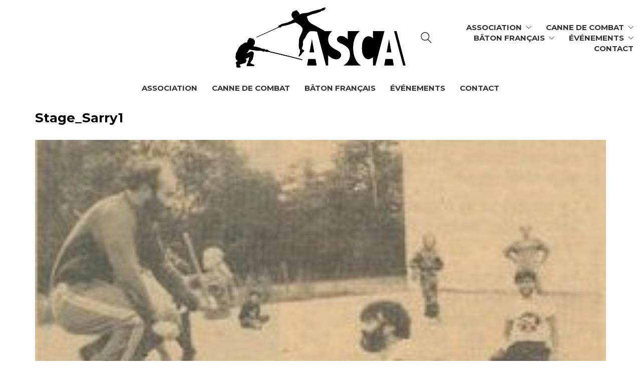

--- FILE ---
content_type: text/html; charset=UTF-8
request_url: https://www.batoncanne.com/association/articles-de-presse-septembre-1982-et-1983/attachment/stage_sarry1-2/
body_size: 32768
content:
<!DOCTYPE html>

<html class="no-js" lang="fr-FR">
<head>
    <meta charset="UTF-8">
    <meta name="viewport" content="width=device-width, initial-scale=1.0">

	<link rel="dns-prefetch" href="//cdn.hu-manity.co" />
		<!-- Cookie Compliance -->
		<script type="text/javascript">var huOptions = {"appID":"","currentLanguage":"fr","blocking":true,"globalCookie":false,"isAdmin":false,"privacyConsent":true,"forms":[],"customProviders":[{"CategoryID":"2","ProviderID":"1","ProviderURL":"https:\/\/policies.google.com\/privacy","ProviderName":"Google Translate","ProviderDescription":""},{"CategoryID":"2","ProviderID":"2","ProviderURL":"https:\/\/policies.google.com\/privacy","ProviderName":"Google Fonts","ProviderDescription":"Google Fonts (previously called Google Web Fonts) is an interactive directory of free hosted application programming interfaces for web fonts."},{"CategoryID":"2","ProviderID":"3","ProviderURL":"https:\/\/policies.google.com\/privacy","ProviderName":"Google Recaptcha","ProviderDescription":""},{"CategoryID":"2","ProviderID":"4","ProviderURL":"https:\/\/policies.google.com\/privacy","ProviderName":"Google Maps","ProviderDescription":""},{"CategoryID":"2","ProviderID":"5","ProviderURL":"https:\/\/policies.google.com\/privacy","ProviderName":"Google Charts","ProviderDescription":""},{"CategoryID":"2","ProviderID":"6","ProviderURL":"https:\/\/policies.google.com\/privacy","ProviderName":"Google Sign In","ProviderDescription":""},{"CategoryID":"2","ProviderID":"7","ProviderURL":"https:\/\/policies.google.com\/privacy","ProviderName":"Google\u00a0Apps","ProviderDescription":""},{"CategoryID":"2","ProviderID":"8","ProviderURL":"https:\/\/policies.google.com\/privacy","ProviderName":"Google Search","ProviderDescription":""},{"CategoryID":"2","ProviderID":"9","ProviderURL":"https:\/\/policies.google.com\/privacy","ProviderName":"Google Tag Manager","ProviderDescription":""},{"CategoryID":"2","ProviderID":"10","ProviderURL":"https:\/\/policies.google.com\/privacy","ProviderName":"Youtube","ProviderDescription":""},{"CategoryID":"2","ProviderID":"11","ProviderURL":"https:\/\/www.adobe.com\/privacy.html","ProviderName":"Adobe Dynamic Tag Manager","ProviderDescription":"Adobe Dynamic Tag Management lets you trigger many third party tags and technologies at the same time, rather than requiring you to create separate rules for each one."},{"CategoryID":"2","ProviderID":"12","ProviderURL":"https:\/\/www.adobe.com\/privacy.html","ProviderName":"LiveFyre","ProviderDescription":"Enables comments sections for articles and product reviews."},{"CategoryID":"2","ProviderID":"13","ProviderURL":"https:\/\/help.disqus.com\/en\/articles\/1717103-disqus-privacy-policy","ProviderName":"Disqus","ProviderDescription":"Disqus,\u00a0Inc.\u00a0is\u00a0a\u00a0blog\u00a0comment\u00a0hosting\u00a0service\u00a0for\u00a0web\u00a0sites\u00a0and\u00a0online\u00a0communities\u00a0that\u00a0uses\u00a0a\u00a0networked\u00a0platform."},{"CategoryID":"2","ProviderID":"14","ProviderURL":"https:\/\/twitter.com\/en\/privacy","ProviderName":"Twitter","ProviderDescription":""},{"CategoryID":"2","ProviderID":"15","ProviderURL":"https:\/\/help.instagram.com\/519522125107875","ProviderName":"Instagram","ProviderDescription":""},{"CategoryID":"2","ProviderID":"16","ProviderURL":"https:\/\/www.linkedin.com\/legal\/privacy-policy","ProviderName":"LinkedIn","ProviderDescription":""},{"CategoryID":"2","ProviderID":"17","ProviderURL":"https:\/\/policy.pinterest.com\/en\/privacy-policy","ProviderName":"Pinterest","ProviderDescription":""},{"CategoryID":"2","ProviderID":"18","ProviderURL":"https:\/\/www.freshworks.com\/privacy\/","ProviderName":"Freshchat","ProviderDescription":""},{"CategoryID":"2","ProviderID":"19","ProviderURL":"https:\/\/uservoice.com\/privacy","ProviderName":"Uservoice","ProviderDescription":""},{"CategoryID":"2","ProviderID":"20","ProviderURL":"https:\/\/www.olark.com\/privacy-policy\/","ProviderName":"Olark","ProviderDescription":""},{"CategoryID":"2","ProviderID":"21","ProviderURL":"https:\/\/elev.io\/legal\/privacy-policy","ProviderName":"Elevio","ProviderDescription":""},{"CategoryID":"3","ProviderID":"22","ProviderURL":"https:\/\/www.home.neustar\/privacy","ProviderName":"AdAdvisor by Neustar","ProviderDescription":"Neustar provides real-time information, analytics, clearinghouse and directory services to the global communications and Internet industries."},{"CategoryID":"3","ProviderID":"23","ProviderURL":"https:\/\/newrelic.com\/termsandconditions\/privacy","ProviderName":"New Relic","ProviderDescription":"New Relic monitors Web and mobile applications in real-time that run in cloud, on-premises, or hybrid environments."},{"CategoryID":"3","ProviderID":"24","ProviderURL":"https:\/\/www.nielsen.com\/us\/en\/legal\/privacy-statement\/digital-measurement\/","ProviderName":"Nielsen Online","ProviderDescription":"Nielsen Online provides measurement and analysis of online audiences, advertising, video, consumer-generated media, word of mouth, commerce and consumer behavior."},{"CategoryID":"3","ProviderID":"25","ProviderURL":"https:\/\/policies.yahoo.com\/ie\/en\/yahoo\/privacy\/index.htm","ProviderName":"Yahoo","ProviderDescription":"Yahoo is globally known for its Web portal, search engine Yahoo! Search, and related services, including Yahoo! Directory, Yahoo! Mail, Yahoo! News, Yahoo! Finance, Yahoo! Groups, Yahoo! Answers, advertising, online mapping, video sharing, fantasy sports and its social media website."},{"CategoryID":"3","ProviderID":"26","ProviderURL":"https:\/\/www.optimizely.com\/privacy\/","ProviderName":"Optimizely","ProviderDescription":"Optimizely is a firm that makes customer-experience optimization software for companies."},{"CategoryID":"3","ProviderID":"27","ProviderURL":"https:\/\/www.parse.ly\/privacy-policy","ProviderName":"Parse.ly","ProviderDescription":"Parse.ly provides digital publishers with clear audience insights to answer questions about how readers are responding to content."},{"CategoryID":"3","ProviderID":"28","ProviderURL":"https:\/\/www.comscore.com\/About\/Privacy","ProviderName":"Scorecard Research by comScore","ProviderDescription":"Scorecard Research conducts research by collecting Internet web browsing data and then uses that data to help show how people use the Internet, what they like about it, and what they don\u2019t."},{"CategoryID":"3","ProviderID":"29","ProviderURL":"https:\/\/chartbeat.com\/privacy","ProviderName":"Chartbeat","ProviderDescription":"Chartbeat is a web analytics company."},{"CategoryID":"3","ProviderID":"30","ProviderURL":"https:\/\/www.oracle.com\/legal\/privacy\/addthis-privacy-policy.html","ProviderName":"AddThis by Oracle","ProviderDescription":"Collects and analyzes data related to site usage and performance."},{"CategoryID":"3","ProviderID":"31","ProviderURL":"https:\/\/sharethis.com\/privacy\/","ProviderName":"ShareThis","ProviderDescription":"Collects and analyzes data related to site usage and performance."},{"CategoryID":"3","ProviderID":"32","ProviderURL":"https:\/\/www.kissmetrics.io\/privacy\/","ProviderName":"Kissmetrics","ProviderDescription":"Collects and analyzes data related to site usage and performance."},{"CategoryID":"3","ProviderID":"33","ProviderURL":"https:\/\/segment.com\/legal\/privacy\/","ProviderName":"Segment IO","ProviderDescription":"Collects and analyzes data related to site usage and performance."},{"CategoryID":"3","ProviderID":"34","ProviderURL":"https:\/\/policies.google.com\/privacy","ProviderName":"Google Analytics","ProviderDescription":"Google Analytics is a freemium web analytics service offered by Google that tracks and reports website traffic."},{"CategoryID":"4","ProviderID":"35","ProviderURL":"https:\/\/www.4wmarketplace.com\/privacy_uk\/","ProviderName":"4w Marketplace","ProviderDescription":""},{"CategoryID":"4","ProviderID":"36","ProviderURL":"https:\/\/www.addtoany.com\/privacy","ProviderName":"Add to Any","ProviderDescription":""},{"CategoryID":"4","ProviderID":"37","ProviderURL":"https:\/\/site.adform.com\/privacy-center\/overview\/","ProviderName":"Adform","ProviderDescription":"Adform is a global digital media advertising technology company."},{"CategoryID":"4","ProviderID":"38","ProviderURL":"https:\/\/www.adobe.com\/privacy.html","ProviderName":"Adobe Marketing Cloud","ProviderDescription":"Adobe Marketing Cloud is a collection of integrated online marketing and Web analytics products by Adobe Systems."},{"CategoryID":"4","ProviderID":"39","ProviderURL":"https:\/\/www.nextroll.com\/privacy","ProviderName":"AdRoll","ProviderDescription":"AdRoll provides targeted advertising services for our advertiser clients."},{"CategoryID":"4","ProviderID":"40","ProviderURL":"https:\/\/albacross.com\/privacy-policy\/","ProviderName":"Albacross","ProviderDescription":""},{"CategoryID":"4","ProviderID":"41","ProviderURL":"https:\/\/privacy.aol.com\/legacy\/","ProviderName":"Advertising.com by AOL","ProviderDescription":"Advertising.com is an online advertising company based in the United States\u2026 It was acquired by AOL [in] 2004"},{"CategoryID":"4","ProviderID":"42","ProviderURL":"https:\/\/www.mondadori.com\/privacy-policy-eng","ProviderName":"Altervista","ProviderDescription":""},{"CategoryID":"4","ProviderID":"43","ProviderURL":"https:\/\/advertising.amazon.com\/resources\/ad-policy\/en\/gdpr","ProviderName":"Amazon Associates","ProviderDescription":"Amazon referral platform where Associates receive a commission for referring customers to Amazon by placing links to Amazon on their websites."},{"CategoryID":"4","ProviderID":"44","ProviderURL":"https:\/\/better.fyi\/trackers\/adnxs.com\/","ProviderName":"AppNexus by Ad Nexus Media","ProviderDescription":"Adnxs is a portal for Publishers to the AppNexus online auction exchange used to sell advertising space."},{"CategoryID":"4","ProviderID":"45","ProviderURL":"https:\/\/www.audiencescience.com\/privacy-policy-highlights\/","ProviderName":"AudienceScience","ProviderDescription":"AudienceScience works with advertisers, publishers and other businesses, to deliver targeted or personalized ads, to consumers."},{"CategoryID":"4","ProviderID":"46","ProviderURL":"https:\/\/www.bidswitch.com\/privacy-policy\/","ProviderName":"BidSwitch","ProviderDescription":"BidSwitch provides a central infrastructure and standard for more than 200 supply and demand technology partners to connect and trade [ad] media across the display, mobile, video & native ecosystems."},{"CategoryID":"4","ProviderID":"47","ProviderURL":"https:\/\/www.oracle.com\/legal\/privacy\/marketing-cloud-data-cloud-privacy-policy.html","ProviderName":"BlueKai by Oracle","ProviderDescription":"BlueKai is a cloud-based big data platform that enables companies to personalize online, offline, and mobile marketing campaigns."},{"CategoryID":"4","ProviderID":"48","ProviderURL":"https:\/\/bombora.com\/privacy\/","ProviderName":"Bombora","ProviderDescription":"The Bombora Data Co-op, is a first of its kind consortium of premium B2B media companies."},{"CategoryID":"4","ProviderID":"49","ProviderURL":"https:\/\/policies.yahoo.com\/ie\/en\/yahoo\/privacy\/index.htm","ProviderName":"BrightRoll by Yahoo","ProviderDescription":"BrightRoll is a unified programmatic video advertising platform and a subsidiary of Yahoo!"},{"CategoryID":"4","ProviderID":"50","ProviderURL":"https:\/\/www.indexexchange.com\/privacy\/","ProviderName":"Casale Media by Index Exchange","ProviderDescription":"Casale Media is a tech company providing online display and advertising services."},{"CategoryID":"4","ProviderID":"51","ProviderURL":"https:\/\/www.criteo.com\/privacy\/","ProviderName":"Criteo","ProviderDescription":"Criteo is a \u2018personalized retargeting company\u2019 that works with Internet retailers to serve personalized online display advertisements to consumers that have previously visited the advertiser\u2019s website."},{"CategoryID":"4","ProviderID":"52","ProviderURL":"https:\/\/www.oracle.com\/legal\/privacy\/marketing-cloud-data-cloud-privacy-policy.html","ProviderName":"Datalogix by Oracle","ProviderDescription":"Datalogix\u2019s\u2026 primary objective is to obtain and track offline and online data purchasing behavioral patterns, with the use of information obtained from retailers' loyalty card programs."},{"CategoryID":"4","ProviderID":"53","ProviderURL":"https:\/\/www.adobe.com\/privacy.html","ProviderName":"DemDex by Adobe","ProviderDescription":"DemDex captures behavioral data on behalf of Websites and advertisers and stores it in a behavioral data bank."},{"CategoryID":"4","ProviderID":"54","ProviderURL":"https:\/\/policies.google.com\/privacy","ProviderName":"DoubleClick by Google","ProviderDescription":"DoubleClick is a subsidiary of Google which develops and provides Internet ad serving services."},{"CategoryID":"4","ProviderID":"55","ProviderURL":"https:\/\/better.fyi\/trackers\/adsymptotic.com\/","ProviderName":"Drawbridge","ProviderDescription":"Drawbridge has built a cross-device advertising platform that specializes in using machine learning to match individuals across connected devices, including desktops, smartphones, tablets, and connected TVs, in order to serve more relevant ads across devices."},{"CategoryID":"4","ProviderID":"56","ProviderURL":"https:\/\/dstillery.com\/privacy-policy\/","ProviderName":"Dstillery","ProviderDescription":"Dstillery uses proprietary social targeting technology to deliver relevant ads to consumers."},{"CategoryID":"4","ProviderID":"57","ProviderURL":"https:\/\/www.nielsen.com\/us\/en\/legal\/privacy-statement\/digital-measurement\/","ProviderName":"eXelate by Nielsen","ProviderDescription":"eXelate provides data collection, data segmentation, and data distribution to facilitate interest based advertising for advertisers, publishers, and content providers (our customers)"},{"CategoryID":"4","ProviderID":"58","ProviderURL":"https:\/\/www.facebook.com\/policy.php","ProviderName":"Facebook","ProviderDescription":""},{"CategoryID":"4","ProviderID":"59","ProviderURL":"https:\/\/corp.flipp.com\/legal\/privacy\/","ProviderName":"Flipp","ProviderDescription":"The Flipp Network is the world\u2019s largest shopper marketing platform."},{"CategoryID":"4","ProviderID":"60","ProviderURL":"https:\/\/policies.google.com\/privacy","ProviderName":"Google Ads","ProviderDescription":"Google AdSense is a program run by Google that allows publishers in the Google Network of content sites to serve automatic text, image, video, or interactive media advertisements, that are targeted to site content and audience."},{"CategoryID":"4","ProviderID":"61","ProviderURL":"https:\/\/policies.google.com\/privacy","ProviderName":"Google Interactive Media Ads","ProviderDescription":"Display ads in your application's video, audio, and game content."},{"CategoryID":"4","ProviderID":"62","ProviderURL":"https:\/\/policies.google.com\/privacy","ProviderName":"Google Publisher Tags","ProviderDescription":""},{"CategoryID":"4","ProviderID":"63","ProviderURL":"http:\/\/inform.com\/privacy\/","ProviderName":"Inform","ProviderDescription":"Inform, Inc. operates an online news and information video site that provides personalized content delivery and performance-based monetization to mobile and desktop advertisers and publishers."},{"CategoryID":"4","ProviderID":"64","ProviderURL":"https:\/\/better.fyi\/trackers\/ixiaa.com\/","ProviderName":"IXI Services","ProviderDescription":"IXI Services enables its clients to differentiate and target consumer households and target markets based on proprietary measures of wealth, income, spending capacity, credit, share-of-wallet, and share-of-market."},{"CategoryID":"4","ProviderID":"65","ProviderURL":"https:\/\/sonobi.com\/privacy-policy\/","ProviderName":"Jetstream by Sonobi","ProviderDescription":"Sonobi is an ad technology developer that designs digital advertising tools and solutions."},{"CategoryID":"4","ProviderID":"66","ProviderURL":"https:\/\/www.salesforce.com\/company\/privacy\/","ProviderName":"Krux by Salesforce","ProviderDescription":"Krux enables the total view, recall and capture of 100% of people data."},{"CategoryID":"4","ProviderID":"67","ProviderURL":"https:\/\/www.sovrn.com\/legal\/privacy-policy\/","ProviderName":"Lijit by Sovrn","ProviderDescription":"Understand your audience. Engage your readers. Make more money."},{"CategoryID":"4","ProviderID":"68","ProviderURL":"https:\/\/liveramp.com\/privacy\/","ProviderName":"LIVERAMP by Acxiom","ProviderDescription":"Provides advertising or advertising-related services such as data collection, behavioral analysis or retargeting."},{"CategoryID":"4","ProviderID":"69","ProviderURL":"https:\/\/www.lotame.com\/about-lotame\/privacy\/","ProviderName":"Lotame","ProviderDescription":"Lotame is a data management platform that lets marketers, agencies and publishers harness audience data to make smarter marketing, product and business decisions."},{"CategoryID":"4","ProviderID":"70","ProviderURL":"https:\/\/better.fyi\/trackers\/mookie1.com\/","ProviderName":"Media Innovation Group","ProviderDescription":"The Media Innovation Group provides data management technology and strategy for marketers to centralize their digital marketing activities."},{"CategoryID":"4","ProviderID":"71","ProviderURL":"https:\/\/www.mediamath.com\/legal\/terms\/policies\/","ProviderName":"MediaMath","ProviderDescription":"MediaMath is a global provider of digital media and data management technology for advertisers and agencies."},{"CategoryID":"4","ProviderID":"72","ProviderURL":"https:\/\/www.oracle.com\/legal\/privacy\/","ProviderName":"Moat by Oracle","ProviderDescription":"Moat measures real-time Attention Analytics."},{"CategoryID":"4","ProviderID":"73","ProviderURL":"https:\/\/www.nativo.com\/policies-and-guidelines","ProviderName":"Nativo","ProviderDescription":"Scalable and automated native advertising platform."},{"CategoryID":"4","ProviderID":"74","ProviderURL":"https:\/\/privacy.aol.com\/legacy\/","ProviderName":"ONE Ad Server by AOL","ProviderDescription":"Unified programmatic solution designed to help publishers maximize monetization across every format and channel."},{"CategoryID":"4","ProviderID":"75","ProviderURL":"https:\/\/www.openx.com\/legal\/","ProviderName":"OpenX","ProviderDescription":"OpenX\u2019s unified monetization platform combines an ad server and a real-time bidding ad exchange to deliver the highest revenue across every digitally connected screen."},{"CategoryID":"4","ProviderID":"76","ProviderURL":"https:\/\/www.outbrain.com\/trust-and-transparency\/","ProviderName":"Outbrain","ProviderDescription":"Outbrain uses interest-based, behavioral technology to power its content recommendations."},{"CategoryID":"4","ProviderID":"77","ProviderURL":"https:\/\/better.fyi\/trackers\/ppjol.net\/","ProviderName":"Piano","ProviderDescription":"Piano sells products and subscriptions on behalf of the owners and publishers of websites and other digital products."},{"CategoryID":"4","ProviderID":"78","ProviderURL":"https:\/\/pubmatic.com\/legal\/privacy\/","ProviderName":"Pubmatic","ProviderDescription":"PubMatic is a marketing automation software company for publishers. Using real-time analytics, yield management, and workflow automation."},{"CategoryID":"4","ProviderID":"79","ProviderURL":"https:\/\/www.quantcast.com\/privacy\/","ProviderName":"Quantcast","ProviderDescription":"Quantcast is a technology company, founded in 2006, that specializes in audience measurement and real-time advertising."},{"CategoryID":"4","ProviderID":"80","ProviderURL":"https:\/\/better.fyi\/trackers\/gwallet.com\/","ProviderName":"RadiumOne","ProviderDescription":"RadiumOne is a digital advertising company."},{"CategoryID":"4","ProviderID":"81","ProviderURL":"https:\/\/www.gorocketfuel.com\/about\/privacy-policy\/","ProviderName":"Rocket Fuel","ProviderDescription":"Rocket Fuel is an ad technology company\u2026 founded in 2008 by alumni of Yahoo!"},{"CategoryID":"4","ProviderID":"82","ProviderURL":"https:\/\/rubiconproject.com\/privacy\/","ProviderName":"Rubicon Project","ProviderDescription":"Rubicon Project is an online advertising technology firm."},{"CategoryID":"4","ProviderID":"83","ProviderURL":"https:\/\/simpli.fi\/simpli-fi-services-privacy-policy\/","ProviderName":"Simplifi","ProviderDescription":"Simplifi Holdings, Inc. is a company that provides online advertising services."},{"CategoryID":"4","ProviderID":"84","ProviderURL":"https:\/\/www.sitescout.io\/privacy_policy","ProviderName":"SiteScout","ProviderDescription":"SiteScout is the leading self-serve ad platform for marketing professionals and agencies."},{"CategoryID":"4","ProviderID":"85","ProviderURL":"https:\/\/www.spotx.tv\/privacy-policy\/","ProviderName":"SpotX","ProviderDescription":"SpotX is a hosted advertising management platform that provides targeted advertisement insertion and scheduling, campaign management and reporting on a real-time basis primarily used in the monetization of online video content."},{"CategoryID":"4","ProviderID":"86","ProviderURL":"https:\/\/www.taboola.com\/policies\/privacy-policy","ProviderName":"Taboola","ProviderDescription":"Taboola is a content marketing \u2018clickbait\u2019 platform that provides a web widget to content creators on their website to display advertisements for articles, videos, and slideshows, both from within the site and from other publishers."},{"CategoryID":"4","ProviderID":"87","ProviderURL":"https:\/\/www.tapad.com\/privacy.html","ProviderName":"Tapad","ProviderDescription":"Tapad Inc. is a venture-funded startup company that develops and markets software and services for cross-device advertising and content delivery. It uses algorithms to analyze internet and device data and predict whether two or more devices are owned by the same person."},{"CategoryID":"4","ProviderID":"88","ProviderURL":"https:\/\/tealium.com\/privacy\/","ProviderName":"Tealium","ProviderDescription":"Tealium is an American company\u2026 that sells enterprise tag management and marketing software."},{"CategoryID":"4","ProviderID":"89","ProviderURL":"https:\/\/www.thetradedesk.com\/general\/privacy","ProviderName":"The Trade Desk","ProviderDescription":"adsvr.org is the ad server for The Trade Desk, a real-time-bidding ad exchange."},{"CategoryID":"4","ProviderID":"90","ProviderURL":"https:\/\/townnews.com\/about\/privacy\/townnews-privacy-statement\/article_307a1888-0000-11ea-bdf4-0b3ec0b9bcf5.html","ProviderName":"TownNews","ProviderDescription":"TownNews.com, provides online publishing and revenue solutions to news websites. Used by local news sites to serve ads and as a content delivery network (CDN)."},{"CategoryID":"4","ProviderID":"91","ProviderURL":"https:\/\/www.adobe.com\/privacy\/experience-cloud.html","ProviderName":"TubeMogul by Adobe","ProviderDescription":"TubeMogul is a publicly traded company whose main product is an enterprise software platform for digital video advertising."},{"CategoryID":"4","ProviderID":"92","ProviderURL":"https:\/\/www.amobee.com\/trust\/privacy-guidelines\/","ProviderName":"Turn by Amobee","ProviderDescription":"Turn provides its business partners\u2014advertisers and their agencies, website and app publishers, other ad inventory providers, and data vendors\u2014with technologies that enable the serving and display of relevant advertisements to individuals who access a publisher\u2019s website, mobile app, or content."},{"CategoryID":"4","ProviderID":"93","ProviderURL":"https:\/\/help.twitter.com\/en\/twitter-for-websites-ads-info-and-privacy","ProviderName":"Twitter Ads","ProviderDescription":""},{"CategoryID":"4","ProviderID":"94","ProviderURL":"https:\/\/www.amobee.com\/trust\/privacy-guidelines\/","ProviderName":"Videology by Amobee","ProviderDescription":"Videology is a digital media advertising technology solutions provider, providing its clients with solutions to connect advertiser brands with consumers who are most interested in those brands."},{"CategoryID":"4","ProviderID":"95","ProviderURL":"https:\/\/www.yieldbot.com\/privacy-policy\/","ProviderName":"Yieldbot","ProviderDescription":"Cookieless Cross-Device Keyword Targeting."},{"CategoryID":"3","ProviderID":"96","ProviderURL":"https:\/\/matomo.org\/privacy-policy\/","ProviderName":"Matomo","ProviderDescription":""},{"CategoryID":"3","ProviderID":"97","ProviderURL":"https:\/\/www.crazyegg.com\/privacy","ProviderName":"Crazy Egg","ProviderDescription":""},{"CategoryID":"3","ProviderID":"98","ProviderURL":"https:\/\/www.linkedin.com\/legal\/privacy-policy","ProviderName":"LinkedIn Insights","ProviderDescription":""},{"CategoryID":"4","ProviderID":"99","ProviderURL":"https:\/\/jabmo.com\/privacy-policy\/","ProviderName":"Jabmo","ProviderDescription":""},{"CategoryID":"4","ProviderID":"100","ProviderURL":"https:\/\/sharpspring.com\/legal\/privacy\/","ProviderName":"SharpSpring","ProviderDescription":""},{"CategoryID":"2","ProviderID":"101","ProviderURL":"https:\/\/vimeo.com\/privacy","ProviderName":"Vimeo","ProviderDescription":""}],"customPatterns":[{"Pattern":"translate.google.com","CookieID":"1","CategoryID":"2","ProviderID":"1","PatternType":"script","PatternFormat":"URL"},{"Pattern":"fonts.googleapis.com","CookieID":"2","CategoryID":"2","ProviderID":"2","PatternType":"script","PatternFormat":"URL"},{"Pattern":"google.com\/recaptcha","CookieID":"3","CategoryID":"2","ProviderID":"3","PatternType":"script","PatternFormat":"URL"},{"Pattern":"google.com\/maps","CookieID":"4","CategoryID":"2","ProviderID":"4","PatternType":"script","PatternFormat":"URL"},{"Pattern":"maps.google.it\/maps","CookieID":"5","CategoryID":"2","ProviderID":"4","PatternType":"iFrame","PatternFormat":"URL"},{"Pattern":"maps.google.com\/maps","CookieID":"6","CategoryID":"2","ProviderID":"4","PatternType":"iFrame","PatternFormat":"URL"},{"Pattern":"google.com\/maps\/embed","CookieID":"7","CategoryID":"2","ProviderID":"4","PatternType":"iFrame","PatternFormat":"URL"},{"Pattern":"google.com\/charts","CookieID":"8","CategoryID":"2","ProviderID":"5","PatternType":"script","PatternFormat":"URL"},{"Pattern":"apis.google.com\/js\/platform.js","CookieID":"9","CategoryID":"2","ProviderID":"6","PatternType":"script","PatternFormat":"URL"},{"Pattern":"apis.google.com\/js\/api.js","CookieID":"10","CategoryID":"2","ProviderID":"7","PatternType":"script","PatternFormat":"URL"},{"Pattern":"apis.google.com","CookieID":"11","CategoryID":"2","ProviderID":"7","PatternType":"iFrame","PatternFormat":"URL"},{"Pattern":"google.com\/jsapi","CookieID":"12","CategoryID":"2","ProviderID":"8","PatternType":"script","PatternFormat":"URL"},{"Pattern":"google.com\/coop","CookieID":"13","CategoryID":"2","ProviderID":"8","PatternType":"script","PatternFormat":"URL"},{"Pattern":"cse.google.com\/cse.js","CookieID":"14","CategoryID":"2","ProviderID":"8","PatternType":"script","PatternFormat":"URL"},{"Pattern":"googletagmanager.com\/gtm.js","CookieID":"15","CategoryID":"2","ProviderID":"9","PatternType":"script","PatternFormat":"URL"},{"Pattern":"googletagmanager.com\/gtag\/js","CookieID":"16","CategoryID":"2","ProviderID":"9","PatternType":"script","PatternFormat":"URL"},{"Pattern":"googletagmanager.com\/ns.html","CookieID":"17","CategoryID":"2","ProviderID":"9","PatternType":"iFrame","PatternFormat":"URL"},{"Pattern":"youtube.com\/iframe_api","CookieID":"18","CategoryID":"2","ProviderID":"10","PatternType":"script","PatternFormat":"URL"},{"Pattern":"youtu.be","CookieID":"19","CategoryID":"2","ProviderID":"10","PatternType":"script","PatternFormat":"URL"},{"Pattern":"youtube.com","CookieID":"20","CategoryID":"2","ProviderID":"10","PatternType":"iFrame","PatternFormat":"URL"},{"Pattern":"youtube.com\/embed","CookieID":"21","CategoryID":"2","ProviderID":"10","PatternType":"iFrame","PatternFormat":"URL"},{"Pattern":"player.vimeo.com","CookieID":"22","CategoryID":"2","ProviderID":"101","PatternType":"iFrame","PatternFormat":"URL"},{"Pattern":"adobedtm.com","CookieID":"23","CategoryID":"2","ProviderID":"11","PatternType":"script","PatternFormat":"URL"},{"Pattern":"livefyre.com","CookieID":"24","CategoryID":"2","ProviderID":"12","PatternType":"script","PatternFormat":"URL"},{"Pattern":"fyre.co","CookieID":"25","CategoryID":"2","ProviderID":"12","PatternType":"script","PatternFormat":"URL"},{"Pattern":"disqus.com","CookieID":"26","CategoryID":"2","ProviderID":"13","PatternType":"script","PatternFormat":"URL"},{"Pattern":"platform.twitter.com\/widgets.js","CookieID":"27","CategoryID":"2","ProviderID":"14","PatternType":"script","PatternFormat":"URL"},{"Pattern":"platform.twitter.com","CookieID":"28","CategoryID":"2","ProviderID":"14","PatternType":"iFrame","PatternFormat":"URL"},{"Pattern":"instawidget.net\/js\/instawidget.js","CookieID":"29","CategoryID":"2","ProviderID":"15","PatternType":"script","PatternFormat":"URL"},{"Pattern":"platform.linkedin.com\/in.js","CookieID":"30","CategoryID":"2","ProviderID":"16","PatternType":"script","PatternFormat":"URL"},{"Pattern":"pinterest.com\/js\/pinit.js","CookieID":"31","CategoryID":"2","ProviderID":"17","PatternType":"script","PatternFormat":"URL"},{"Pattern":"wchat.freshchat.com","CookieID":"32","CategoryID":"2","ProviderID":"18","PatternType":"script","PatternFormat":"URL"},{"Pattern":"widget.uservoice.com","CookieID":"33","CategoryID":"2","ProviderID":"19","PatternType":"script","PatternFormat":"URL"},{"Pattern":"static.olark.com\/jsclient\/loader0.js","CookieID":"34","CategoryID":"2","ProviderID":"20","PatternType":"script","PatternFormat":"URL"},{"Pattern":"cdn.elev.io","CookieID":"35","CategoryID":"2","ProviderID":"21","PatternType":"script","PatternFormat":"URL"},{"Pattern":"facebook.com\/plugins\/like.php","CookieID":"36","CategoryID":"2","ProviderID":"58","PatternType":"iFrame","PatternFormat":"URL"},{"Pattern":"facebook.com\/plugins\/likebox.php","CookieID":"37","CategoryID":"2","ProviderID":"58","PatternType":"iFrame","PatternFormat":"URL"},{"Pattern":"facebook.com\/v3.2\/plugins\/like.php","CookieID":"38","CategoryID":"2","ProviderID":"58","PatternType":"iFrame","PatternFormat":"URL"},{"Pattern":"facebook.com\/v3.2\/plugins\/likebox.php","CookieID":"39","CategoryID":"2","ProviderID":"58","PatternType":"iFrame","PatternFormat":"URL"},{"Pattern":"adadvisor.net","CookieID":"40","CategoryID":"3","ProviderID":"22","PatternType":"script","PatternFormat":"URL"},{"Pattern":"newrelic.com","CookieID":"41","CategoryID":"3","ProviderID":"23","PatternType":"script","PatternFormat":"URL"},{"Pattern":"nr-data.net","CookieID":"42","CategoryID":"3","ProviderID":"23","PatternType":"script","PatternFormat":"URL"},{"Pattern":"imrworldwide.com","CookieID":"43","CategoryID":"3","ProviderID":"24","PatternType":"script","PatternFormat":"URL"},{"Pattern":"yahoo.com","CookieID":"44","CategoryID":"3","ProviderID":"25","PatternType":"script","PatternFormat":"URL"},{"Pattern":"yahooapis.com","CookieID":"45","CategoryID":"3","ProviderID":"25","PatternType":"script","PatternFormat":"URL"},{"Pattern":"optimizely.com","CookieID":"46","CategoryID":"3","ProviderID":"26","PatternType":"script","PatternFormat":"URL"},{"Pattern":"cdn.optimizely.com\/js","CookieID":"47","CategoryID":"3","ProviderID":"26","PatternType":"script","PatternFormat":"URL"},{"Pattern":"parsely.com","CookieID":"48","CategoryID":"3","ProviderID":"27","PatternType":"script","PatternFormat":"URL"},{"Pattern":"scorecardresearch.com","CookieID":"49","CategoryID":"3","ProviderID":"28","PatternType":"script","PatternFormat":"URL"},{"Pattern":"scoreresearch.com","CookieID":"50","CategoryID":"3","ProviderID":"28","PatternType":"script","PatternFormat":"URL"},{"Pattern":"scrsrch.com","CookieID":"51","CategoryID":"3","ProviderID":"28","PatternType":"script","PatternFormat":"URL"},{"Pattern":"securestudies.com","CookieID":"52","CategoryID":"3","ProviderID":"28","PatternType":"script","PatternFormat":"URL"},{"Pattern":"chartbeat.net","CookieID":"53","CategoryID":"3","ProviderID":"29","PatternType":"script","PatternFormat":"URL"},{"Pattern":"chartbeat.com","CookieID":"54","CategoryID":"3","ProviderID":"29","PatternType":"script","PatternFormat":"URL"},{"Pattern":"addthis.com\/js\/","CookieID":"55","CategoryID":"3","ProviderID":"30","PatternType":"script","PatternFormat":"URL"},{"Pattern":"sharethis.com\/button\/buttons.js","CookieID":"56","CategoryID":"3","ProviderID":"31","PatternType":"script","PatternFormat":"URL"},{"Pattern":"sharethis.com\/button\/async-buttons.js","CookieID":"57","CategoryID":"3","ProviderID":"31","PatternType":"script","PatternFormat":"URL"},{"Pattern":"i.kissmetrics.com\/i.js","CookieID":"58","CategoryID":"3","ProviderID":"32","PatternType":"script","PatternFormat":"URL"},{"Pattern":"cdn.segment.io\/analytics.js","CookieID":"59","CategoryID":"3","ProviderID":"33","PatternType":"script","PatternFormat":"URL"},{"Pattern":"cdn.segment.com\/analytics.js","CookieID":"60","CategoryID":"3","ProviderID":"33","PatternType":"script","PatternFormat":"URL"},{"Pattern":"google-analytics.com","CookieID":"61","CategoryID":"3","ProviderID":"34","PatternType":"script","PatternFormat":"URL"},{"Pattern":"matomo.js","CookieID":"62","CategoryID":"3","ProviderID":"96","PatternType":"script","PatternFormat":"URL"},{"Pattern":"script.crazyegg.com","CookieID":"63","CategoryID":"3","ProviderID":"97","PatternType":"script","PatternFormat":"URL"},{"Pattern":"lms-analytics\/insight.min.js","CookieID":"64","CategoryID":"3","ProviderID":"98","PatternType":"script","PatternFormat":"URL"},{"Pattern":"cdn.feed.4wnet.com\/resources\/scripts\/jsAds-1.4.min.js","CookieID":"65","CategoryID":"4","ProviderID":"35","PatternType":"script","PatternFormat":"URL"},{"Pattern":"static.addtoany.com\/menu\/page.js","CookieID":"66","CategoryID":"4","ProviderID":"36","PatternType":"script","PatternFormat":"URL"},{"Pattern":"adform.net","CookieID":"67","CategoryID":"4","ProviderID":"37","PatternType":"script","PatternFormat":"URL"},{"Pattern":"omtrdc.net","CookieID":"68","CategoryID":"4","ProviderID":"38","PatternType":"script","PatternFormat":"URL"},{"Pattern":"2o7.net","CookieID":"69","CategoryID":"4","ProviderID":"38","PatternType":"script","PatternFormat":"URL"},{"Pattern":"adroll.com","CookieID":"70","CategoryID":"4","ProviderID":"39","PatternType":"script","PatternFormat":"URL"},{"Pattern":"s.adroll.com","CookieID":"71","CategoryID":"4","ProviderID":"39","PatternType":"script","PatternFormat":"URL"},{"Pattern":"\/j\/roundtrip.js","CookieID":"72","CategoryID":"4","ProviderID":"39","PatternType":"script","PatternFormat":"URL"},{"Pattern":"advertising.com","CookieID":"73","CategoryID":"4","ProviderID":"41","PatternType":"script","PatternFormat":"URL"},{"Pattern":"ad.altervista.org\/js","CookieID":"74","CategoryID":"4","ProviderID":"42","PatternType":"script","PatternFormat":"URL"},{"Pattern":"amazon-adsystem.com","CookieID":"75","CategoryID":"4","ProviderID":"43","PatternType":"script","PatternFormat":"URL"},{"Pattern":"adnxs.com","CookieID":"76","CategoryID":"4","ProviderID":"44","PatternType":"script","PatternFormat":"URL"},{"Pattern":"revsci.net","CookieID":"77","CategoryID":"4","ProviderID":"45","PatternType":"script","PatternFormat":"URL"},{"Pattern":"bidswitch.net","CookieID":"78","CategoryID":"4","ProviderID":"46","PatternType":"script","PatternFormat":"URL"},{"Pattern":"bluekai.com","CookieID":"79","CategoryID":"4","ProviderID":"47","PatternType":"script","PatternFormat":"URL"},{"Pattern":"ml314.com","CookieID":"80","CategoryID":"4","ProviderID":"48","PatternType":"script","PatternFormat":"URL"},{"Pattern":"btrll.com","CookieID":"81","CategoryID":"4","ProviderID":"49","PatternType":"script","PatternFormat":"URL"},{"Pattern":"casalemedia.com","CookieID":"82","CategoryID":"4","ProviderID":"50","PatternType":"script","PatternFormat":"URL"},{"Pattern":"indexww.com","CookieID":"83","CategoryID":"4","ProviderID":"50","PatternType":"script","PatternFormat":"URL"},{"Pattern":"criteo.com","CookieID":"84","CategoryID":"4","ProviderID":"51","PatternType":"script","PatternFormat":"URL"},{"Pattern":"nexac.com","CookieID":"85","CategoryID":"4","ProviderID":"52","PatternType":"script","PatternFormat":"URL"},{"Pattern":"demdex.net","CookieID":"86","CategoryID":"4","ProviderID":"53","PatternType":"script","PatternFormat":"URL"},{"Pattern":"everestjs.net","CookieID":"87","CategoryID":"4","ProviderID":"53","PatternType":"script","PatternFormat":"URL"},{"Pattern":"everesttech.net","CookieID":"88","CategoryID":"4","ProviderID":"53","PatternType":"script","PatternFormat":"URL"},{"Pattern":"doubleclick.net","CookieID":"89","CategoryID":"4","ProviderID":"54","PatternType":"script","PatternFormat":"URL"},{"Pattern":"2mdn.net","CookieID":"90","CategoryID":"4","ProviderID":"54","PatternType":"script","PatternFormat":"URL"},{"Pattern":"adsymptotic.com","CookieID":"91","CategoryID":"4","ProviderID":"55","PatternType":"script","PatternFormat":"URL"},{"Pattern":"media6degrees.com","CookieID":"92","CategoryID":"4","ProviderID":"56","PatternType":"script","PatternFormat":"URL"},{"Pattern":"exelator.com","CookieID":"93","CategoryID":"4","ProviderID":"57","PatternType":"script","PatternFormat":"URL"},{"Pattern":"connect.facebook.net","CookieID":"94","CategoryID":"4","ProviderID":"58","PatternType":"script","PatternFormat":"URL"},{"Pattern":"wishabi.net","CookieID":"95","CategoryID":"4","ProviderID":"59","PatternType":"script","PatternFormat":"URL"},{"Pattern":"wishabi.com","CookieID":"96","CategoryID":"4","ProviderID":"59","PatternType":"script","PatternFormat":"URL"},{"Pattern":"circularhub.com","CookieID":"97","CategoryID":"4","ProviderID":"59","PatternType":"script","PatternFormat":"URL"},{"Pattern":"google.com\/ads","CookieID":"98","CategoryID":"4","ProviderID":"60","PatternType":"script","PatternFormat":"URL"},{"Pattern":"google.se\/ads","CookieID":"99","CategoryID":"4","ProviderID":"60","PatternType":"script","PatternFormat":"URL"},{"Pattern":"google.com\/adsense","CookieID":"100","CategoryID":"4","ProviderID":"60","PatternType":"script","PatternFormat":"URL"},{"Pattern":"google.com\/pagead","CookieID":"101","CategoryID":"4","ProviderID":"60","PatternType":"script","PatternFormat":"URL"},{"Pattern":"google.com\/js\/gweb","CookieID":"102","CategoryID":"4","ProviderID":"60","PatternType":"script","PatternFormat":"URL"},{"Pattern":"googlesyndication.com\/pagead\/js\/adsbygoogle.js","CookieID":"103","CategoryID":"4","ProviderID":"60","PatternType":"script","PatternFormat":"URL"},{"Pattern":"googlesyndication.com\/pagead\/show_ads.j","CookieID":"104","CategoryID":"4","ProviderID":"60","PatternType":"script","PatternFormat":"URL"},{"Pattern":"googleadservices.com\/pagead\/conversion.js","CookieID":"105","CategoryID":"4","ProviderID":"60","PatternType":"script","PatternFormat":"URL"},{"Pattern":"window.adsbygoogle","CookieID":"106","CategoryID":"4","ProviderID":"60","PatternType":"iFrame","PatternFormat":"URL"},{"Pattern":"imasdk.googleapis.com","CookieID":"107","CategoryID":"4","ProviderID":"61","PatternType":"script","PatternFormat":"URL"},{"Pattern":"newsinc.com","CookieID":"108","CategoryID":"4","ProviderID":"63","PatternType":"script","PatternFormat":"URL"},{"Pattern":"ixiaa.com","CookieID":"109","CategoryID":"4","ProviderID":"64","PatternType":"script","PatternFormat":"URL"},{"Pattern":"sonobi.com","CookieID":"110","CategoryID":"4","ProviderID":"65","PatternType":"script","PatternFormat":"URL"},{"Pattern":"krxd.net","CookieID":"111","CategoryID":"4","ProviderID":"66","PatternType":"script","PatternFormat":"URL"},{"Pattern":"lijit.com","CookieID":"112","CategoryID":"4","ProviderID":"67","PatternType":"script","PatternFormat":"URL"},{"Pattern":"rlcdn.com","CookieID":"113","CategoryID":"4","ProviderID":"68","PatternType":"script","PatternFormat":"URL"},{"Pattern":"pippio.com","CookieID":"114","CategoryID":"4","ProviderID":"68","PatternType":"script","PatternFormat":"URL"},{"Pattern":"rapleaf.com","CookieID":"115","CategoryID":"4","ProviderID":"68","PatternType":"script","PatternFormat":"URL"},{"Pattern":"crwdcntrl.net","CookieID":"116","CategoryID":"4","ProviderID":"69","PatternType":"script","PatternFormat":"URL"},{"Pattern":"mookie1.com","CookieID":"117","CategoryID":"4","ProviderID":"70","PatternType":"script","PatternFormat":"URL"},{"Pattern":"mathtag.com","CookieID":"118","CategoryID":"4","ProviderID":"71","PatternType":"script","PatternFormat":"URL"},{"Pattern":"mathads.com","CookieID":"119","CategoryID":"4","ProviderID":"71","PatternType":"script","PatternFormat":"URL"},{"Pattern":"moatads.com","CookieID":"120","CategoryID":"4","ProviderID":"72","PatternType":"script","PatternFormat":"URL"},{"Pattern":"moatpixel.com","CookieID":"121","CategoryID":"4","ProviderID":"72","PatternType":"script","PatternFormat":"URL"},{"Pattern":"postrelease.com","CookieID":"122","CategoryID":"4","ProviderID":"73","PatternType":"script","PatternFormat":"URL"},{"Pattern":"ntv.io","CookieID":"123","CategoryID":"4","ProviderID":"73","PatternType":"script","PatternFormat":"URL"},{"Pattern":"adtechus.com","CookieID":"124","CategoryID":"4","ProviderID":"74","PatternType":"script","PatternFormat":"URL"},{"Pattern":"openx.net","CookieID":"125","CategoryID":"4","ProviderID":"75","PatternType":"script","PatternFormat":"URL"},{"Pattern":"odnxs.net","CookieID":"126","CategoryID":"4","ProviderID":"75","PatternType":"script","PatternFormat":"URL"},{"Pattern":"openx.org","CookieID":"127","CategoryID":"4","ProviderID":"75","PatternType":"script","PatternFormat":"URL"},{"Pattern":"openxenterprise.com","CookieID":"128","CategoryID":"4","ProviderID":"75","PatternType":"script","PatternFormat":"URL"},{"Pattern":"servedbyopenx.com","CookieID":"129","CategoryID":"4","ProviderID":"75","PatternType":"script","PatternFormat":"URL"},{"Pattern":"outbrain.js","CookieID":"130","CategoryID":"4","ProviderID":"76","PatternType":"script","PatternFormat":"URL"},{"Pattern":"ppjol.net","CookieID":"131","CategoryID":"4","ProviderID":"77","PatternType":"script","PatternFormat":"URL"},{"Pattern":"pubmatic.com","CookieID":"132","CategoryID":"4","ProviderID":"78","PatternType":"script","PatternFormat":"URL"},{"Pattern":"quantserve.com","CookieID":"133","CategoryID":"4","ProviderID":"79","PatternType":"script","PatternFormat":"URL"},{"Pattern":"gwallet.com","CookieID":"134","CategoryID":"4","ProviderID":"80","PatternType":"script","PatternFormat":"URL"},{"Pattern":"rfihub.com","CookieID":"135","CategoryID":"4","ProviderID":"81","PatternType":"script","PatternFormat":"URL"},{"Pattern":"rubiconproject.com","CookieID":"136","CategoryID":"4","ProviderID":"82","PatternType":"script","PatternFormat":"URL"},{"Pattern":"dpclk.com","CookieID":"137","CategoryID":"4","ProviderID":"82","PatternType":"script","PatternFormat":"URL"},{"Pattern":"mobsmith.com","CookieID":"138","CategoryID":"4","ProviderID":"82","PatternType":"script","PatternFormat":"URL"},{"Pattern":"nearbyad.com","CookieID":"139","CategoryID":"4","ProviderID":"82","PatternType":"script","PatternFormat":"URL"},{"Pattern":"chango.com","CookieID":"140","CategoryID":"4","ProviderID":"82","PatternType":"script","PatternFormat":"URL"},{"Pattern":"simpli.fi","CookieID":"141","CategoryID":"4","ProviderID":"83","PatternType":"script","PatternFormat":"URL"},{"Pattern":"sitescout.com","CookieID":"142","CategoryID":"4","ProviderID":"84","PatternType":"script","PatternFormat":"URL"},{"Pattern":"spotxchange.com","CookieID":"143","CategoryID":"4","ProviderID":"85","PatternType":"script","PatternFormat":"URL"},{"Pattern":"spotx.tv","CookieID":"144","CategoryID":"4","ProviderID":"85","PatternType":"script","PatternFormat":"URL"},{"Pattern":"spotxcdn.com","CookieID":"145","CategoryID":"4","ProviderID":"85","PatternType":"script","PatternFormat":"URL"},{"Pattern":"taboola.com","CookieID":"146","CategoryID":"4","ProviderID":"86","PatternType":"script","PatternFormat":"URL"},{"Pattern":"tapad.com","CookieID":"147","CategoryID":"4","ProviderID":"87","PatternType":"script","PatternFormat":"URL"},{"Pattern":"tiqcdn.com","CookieID":"148","CategoryID":"4","ProviderID":"88","PatternType":"script","PatternFormat":"URL"},{"Pattern":"adsrvr.org","CookieID":"149","CategoryID":"4","ProviderID":"89","PatternType":"script","PatternFormat":"URL"},{"Pattern":"townnews.com","CookieID":"150","CategoryID":"4","ProviderID":"90","PatternType":"script","PatternFormat":"URL"},{"Pattern":"tubemogul.com","CookieID":"151","CategoryID":"4","ProviderID":"91","PatternType":"script","PatternFormat":"URL"},{"Pattern":"turn.com","CookieID":"152","CategoryID":"4","ProviderID":"92","PatternType":"script","PatternFormat":"URL"},{"Pattern":"static.ads-twitter.com","CookieID":"153","CategoryID":"4","ProviderID":"93","PatternType":"script","PatternFormat":"URL"},{"Pattern":"tidaltv.com","CookieID":"154","CategoryID":"4","ProviderID":"94","PatternType":"script","PatternFormat":"URL"},{"Pattern":"yldbt.com","CookieID":"155","CategoryID":"4","ProviderID":"95","PatternType":"script","PatternFormat":"URL"},{"Pattern":"serve.albacross.com\/track.js","CookieID":"156","CategoryID":"4","ProviderID":"40","PatternType":"script","PatternFormat":"URL"},{"Pattern":"cdn.azalead.com","CookieID":"157","CategoryID":"4","ProviderID":"99","PatternType":"script","PatternFormat":"URL"},{"Pattern":"b2btagmgr.azalead.com","CookieID":"158","CategoryID":"4","ProviderID":"99","PatternType":"script","PatternFormat":"URL"},{"Pattern":"marketingautomation.services\/client\/ss.js","CookieID":"159","CategoryID":"4","ProviderID":"100","PatternType":"script","PatternFormat":"URL"}]};</script>
		<script type="text/javascript" src="https://cdn.hu-manity.co/hu-banner.min.js"></script><link rel="preconnect" href="https://fonts.googleapis.com">
<link rel="preconnect" href="https://fonts.gstatic.com" crossorigin>
<link rel="preload" href="https://fonts.gstatic.com/s/montserrat/v18/JTURjIg1_i6t8kCHKm45_cJD3gnD_vx3rCs.woff2" as="font" type="font/woff2" crossorigin>
<link rel="preload" href="https://fonts.gstatic.com/s/montserrat/v18/JTUSjIg1_i6t8kCHKm459WlhyyTh89Y.woff2" as="font" type="font/woff2" crossorigin>
<link rel="preload" href="https://fonts.gstatic.com/s/montserrat/v18/JTURjIg1_i6t8kCHKm45_ZpC3gnD_vx3rCs.woff2" as="font" type="font/woff2" crossorigin>
<link rel="preload" href="https://fonts.gstatic.com/s/montserrat/v18/JTURjIg1_i6t8kCHKm45_dJE3gnD_vx3rCs.woff2" as="font" type="font/woff2" crossorigin>
<link rel="preload" href="https://fonts.gstatic.com/s/montserrat/v18/JTUPjIg1_i6t8kCHKm459WxZcgvz_PZwjimrqw.woff2" as="font" type="font/woff2" crossorigin>
<link rel="preload" href="https://fonts.gstatic.com/s/montserrat/v18/JTURjIg1_i6t8kCHKm45_epG3gnD_vx3rCs.woff2" as="font" type="font/woff2" crossorigin>
<link rel="preload" href="https://fonts.gstatic.com/s/montserrat/v18/JTUPjIg1_i6t8kCHKm459WxZSgnz_PZwjimrqw.woff2" as="font" type="font/woff2" crossorigin>
<meta name='robots' content='index, follow, max-image-preview:large, max-snippet:-1, max-video-preview:-1' />
	<style>img:is([sizes="auto" i], [sizes^="auto," i]) { contain-intrinsic-size: 3000px 1500px }</style>
	
	<!-- This site is optimized with the Yoast SEO plugin v26.2 - https://yoast.com/wordpress/plugins/seo/ -->
	<title>Stage_Sarry1 - Canne de combat et Bâton français - ASCA PARIS</title>
<link data-rocket-preload as="style" href="https://fonts.googleapis.com/css2?family=Montserrat%3Aital%2Cwght%400%2C300%3B0%2C400%3B0%2C500%3B0%2C700%3B0%2C900%3B1%2C700%3B1%2C900&#038;ver=3.29&#038;display=swap" rel="preload">
<link data-rocket-preload as="style" href="https://fonts.googleapis.com/css?family=Abril%20FatFace%3A400%2C400i%2C700%2C700i%7CAlegreya%3A400%2C400i%2C700%2C700i%7CAlegreya%20Sans%3A400%2C400i%2C700%2C700i%7CAmatic%20SC%3A400%2C400i%2C700%2C700i%7CAnonymous%20Pro%3A400%2C400i%2C700%2C700i%7CArchitects%20Daughter%3A400%2C400i%2C700%2C700i%7CArchivo%3A400%2C400i%2C700%2C700i%7CArchivo%20Narrow%3A400%2C400i%2C700%2C700i%7CAsap%3A400%2C400i%2C700%2C700i%7CBarlow%3A400%2C400i%2C700%2C700i%7CBioRhyme%3A400%2C400i%2C700%2C700i%7CBonbon%3A400%2C400i%2C700%2C700i%7CCabin%3A400%2C400i%2C700%2C700i%7CCairo%3A400%2C400i%2C700%2C700i%7CCardo%3A400%2C400i%2C700%2C700i%7CChivo%3A400%2C400i%2C700%2C700i%7CConcert%20One%3A400%2C400i%2C700%2C700i%7CCormorant%3A400%2C400i%2C700%2C700i%7CCrimson%20Text%3A400%2C400i%2C700%2C700i%7CEczar%3A400%2C400i%2C700%2C700i%7CExo%202%3A400%2C400i%2C700%2C700i%7CFira%20Sans%3A400%2C400i%2C700%2C700i%7CFjalla%20One%3A400%2C400i%2C700%2C700i%7CFrank%20Ruhl%20Libre%3A400%2C400i%2C700%2C700i%7CGreat%20Vibes%3A400%2C400i%2C700%2C700i%7CHeebo%3A400%2C400i%2C700%2C700i%7CIBM%20Plex%3A400%2C400i%2C700%2C700i%7CInconsolata%3A400%2C400i%2C700%2C700i%7CIndie%20Flower%3A400%2C400i%2C700%2C700i%7CInknut%20Antiqua%3A400%2C400i%2C700%2C700i%7CInter%3A400%2C400i%2C700%2C700i%7CKarla%3A400%2C400i%2C700%2C700i%7CLibre%20Baskerville%3A400%2C400i%2C700%2C700i%7CLibre%20Franklin%3A400%2C400i%2C700%2C700i%7CMontserrat%3A400%2C400i%2C700%2C700i%7CNeuton%3A400%2C400i%2C700%2C700i%7CNotable%3A400%2C400i%2C700%2C700i%7CNothing%20You%20Could%20Do%3A400%2C400i%2C700%2C700i%7CNoto%20Sans%3A400%2C400i%2C700%2C700i%7CNunito%3A400%2C400i%2C700%2C700i%7COld%20Standard%20TT%3A400%2C400i%2C700%2C700i%7COxygen%3A400%2C400i%2C700%2C700i%7CPacifico%3A400%2C400i%2C700%2C700i%7CPoppins%3A400%2C400i%2C700%2C700i%7CProza%20Libre%3A400%2C400i%2C700%2C700i%7CPT%20Sans%3A400%2C400i%2C700%2C700i%7CPT%20Serif%3A400%2C400i%2C700%2C700i%7CRakkas%3A400%2C400i%2C700%2C700i%7CReenie%20Beanie%3A400%2C400i%2C700%2C700i%7CRoboto%20Slab%3A400%2C400i%2C700%2C700i%7CRopa%20Sans%3A400%2C400i%2C700%2C700i%7CRubik%3A400%2C400i%2C700%2C700i%7CShadows%20Into%20Light%3A400%2C400i%2C700%2C700i%7CSpace%20Mono%3A400%2C400i%2C700%2C700i%7CSpectral%3A400%2C400i%2C700%2C700i%7CSue%20Ellen%20Francisco%3A400%2C400i%2C700%2C700i%7CTitillium%20Web%3A400%2C400i%2C700%2C700i%7CUbuntu%3A400%2C400i%2C700%2C700i%7CVarela%3A400%2C400i%2C700%2C700i%7CVollkorn%3A400%2C400i%2C700%2C700i%7CWork%20Sans%3A400%2C400i%2C700%2C700i%7CYatra%20One%3A400%2C400i%2C700%2C700i&#038;display=swap" rel="preload">
<link href="https://fonts.googleapis.com/css2?family=Montserrat%3Aital%2Cwght%400%2C300%3B0%2C400%3B0%2C500%3B0%2C700%3B0%2C900%3B1%2C700%3B1%2C900&#038;ver=3.29&#038;display=swap" media="print" onload="this.media=&#039;all&#039;" rel="stylesheet">
<noscript><link rel="stylesheet" href="https://fonts.googleapis.com/css2?family=Montserrat%3Aital%2Cwght%400%2C300%3B0%2C400%3B0%2C500%3B0%2C700%3B0%2C900%3B1%2C700%3B1%2C900&#038;ver=3.29&#038;display=swap"></noscript>
<link href="https://fonts.googleapis.com/css?family=Abril%20FatFace%3A400%2C400i%2C700%2C700i%7CAlegreya%3A400%2C400i%2C700%2C700i%7CAlegreya%20Sans%3A400%2C400i%2C700%2C700i%7CAmatic%20SC%3A400%2C400i%2C700%2C700i%7CAnonymous%20Pro%3A400%2C400i%2C700%2C700i%7CArchitects%20Daughter%3A400%2C400i%2C700%2C700i%7CArchivo%3A400%2C400i%2C700%2C700i%7CArchivo%20Narrow%3A400%2C400i%2C700%2C700i%7CAsap%3A400%2C400i%2C700%2C700i%7CBarlow%3A400%2C400i%2C700%2C700i%7CBioRhyme%3A400%2C400i%2C700%2C700i%7CBonbon%3A400%2C400i%2C700%2C700i%7CCabin%3A400%2C400i%2C700%2C700i%7CCairo%3A400%2C400i%2C700%2C700i%7CCardo%3A400%2C400i%2C700%2C700i%7CChivo%3A400%2C400i%2C700%2C700i%7CConcert%20One%3A400%2C400i%2C700%2C700i%7CCormorant%3A400%2C400i%2C700%2C700i%7CCrimson%20Text%3A400%2C400i%2C700%2C700i%7CEczar%3A400%2C400i%2C700%2C700i%7CExo%202%3A400%2C400i%2C700%2C700i%7CFira%20Sans%3A400%2C400i%2C700%2C700i%7CFjalla%20One%3A400%2C400i%2C700%2C700i%7CFrank%20Ruhl%20Libre%3A400%2C400i%2C700%2C700i%7CGreat%20Vibes%3A400%2C400i%2C700%2C700i%7CHeebo%3A400%2C400i%2C700%2C700i%7CIBM%20Plex%3A400%2C400i%2C700%2C700i%7CInconsolata%3A400%2C400i%2C700%2C700i%7CIndie%20Flower%3A400%2C400i%2C700%2C700i%7CInknut%20Antiqua%3A400%2C400i%2C700%2C700i%7CInter%3A400%2C400i%2C700%2C700i%7CKarla%3A400%2C400i%2C700%2C700i%7CLibre%20Baskerville%3A400%2C400i%2C700%2C700i%7CLibre%20Franklin%3A400%2C400i%2C700%2C700i%7CMontserrat%3A400%2C400i%2C700%2C700i%7CNeuton%3A400%2C400i%2C700%2C700i%7CNotable%3A400%2C400i%2C700%2C700i%7CNothing%20You%20Could%20Do%3A400%2C400i%2C700%2C700i%7CNoto%20Sans%3A400%2C400i%2C700%2C700i%7CNunito%3A400%2C400i%2C700%2C700i%7COld%20Standard%20TT%3A400%2C400i%2C700%2C700i%7COxygen%3A400%2C400i%2C700%2C700i%7CPacifico%3A400%2C400i%2C700%2C700i%7CPoppins%3A400%2C400i%2C700%2C700i%7CProza%20Libre%3A400%2C400i%2C700%2C700i%7CPT%20Sans%3A400%2C400i%2C700%2C700i%7CPT%20Serif%3A400%2C400i%2C700%2C700i%7CRakkas%3A400%2C400i%2C700%2C700i%7CReenie%20Beanie%3A400%2C400i%2C700%2C700i%7CRoboto%20Slab%3A400%2C400i%2C700%2C700i%7CRopa%20Sans%3A400%2C400i%2C700%2C700i%7CRubik%3A400%2C400i%2C700%2C700i%7CShadows%20Into%20Light%3A400%2C400i%2C700%2C700i%7CSpace%20Mono%3A400%2C400i%2C700%2C700i%7CSpectral%3A400%2C400i%2C700%2C700i%7CSue%20Ellen%20Francisco%3A400%2C400i%2C700%2C700i%7CTitillium%20Web%3A400%2C400i%2C700%2C700i%7CUbuntu%3A400%2C400i%2C700%2C700i%7CVarela%3A400%2C400i%2C700%2C700i%7CVollkorn%3A400%2C400i%2C700%2C700i%7CWork%20Sans%3A400%2C400i%2C700%2C700i%7CYatra%20One%3A400%2C400i%2C700%2C700i&#038;display=swap" media="print" onload="this.media=&#039;all&#039;" rel="stylesheet">
<noscript><link rel="stylesheet" href="https://fonts.googleapis.com/css?family=Abril%20FatFace%3A400%2C400i%2C700%2C700i%7CAlegreya%3A400%2C400i%2C700%2C700i%7CAlegreya%20Sans%3A400%2C400i%2C700%2C700i%7CAmatic%20SC%3A400%2C400i%2C700%2C700i%7CAnonymous%20Pro%3A400%2C400i%2C700%2C700i%7CArchitects%20Daughter%3A400%2C400i%2C700%2C700i%7CArchivo%3A400%2C400i%2C700%2C700i%7CArchivo%20Narrow%3A400%2C400i%2C700%2C700i%7CAsap%3A400%2C400i%2C700%2C700i%7CBarlow%3A400%2C400i%2C700%2C700i%7CBioRhyme%3A400%2C400i%2C700%2C700i%7CBonbon%3A400%2C400i%2C700%2C700i%7CCabin%3A400%2C400i%2C700%2C700i%7CCairo%3A400%2C400i%2C700%2C700i%7CCardo%3A400%2C400i%2C700%2C700i%7CChivo%3A400%2C400i%2C700%2C700i%7CConcert%20One%3A400%2C400i%2C700%2C700i%7CCormorant%3A400%2C400i%2C700%2C700i%7CCrimson%20Text%3A400%2C400i%2C700%2C700i%7CEczar%3A400%2C400i%2C700%2C700i%7CExo%202%3A400%2C400i%2C700%2C700i%7CFira%20Sans%3A400%2C400i%2C700%2C700i%7CFjalla%20One%3A400%2C400i%2C700%2C700i%7CFrank%20Ruhl%20Libre%3A400%2C400i%2C700%2C700i%7CGreat%20Vibes%3A400%2C400i%2C700%2C700i%7CHeebo%3A400%2C400i%2C700%2C700i%7CIBM%20Plex%3A400%2C400i%2C700%2C700i%7CInconsolata%3A400%2C400i%2C700%2C700i%7CIndie%20Flower%3A400%2C400i%2C700%2C700i%7CInknut%20Antiqua%3A400%2C400i%2C700%2C700i%7CInter%3A400%2C400i%2C700%2C700i%7CKarla%3A400%2C400i%2C700%2C700i%7CLibre%20Baskerville%3A400%2C400i%2C700%2C700i%7CLibre%20Franklin%3A400%2C400i%2C700%2C700i%7CMontserrat%3A400%2C400i%2C700%2C700i%7CNeuton%3A400%2C400i%2C700%2C700i%7CNotable%3A400%2C400i%2C700%2C700i%7CNothing%20You%20Could%20Do%3A400%2C400i%2C700%2C700i%7CNoto%20Sans%3A400%2C400i%2C700%2C700i%7CNunito%3A400%2C400i%2C700%2C700i%7COld%20Standard%20TT%3A400%2C400i%2C700%2C700i%7COxygen%3A400%2C400i%2C700%2C700i%7CPacifico%3A400%2C400i%2C700%2C700i%7CPoppins%3A400%2C400i%2C700%2C700i%7CProza%20Libre%3A400%2C400i%2C700%2C700i%7CPT%20Sans%3A400%2C400i%2C700%2C700i%7CPT%20Serif%3A400%2C400i%2C700%2C700i%7CRakkas%3A400%2C400i%2C700%2C700i%7CReenie%20Beanie%3A400%2C400i%2C700%2C700i%7CRoboto%20Slab%3A400%2C400i%2C700%2C700i%7CRopa%20Sans%3A400%2C400i%2C700%2C700i%7CRubik%3A400%2C400i%2C700%2C700i%7CShadows%20Into%20Light%3A400%2C400i%2C700%2C700i%7CSpace%20Mono%3A400%2C400i%2C700%2C700i%7CSpectral%3A400%2C400i%2C700%2C700i%7CSue%20Ellen%20Francisco%3A400%2C400i%2C700%2C700i%7CTitillium%20Web%3A400%2C400i%2C700%2C700i%7CUbuntu%3A400%2C400i%2C700%2C700i%7CVarela%3A400%2C400i%2C700%2C700i%7CVollkorn%3A400%2C400i%2C700%2C700i%7CWork%20Sans%3A400%2C400i%2C700%2C700i%7CYatra%20One%3A400%2C400i%2C700%2C700i&#038;display=swap"></noscript>
	<link rel="canonical" href="https://www.batoncanne.com/association/articles-de-presse-septembre-1982-et-1983/attachment/stage_sarry1-2/" />
	<meta property="og:locale" content="fr_FR" />
	<meta property="og:type" content="article" />
	<meta property="og:title" content="Stage_Sarry1 - Canne de combat et Bâton français - ASCA PARIS" />
	<meta property="og:url" content="https://www.batoncanne.com/association/articles-de-presse-septembre-1982-et-1983/attachment/stage_sarry1-2/" />
	<meta property="og:site_name" content="Canne de combat et Bâton français - ASCA PARIS" />
	<meta property="article:publisher" content="https://www.facebook.com/ascaparis" />
	<meta property="og:image" content="https://www.batoncanne.com/association/articles-de-presse-septembre-1982-et-1983/attachment/stage_sarry1-2" />
	<meta property="og:image:width" content="264" />
	<meta property="og:image:height" content="195" />
	<meta property="og:image:type" content="image/jpeg" />
	<meta name="twitter:card" content="summary_large_image" />
	<meta name="twitter:site" content="@ascaparis" />
	<script type="application/ld+json" class="yoast-schema-graph">{"@context":"https://schema.org","@graph":[{"@type":"WebPage","@id":"https://www.batoncanne.com/association/articles-de-presse-septembre-1982-et-1983/attachment/stage_sarry1-2/","url":"https://www.batoncanne.com/association/articles-de-presse-septembre-1982-et-1983/attachment/stage_sarry1-2/","name":"Stage_Sarry1 - Canne de combat et Bâton français - ASCA PARIS","isPartOf":{"@id":"https://www.batoncanne.com/#website"},"primaryImageOfPage":{"@id":"https://www.batoncanne.com/association/articles-de-presse-septembre-1982-et-1983/attachment/stage_sarry1-2/#primaryimage"},"image":{"@id":"https://www.batoncanne.com/association/articles-de-presse-septembre-1982-et-1983/attachment/stage_sarry1-2/#primaryimage"},"thumbnailUrl":"https://www.batoncanne.com/wp-content/uploads/2017/07/Stage_Sarry1.jpg","datePublished":"2021-09-24T15:58:33+00:00","breadcrumb":{"@id":"https://www.batoncanne.com/association/articles-de-presse-septembre-1982-et-1983/attachment/stage_sarry1-2/#breadcrumb"},"inLanguage":"fr-FR","potentialAction":[{"@type":"ReadAction","target":["https://www.batoncanne.com/association/articles-de-presse-septembre-1982-et-1983/attachment/stage_sarry1-2/"]}]},{"@type":"ImageObject","inLanguage":"fr-FR","@id":"https://www.batoncanne.com/association/articles-de-presse-septembre-1982-et-1983/attachment/stage_sarry1-2/#primaryimage","url":"https://www.batoncanne.com/wp-content/uploads/2017/07/Stage_Sarry1.jpg","contentUrl":"https://www.batoncanne.com/wp-content/uploads/2017/07/Stage_Sarry1.jpg","width":264,"height":195},{"@type":"BreadcrumbList","@id":"https://www.batoncanne.com/association/articles-de-presse-septembre-1982-et-1983/attachment/stage_sarry1-2/#breadcrumb","itemListElement":[{"@type":"ListItem","position":1,"name":"Home","item":"https://www.batoncanne.com/"},{"@type":"ListItem","position":2,"name":"La canne dans les années 1980","item":"https://www.batoncanne.com/association/articles-de-presse-septembre-1982-et-1983/"},{"@type":"ListItem","position":3,"name":"Stage_Sarry1"}]},{"@type":"WebSite","@id":"https://www.batoncanne.com/#website","url":"https://www.batoncanne.com/","name":"Canne de combat et Bâton français - ASCA PARIS","description":"Canne de combat et bâton français, sports d&#039;opposition contemporains pratiqués dans l&#039;association sportive ASCA Paris","publisher":{"@id":"https://www.batoncanne.com/#organization"},"potentialAction":[{"@type":"SearchAction","target":{"@type":"EntryPoint","urlTemplate":"https://www.batoncanne.com/?s={search_term_string}"},"query-input":{"@type":"PropertyValueSpecification","valueRequired":true,"valueName":"search_term_string"}}],"inLanguage":"fr-FR"},{"@type":"Organization","@id":"https://www.batoncanne.com/#organization","name":"ASCA Paris","url":"https://www.batoncanne.com/","logo":{"@type":"ImageObject","inLanguage":"fr-FR","@id":"https://www.batoncanne.com/#/schema/logo/image/","url":"https://www.batoncanne.com/wp-content/uploads/2011/09/home-news.jpg","contentUrl":"https://www.batoncanne.com/wp-content/uploads/2011/09/home-news.jpg","width":"300","height":"250","caption":"ASCA Paris"},"image":{"@id":"https://www.batoncanne.com/#/schema/logo/image/"},"sameAs":["https://www.facebook.com/ascaparis","https://x.com/ascaparis","https://www.instagram.com/ascaparis","https://www.youtube.com/user/ASCAPARIS"]}]}</script>
	<!-- / Yoast SEO plugin. -->


<link rel='dns-prefetch' href='//fonts.googleapis.com' />
<link href='https://fonts.gstatic.com' crossorigin rel='preconnect' />
<link rel="alternate" type="application/rss+xml" title="Canne de combat et Bâton français - ASCA PARIS &raquo; Flux" href="https://www.batoncanne.com/feed/" />
<link rel="alternate" type="application/rss+xml" title="Canne de combat et Bâton français - ASCA PARIS &raquo; Flux des commentaires" href="https://www.batoncanne.com/comments/feed/" />
<link rel="alternate" type="text/calendar" title="Canne de combat et Bâton français - ASCA PARIS &raquo; Flux iCal" href="https://www.batoncanne.com/events/?ical=1" />
<link rel='stylesheet' id='sbi_styles-css' href='https://www.batoncanne.com/wp-content/plugins/instagram-feed/css/sbi-styles.min.css?ver=6.9.1' media='all' />
<style id='wp-emoji-styles-inline-css'>

	img.wp-smiley, img.emoji {
		display: inline !important;
		border: none !important;
		box-shadow: none !important;
		height: 1em !important;
		width: 1em !important;
		margin: 0 0.07em !important;
		vertical-align: -0.1em !important;
		background: none !important;
		padding: 0 !important;
	}
</style>
<link rel='stylesheet' id='wp-block-library-css' href='https://www.batoncanne.com/wp-includes/css/dist/block-library/style.min.css?ver=4f038cecbb29a565ab36011cb3ecfa4a' media='all' />
<style id='classic-theme-styles-inline-css'>
/*! This file is auto-generated */
.wp-block-button__link{color:#fff;background-color:#32373c;border-radius:9999px;box-shadow:none;text-decoration:none;padding:calc(.667em + 2px) calc(1.333em + 2px);font-size:1.125em}.wp-block-file__button{background:#32373c;color:#fff;text-decoration:none}
</style>
<style id='global-styles-inline-css'>
:root{--wp--preset--aspect-ratio--square: 1;--wp--preset--aspect-ratio--4-3: 4/3;--wp--preset--aspect-ratio--3-4: 3/4;--wp--preset--aspect-ratio--3-2: 3/2;--wp--preset--aspect-ratio--2-3: 2/3;--wp--preset--aspect-ratio--16-9: 16/9;--wp--preset--aspect-ratio--9-16: 9/16;--wp--preset--color--black: #000000;--wp--preset--color--cyan-bluish-gray: #abb8c3;--wp--preset--color--white: #ffffff;--wp--preset--color--pale-pink: #f78da7;--wp--preset--color--vivid-red: #cf2e2e;--wp--preset--color--luminous-vivid-orange: #ff6900;--wp--preset--color--luminous-vivid-amber: #fcb900;--wp--preset--color--light-green-cyan: #7bdcb5;--wp--preset--color--vivid-green-cyan: #00d084;--wp--preset--color--pale-cyan-blue: #8ed1fc;--wp--preset--color--vivid-cyan-blue: #0693e3;--wp--preset--color--vivid-purple: #9b51e0;--wp--preset--gradient--vivid-cyan-blue-to-vivid-purple: linear-gradient(135deg,rgba(6,147,227,1) 0%,rgb(155,81,224) 100%);--wp--preset--gradient--light-green-cyan-to-vivid-green-cyan: linear-gradient(135deg,rgb(122,220,180) 0%,rgb(0,208,130) 100%);--wp--preset--gradient--luminous-vivid-amber-to-luminous-vivid-orange: linear-gradient(135deg,rgba(252,185,0,1) 0%,rgba(255,105,0,1) 100%);--wp--preset--gradient--luminous-vivid-orange-to-vivid-red: linear-gradient(135deg,rgba(255,105,0,1) 0%,rgb(207,46,46) 100%);--wp--preset--gradient--very-light-gray-to-cyan-bluish-gray: linear-gradient(135deg,rgb(238,238,238) 0%,rgb(169,184,195) 100%);--wp--preset--gradient--cool-to-warm-spectrum: linear-gradient(135deg,rgb(74,234,220) 0%,rgb(151,120,209) 20%,rgb(207,42,186) 40%,rgb(238,44,130) 60%,rgb(251,105,98) 80%,rgb(254,248,76) 100%);--wp--preset--gradient--blush-light-purple: linear-gradient(135deg,rgb(255,206,236) 0%,rgb(152,150,240) 100%);--wp--preset--gradient--blush-bordeaux: linear-gradient(135deg,rgb(254,205,165) 0%,rgb(254,45,45) 50%,rgb(107,0,62) 100%);--wp--preset--gradient--luminous-dusk: linear-gradient(135deg,rgb(255,203,112) 0%,rgb(199,81,192) 50%,rgb(65,88,208) 100%);--wp--preset--gradient--pale-ocean: linear-gradient(135deg,rgb(255,245,203) 0%,rgb(182,227,212) 50%,rgb(51,167,181) 100%);--wp--preset--gradient--electric-grass: linear-gradient(135deg,rgb(202,248,128) 0%,rgb(113,206,126) 100%);--wp--preset--gradient--midnight: linear-gradient(135deg,rgb(2,3,129) 0%,rgb(40,116,252) 100%);--wp--preset--font-size--small: 13px;--wp--preset--font-size--medium: 20px;--wp--preset--font-size--large: 36px;--wp--preset--font-size--x-large: 42px;--wp--preset--spacing--20: 0.44rem;--wp--preset--spacing--30: 0.67rem;--wp--preset--spacing--40: 1rem;--wp--preset--spacing--50: 1.5rem;--wp--preset--spacing--60: 2.25rem;--wp--preset--spacing--70: 3.38rem;--wp--preset--spacing--80: 5.06rem;--wp--preset--shadow--natural: 6px 6px 9px rgba(0, 0, 0, 0.2);--wp--preset--shadow--deep: 12px 12px 50px rgba(0, 0, 0, 0.4);--wp--preset--shadow--sharp: 6px 6px 0px rgba(0, 0, 0, 0.2);--wp--preset--shadow--outlined: 6px 6px 0px -3px rgba(255, 255, 255, 1), 6px 6px rgba(0, 0, 0, 1);--wp--preset--shadow--crisp: 6px 6px 0px rgba(0, 0, 0, 1);}:where(.is-layout-flex){gap: 0.5em;}:where(.is-layout-grid){gap: 0.5em;}body .is-layout-flex{display: flex;}.is-layout-flex{flex-wrap: wrap;align-items: center;}.is-layout-flex > :is(*, div){margin: 0;}body .is-layout-grid{display: grid;}.is-layout-grid > :is(*, div){margin: 0;}:where(.wp-block-columns.is-layout-flex){gap: 2em;}:where(.wp-block-columns.is-layout-grid){gap: 2em;}:where(.wp-block-post-template.is-layout-flex){gap: 1.25em;}:where(.wp-block-post-template.is-layout-grid){gap: 1.25em;}.has-black-color{color: var(--wp--preset--color--black) !important;}.has-cyan-bluish-gray-color{color: var(--wp--preset--color--cyan-bluish-gray) !important;}.has-white-color{color: var(--wp--preset--color--white) !important;}.has-pale-pink-color{color: var(--wp--preset--color--pale-pink) !important;}.has-vivid-red-color{color: var(--wp--preset--color--vivid-red) !important;}.has-luminous-vivid-orange-color{color: var(--wp--preset--color--luminous-vivid-orange) !important;}.has-luminous-vivid-amber-color{color: var(--wp--preset--color--luminous-vivid-amber) !important;}.has-light-green-cyan-color{color: var(--wp--preset--color--light-green-cyan) !important;}.has-vivid-green-cyan-color{color: var(--wp--preset--color--vivid-green-cyan) !important;}.has-pale-cyan-blue-color{color: var(--wp--preset--color--pale-cyan-blue) !important;}.has-vivid-cyan-blue-color{color: var(--wp--preset--color--vivid-cyan-blue) !important;}.has-vivid-purple-color{color: var(--wp--preset--color--vivid-purple) !important;}.has-black-background-color{background-color: var(--wp--preset--color--black) !important;}.has-cyan-bluish-gray-background-color{background-color: var(--wp--preset--color--cyan-bluish-gray) !important;}.has-white-background-color{background-color: var(--wp--preset--color--white) !important;}.has-pale-pink-background-color{background-color: var(--wp--preset--color--pale-pink) !important;}.has-vivid-red-background-color{background-color: var(--wp--preset--color--vivid-red) !important;}.has-luminous-vivid-orange-background-color{background-color: var(--wp--preset--color--luminous-vivid-orange) !important;}.has-luminous-vivid-amber-background-color{background-color: var(--wp--preset--color--luminous-vivid-amber) !important;}.has-light-green-cyan-background-color{background-color: var(--wp--preset--color--light-green-cyan) !important;}.has-vivid-green-cyan-background-color{background-color: var(--wp--preset--color--vivid-green-cyan) !important;}.has-pale-cyan-blue-background-color{background-color: var(--wp--preset--color--pale-cyan-blue) !important;}.has-vivid-cyan-blue-background-color{background-color: var(--wp--preset--color--vivid-cyan-blue) !important;}.has-vivid-purple-background-color{background-color: var(--wp--preset--color--vivid-purple) !important;}.has-black-border-color{border-color: var(--wp--preset--color--black) !important;}.has-cyan-bluish-gray-border-color{border-color: var(--wp--preset--color--cyan-bluish-gray) !important;}.has-white-border-color{border-color: var(--wp--preset--color--white) !important;}.has-pale-pink-border-color{border-color: var(--wp--preset--color--pale-pink) !important;}.has-vivid-red-border-color{border-color: var(--wp--preset--color--vivid-red) !important;}.has-luminous-vivid-orange-border-color{border-color: var(--wp--preset--color--luminous-vivid-orange) !important;}.has-luminous-vivid-amber-border-color{border-color: var(--wp--preset--color--luminous-vivid-amber) !important;}.has-light-green-cyan-border-color{border-color: var(--wp--preset--color--light-green-cyan) !important;}.has-vivid-green-cyan-border-color{border-color: var(--wp--preset--color--vivid-green-cyan) !important;}.has-pale-cyan-blue-border-color{border-color: var(--wp--preset--color--pale-cyan-blue) !important;}.has-vivid-cyan-blue-border-color{border-color: var(--wp--preset--color--vivid-cyan-blue) !important;}.has-vivid-purple-border-color{border-color: var(--wp--preset--color--vivid-purple) !important;}.has-vivid-cyan-blue-to-vivid-purple-gradient-background{background: var(--wp--preset--gradient--vivid-cyan-blue-to-vivid-purple) !important;}.has-light-green-cyan-to-vivid-green-cyan-gradient-background{background: var(--wp--preset--gradient--light-green-cyan-to-vivid-green-cyan) !important;}.has-luminous-vivid-amber-to-luminous-vivid-orange-gradient-background{background: var(--wp--preset--gradient--luminous-vivid-amber-to-luminous-vivid-orange) !important;}.has-luminous-vivid-orange-to-vivid-red-gradient-background{background: var(--wp--preset--gradient--luminous-vivid-orange-to-vivid-red) !important;}.has-very-light-gray-to-cyan-bluish-gray-gradient-background{background: var(--wp--preset--gradient--very-light-gray-to-cyan-bluish-gray) !important;}.has-cool-to-warm-spectrum-gradient-background{background: var(--wp--preset--gradient--cool-to-warm-spectrum) !important;}.has-blush-light-purple-gradient-background{background: var(--wp--preset--gradient--blush-light-purple) !important;}.has-blush-bordeaux-gradient-background{background: var(--wp--preset--gradient--blush-bordeaux) !important;}.has-luminous-dusk-gradient-background{background: var(--wp--preset--gradient--luminous-dusk) !important;}.has-pale-ocean-gradient-background{background: var(--wp--preset--gradient--pale-ocean) !important;}.has-electric-grass-gradient-background{background: var(--wp--preset--gradient--electric-grass) !important;}.has-midnight-gradient-background{background: var(--wp--preset--gradient--midnight) !important;}.has-small-font-size{font-size: var(--wp--preset--font-size--small) !important;}.has-medium-font-size{font-size: var(--wp--preset--font-size--medium) !important;}.has-large-font-size{font-size: var(--wp--preset--font-size--large) !important;}.has-x-large-font-size{font-size: var(--wp--preset--font-size--x-large) !important;}
:where(.wp-block-post-template.is-layout-flex){gap: 1.25em;}:where(.wp-block-post-template.is-layout-grid){gap: 1.25em;}
:where(.wp-block-columns.is-layout-flex){gap: 2em;}:where(.wp-block-columns.is-layout-grid){gap: 2em;}
:root :where(.wp-block-pullquote){font-size: 1.5em;line-height: 1.6;}
</style>
<link rel='stylesheet' id='vsel-style-css' href='https://www.batoncanne.com/wp-content/plugins/very-simple-event-list/css/vsel-style.min.css?ver=4f038cecbb29a565ab36011cb3ecfa4a' media='all' />
<link rel='stylesheet' id='kalium-bootstrap-css-css' href='https://www.batoncanne.com/wp-content/themes/kalium/assets/css/bootstrap.min.css?ver=3.29.1760442788' media='all' />
<link data-minify="1" rel='stylesheet' id='kalium-theme-base-css-css' href='https://www.batoncanne.com/wp-content/cache/min/1/wp-content/themes/kalium/assets/css/base.min.css?ver=1762176679' media='all' />
<link rel='stylesheet' id='kalium-theme-style-new-css-css' href='https://www.batoncanne.com/wp-content/themes/kalium/assets/css/new/style.min.css?ver=3.29.1760442788' media='all' />
<link data-minify="1" rel='stylesheet' id='kalium-theme-other-css-css' href='https://www.batoncanne.com/wp-content/cache/min/1/wp-content/themes/kalium/assets/css/other.min.css?ver=1762176679' media='all' />
<link rel='stylesheet' id='kalium-style-css-css' href='https://www.batoncanne.com/wp-content/themes/kalium/style.css?ver=3.29.1760442788' media='all' />
<link data-minify="1" rel='stylesheet' id='custom-skin-css' href='https://www.batoncanne.com/wp-content/cache/min/1/wp-content/themes/kalium/assets/css/custom-skin.css?ver=1762176679' media='all' />
<link rel='stylesheet' id='kalium-fluidbox-css-css' href='https://www.batoncanne.com/wp-content/themes/kalium/assets/vendors/fluidbox/css/fluidbox.min.css?ver=3.29.1760442788' media='all' />

<style id='rocket-lazyload-inline-css'>
.rll-youtube-player{position:relative;padding-bottom:56.23%;height:0;overflow:hidden;max-width:100%;}.rll-youtube-player:focus-within{outline: 2px solid currentColor;outline-offset: 5px;}.rll-youtube-player iframe{position:absolute;top:0;left:0;width:100%;height:100%;z-index:100;background:0 0}.rll-youtube-player img{bottom:0;display:block;left:0;margin:auto;max-width:100%;width:100%;position:absolute;right:0;top:0;border:none;height:auto;-webkit-transition:.4s all;-moz-transition:.4s all;transition:.4s all}.rll-youtube-player img:hover{-webkit-filter:brightness(75%)}.rll-youtube-player .play{height:100%;width:100%;left:0;top:0;position:absolute;background:url(https://www.batoncanne.com/wp-content/plugins/wp-rocket/assets/img/youtube.png) no-repeat center;background-color: transparent !important;cursor:pointer;border:none;}
</style>
	<script type="text/javascript">
		var ajaxurl = ajaxurl || 'https://www.batoncanne.com/wp-admin/admin-ajax.php';
			</script>
	
<style data-font-appearance-settings>.site-footer .footer-widgets .widget h1, .site-footer .footer-widgets .widget h2, .site-footer .footer-widgets .widget h3 {
	font-size: 14px;
}
.site-footer .footer-widgets .widget .textwidget, .site-footer .footer-widgets .widget p {
	font-size: 12px;
}</style>
<style data-base-selectors>body{font-family:"Montserrat";font-style:normal;font-weight:normal}h1, .h1, .section-title h1, h2, .h2, .single-post .post-comments--section-title h2, .section-title h2, h3, .h3, .section-title h3, h4, .h4, .section-title h4, h5, .h5, h6, .h6{font-family:"Montserrat";font-style:normal;font-weight:700}p, .section-title p{font-family:"Montserrat";font-style:normal;font-weight:300}</style>
<style data-custom-selectors>ul.menu, .standard-menu-container .menu > li > a > span, .fullscreen-menu .menu > li > a > span, .top-menu-container .top-menu ul li a, .sidebar-menu-wrapper .sidebar-menu-container .sidebar-main-menu .menu > li > a > span{font-family:"Montserrat";font-style:normal;font-weight:700;text-transform:uppercase;font-size:15px}.standard-menu-container .menu li li a span, .fullscreen-menu .menu li li a span, .top-menu-container .top-menu ul li li a, .sidebar-menu-wrapper .sidebar-menu-container .sidebar-main-menu .menu li li a span{font-family:"Montserrat";font-style:normal;font-weight:normal;text-transform:uppercase;font-size:14px}</style><script type="text/javascript" src="https://www.batoncanne.com/wp-includes/js/jquery/jquery.min.js?ver=3.7.1" id="jquery-core-js"></script>
<script type="text/javascript" src="https://www.batoncanne.com/wp-includes/js/jquery/jquery-migrate.min.js?ver=3.4.1" id="jquery-migrate-js"></script>
<script></script><link rel="https://api.w.org/" href="https://www.batoncanne.com/wp-json/" /><link rel="alternate" title="JSON" type="application/json" href="https://www.batoncanne.com/wp-json/wp/v2/media/5293" /><link rel="EditURI" type="application/rsd+xml" title="RSD" href="https://www.batoncanne.com/xmlrpc.php?rsd" />

<link rel='shortlink' href='https://www.batoncanne.com/?p=5293' />
<link rel="alternate" title="oEmbed (JSON)" type="application/json+oembed" href="https://www.batoncanne.com/wp-json/oembed/1.0/embed?url=https%3A%2F%2Fwww.batoncanne.com%2Fassociation%2Farticles-de-presse-septembre-1982-et-1983%2Fattachment%2Fstage_sarry1-2%2F" />
<link rel="alternate" title="oEmbed (XML)" type="text/xml+oembed" href="https://www.batoncanne.com/wp-json/oembed/1.0/embed?url=https%3A%2F%2Fwww.batoncanne.com%2Fassociation%2Farticles-de-presse-septembre-1982-et-1983%2Fattachment%2Fstage_sarry1-2%2F&#038;format=xml" />
<script type="text/javascript">
(function(url){
	if(/(?:Chrome\/26\.0\.1410\.63 Safari\/537\.31|WordfenceTestMonBot)/.test(navigator.userAgent)){ return; }
	var addEvent = function(evt, handler) {
		if (window.addEventListener) {
			document.addEventListener(evt, handler, false);
		} else if (window.attachEvent) {
			document.attachEvent('on' + evt, handler);
		}
	};
	var removeEvent = function(evt, handler) {
		if (window.removeEventListener) {
			document.removeEventListener(evt, handler, false);
		} else if (window.detachEvent) {
			document.detachEvent('on' + evt, handler);
		}
	};
	var evts = 'contextmenu dblclick drag dragend dragenter dragleave dragover dragstart drop keydown keypress keyup mousedown mousemove mouseout mouseover mouseup mousewheel scroll'.split(' ');
	var logHuman = function() {
		if (window.wfLogHumanRan) { return; }
		window.wfLogHumanRan = true;
		var wfscr = document.createElement('script');
		wfscr.type = 'text/javascript';
		wfscr.async = true;
		wfscr.src = url + '&r=' + Math.random();
		(document.getElementsByTagName('head')[0]||document.getElementsByTagName('body')[0]).appendChild(wfscr);
		for (var i = 0; i < evts.length; i++) {
			removeEvent(evts[i], logHuman);
		}
	};
	for (var i = 0; i < evts.length; i++) {
		addEvent(evts[i], logHuman);
	}
})('//www.batoncanne.com/?wordfence_lh=1&hid=73A8026A58F9681C3248A3374A0B31EF');
</script><meta name="tec-api-version" content="v1"><meta name="tec-api-origin" content="https://www.batoncanne.com"><link rel="alternate" href="https://www.batoncanne.com/wp-json/tribe/events/v1/" /><style id="theme-custom-css">.page-heading__title.page-heading--title {display: none;}.blog-posts .post-item .post-details .post-meta {    font-size: 14px;    margin-bottom: 10px;    color: #6d6d6d;font-size: 12px;}.cn-button.bootstrap {    color: #fff;    background: #a12e29;}.single-post .post .entry-header + .post-meta-only {    display: none !important;}.blog-posts .post-item .post-details .post-title {    font-size: 20px;}.widget ul li {    color: #000;font-size: 15px !important;}.widget-area .widget-title, .widget-area .widgettitle {    font-size: 20px !important;    margin-top: 0;    margin-bottom: 15px;}élément {    color: #000000;    background-color: #ffffff;font-size: 48px !important;}.wp-block-social-links.has-huge-icon-size {    font-size: 48px !important;}.wp-block-social-links .wp-social-link a, .wp-block-social-links .wp-social-link a:hover {    text-decoration: none;    border-bottom: 0;    font-size: 28px;}.page-numbers.current {font-weight: bold !important;}.tribe-events-sub-nav li a {    background: #000;    color: #fff !important;    display: block;    padding: 10px 20px;    position: relative;    white-space: normal;}#tribe-events .tribe-events-button, #tribe-events .tribe-events-button:hover, #tribe_events_filters_wrapper input[type="submit"], .tribe-events-button, .tribe-events-button.tribe-active:hover, .tribe-events-button.tribe-inactive, .tribe-events-button:hover, .tribe-events-calendar td.tribe-events-present div[id*="tribe-events-daynum-"], .tribe-events-calendar td.tribe-events-present div[id*="tribe-events-daynum-"] > a {    background-color: #a12e29;}</style><script>var mobile_menu_breakpoint = 768;</script><style data-appended-custom-css="true">@media screen and (min-width:769px) { .mobile-menu-wrapper,.mobile-menu-overlay,.header-block__item--mobile-menu-toggle {display: none;} }</style><style data-appended-custom-css="true">@media screen and (max-width:768px) { .header-block__item--standard-menu-container {display: none;} }</style><meta name="generator" content="Powered by WPBakery Page Builder - drag and drop page builder for WordPress."/>
<style type="text/css">.broken_link, a.broken_link {
	text-decoration: line-through;
}</style><link rel="icon" href="https://www.batoncanne.com/wp-content/uploads/2020/05/cropped-ASCA_favicon-32x32.jpg" sizes="32x32" />
<link rel="icon" href="https://www.batoncanne.com/wp-content/uploads/2020/05/cropped-ASCA_favicon-192x192.jpg" sizes="192x192" />
<link rel="apple-touch-icon" href="https://www.batoncanne.com/wp-content/uploads/2020/05/cropped-ASCA_favicon-180x180.jpg" />
<meta name="msapplication-TileImage" content="https://www.batoncanne.com/wp-content/uploads/2020/05/cropped-ASCA_favicon-270x270.jpg" />
<noscript><style> .wpb_animate_when_almost_visible { opacity: 1; }</style></noscript><noscript><style id="rocket-lazyload-nojs-css">.rll-youtube-player, [data-lazy-src]{display:none !important;}</style></noscript><meta name="generator" content="WP Rocket 3.20.0.3" data-wpr-features="wpr_lazyload_images wpr_lazyload_iframes wpr_minify_css wpr_desktop" /></head>
<body class="attachment wp-singular attachment-template-default single single-attachment postid-5293 attachmentid-5293 attachment-jpeg wp-theme-kalium cookies-not-set tribe-no-js has-fixed-footer wpb-js-composer js-comp-ver-7.8 vc_responsive">

<div data-rocket-location-hash="bb174e27d32af58f60ef0f03a54da379" class="mobile-menu-wrapper mobile-menu-slide">

    <div data-rocket-location-hash="4226d7c73637af24fcb05c51ca88dd52" class="mobile-menu-container">

		<ul id="menu-menu" class="menu"><li id="menu-item-5605" class="menu-item menu-item-type-custom menu-item-object-custom menu-item-has-children menu-item-5605"><a href="#">Association</a>
<ul class="sub-menu">
	<li id="menu-item-5179" class="menu-item menu-item-type-taxonomy menu-item-object-category menu-item-5179"><a href="https://www.batoncanne.com/category/association/asca-paris/">ASCA PARIS</a></li>
	<li id="menu-item-5182" class="menu-item menu-item-type-taxonomy menu-item-object-category menu-item-5182"><a href="https://www.batoncanne.com/category/association/inscriptions-et-informations-pratiques-asca-paris/">Inscriptions et infos pratiques</a></li>
	<li id="menu-item-5181" class="menu-item menu-item-type-taxonomy menu-item-object-category menu-item-5181"><a href="https://www.batoncanne.com/category/association/historique/">Historique</a></li>
	<li id="menu-item-5183" class="menu-item menu-item-type-taxonomy menu-item-object-category menu-item-5183"><a href="https://www.batoncanne.com/category/association/vie-du-club/">Vie du club</a></li>
	<li id="menu-item-5180" class="menu-item menu-item-type-taxonomy menu-item-object-category menu-item-5180"><a href="https://www.batoncanne.com/category/association/federation/">Fédération</a></li>
</ul>
</li>
<li id="menu-item-5606" class="menu-item menu-item-type-custom menu-item-object-custom menu-item-has-children menu-item-5606"><a href="#">Canne de combat</a>
<ul class="sub-menu">
	<li id="menu-item-5185" class="menu-item menu-item-type-taxonomy menu-item-object-category menu-item-5185"><a href="https://www.batoncanne.com/category/canne-de-combat/presentation-canne/">Présentation canne</a></li>
	<li id="menu-item-5212" class="menu-item menu-item-type-taxonomy menu-item-object-category menu-item-5212"><a href="https://www.batoncanne.com/category/canne-de-combat/turoriels-canne/">Tutoriels canne</a></li>
	<li id="menu-item-5211" class="menu-item menu-item-type-taxonomy menu-item-object-category menu-item-5211"><a href="https://www.batoncanne.com/category/canne-de-combat/manuels-canne/">Manuels</a></li>
	<li id="menu-item-5210" class="menu-item menu-item-type-taxonomy menu-item-object-category menu-item-5210"><a href="https://www.batoncanne.com/category/canne-de-combat/equipement-canne/">Équipement</a></li>
	<li id="menu-item-5209" class="menu-item menu-item-type-taxonomy menu-item-object-category menu-item-5209"><a href="https://www.batoncanne.com/category/canne-de-combat/double-canne/">Double-canne</a></li>
	<li id="menu-item-5208" class="menu-item menu-item-type-taxonomy menu-item-object-category menu-item-5208"><a href="https://www.batoncanne.com/category/canne-de-combat/divers-canne/">Divers</a></li>
</ul>
</li>
<li id="menu-item-5607" class="menu-item menu-item-type-custom menu-item-object-custom menu-item-has-children menu-item-5607"><a href="#">Bâton français</a>
<ul class="sub-menu">
	<li id="menu-item-5218" class="menu-item menu-item-type-taxonomy menu-item-object-category menu-item-5218"><a href="https://www.batoncanne.com/category/baton-francais/presentation-baton/">Présentation bâton</a></li>
	<li id="menu-item-6179" class="menu-item menu-item-type-taxonomy menu-item-object-category menu-item-6179"><a href="https://www.batoncanne.com/category/baton-francais/turoriels-baton/">Tutoriels bâton</a></li>
	<li id="menu-item-5217" class="menu-item menu-item-type-taxonomy menu-item-object-category menu-item-5217"><a href="https://www.batoncanne.com/category/baton-francais/points-techniques-baton/">Points techniques</a></li>
	<li id="menu-item-5216" class="menu-item menu-item-type-taxonomy menu-item-object-category menu-item-5216"><a href="https://www.batoncanne.com/category/baton-francais/manuel-baton/">Manuel bâton</a></li>
	<li id="menu-item-5214" class="menu-item menu-item-type-taxonomy menu-item-object-category menu-item-5214"><a href="https://www.batoncanne.com/category/baton-francais/double-baton/">Double bâton</a></li>
	<li id="menu-item-5215" class="menu-item menu-item-type-taxonomy menu-item-object-category menu-item-5215"><a href="https://www.batoncanne.com/category/baton-francais/expertise-baton/">Expertise bâton</a></li>
</ul>
</li>
<li id="menu-item-5608" class="menu-item menu-item-type-custom menu-item-object-custom menu-item-has-children menu-item-5608"><a href="#">Événements</a>
<ul class="sub-menu">
	<li id="menu-item-6011" class="menu-item menu-item-type-custom menu-item-object-custom menu-item-6011"><a href="https://www.batoncanne.com/events/">Agenda</a></li>
	<li id="menu-item-5188" class="menu-item menu-item-type-taxonomy menu-item-object-category menu-item-5188"><a href="https://www.batoncanne.com/category/evenements/demonstrations/">Démonstrations</a></li>
	<li id="menu-item-6628" class="menu-item menu-item-type-taxonomy menu-item-object-category menu-item-6628"><a href="https://www.batoncanne.com/category/evenements/competitions/">Compétitions</a></li>
	<li id="menu-item-5191" class="menu-item menu-item-type-taxonomy menu-item-object-category menu-item-5191"><a href="https://www.batoncanne.com/category/evenements/stages/">Stages</a></li>
	<li id="menu-item-5189" class="menu-item menu-item-type-taxonomy menu-item-object-category menu-item-5189"><a href="https://www.batoncanne.com/category/evenements/les-amicales/">Les Amicales</a></li>
	<li id="menu-item-5190" class="menu-item menu-item-type-taxonomy menu-item-object-category menu-item-5190"><a href="https://www.batoncanne.com/category/evenements/presse/">Presse</a></li>
</ul>
</li>
<li id="menu-item-5220" class="menu-item menu-item-type-post_type menu-item-object-page menu-item-5220"><a href="https://www.batoncanne.com/contact/">Contact</a></li>
</ul>
		            <form role="search" method="get" class="search-form" action="https://www.batoncanne.com/">
                <input type="search" class="search-field" placeholder="Rechercher…" value="" name="s" id="search_mobile_inp"/>

                <label for="search_mobile_inp">
                    <i class="fa fa-search"></i>
                </label>

                <input type="submit" class="search-submit" value="Soumettre"/>
            </form>
		
		
		
    </div>

</div>

<div data-rocket-location-hash="7b65ddb4ab0297491f958cff065f87c6" class="mobile-menu-overlay"></div>
<div data-rocket-location-hash="3c5e70ef1365d2bf99af17173ffc83fd" class="wrapper" id="main-wrapper">

	<style data-appended-custom-css="true">.header-block, .site-header--static-header-type {padding-top: 15px;}</style><style data-appended-custom-css="true">.header-block, .site-header--static-header-type {padding-bottom: 15px;}</style><style data-appended-custom-css="true">.header-block {margin-bottom: 20px;}</style>    <header data-rocket-location-hash="dff7683851543240a758f4f643553e84" class="site-header main-header menu-type-custom-header">

		<div data-rocket-location-hash="0e98cf6b08b253ea9e849700406bbd07" class="header-block">

	
	<div class="header-block__row-container container">

		<div class="header-block__row header-block__row--main">
			        <div class="header-block__column header-block--content-left header-block--align-left">

            <div class="header-block__items-row">
				            </div>

        </div>
		        <div class="header-block__column header-block__logo header-block--auto-grow">
			<style data-appended-custom-css="true">.logo-image {width:340px;height:120px;}</style><style data-appended-custom-css="true">@media screen and (max-width: 768px) { .logo-image {width:250px;height:88px;} }</style>    <a href="https://www.batoncanne.com" class="header-logo logo-image" aria-label="Go to homepage">
		            <img src="data:image/svg+xml,%3Csvg%20xmlns='http://www.w3.org/2000/svg'%20viewBox='0%200%20340%20120'%3E%3C/svg%3E" class="main-logo" width="340" height="120" alt="Canne de combat et Bâton français - ASCA PARIS" data-lazy-src="https://www.batoncanne.com/wp-content/uploads/2020/07/ASCA.jpg"/><noscript><img src="https://www.batoncanne.com/wp-content/uploads/2020/07/ASCA.jpg" class="main-logo" width="340" height="120" alt="Canne de combat et Bâton français - ASCA PARIS"/></noscript>
		    </a>
        </div>
		        <div class="header-block__column header-block--content-right header-block--align-right">

            <div class="header-block__items-row">
				<div class="header-block__item header-block__item--type-search-field header-block__item--hide-on-mobile">        <div class="header-search-input menu-skin-dark">
            <form role="search" method="get" action="https://www.batoncanne.com/">
                <div class="search-field">
                    <span>Rechercher…</span>
                    <input type="search" value="" autocomplete="off" name="s"/>
                </div>

                <div class="search-icon">
                    <a href="#" data-animation="scale" aria-label="Search site">
						<?xml version="1.0" encoding="utf-8"?>
<!-- Generator: Adobe Illustrator 19.2.1, SVG Export Plug-In . SVG Version: 6.00 Build 0)  -->
<svg height="24" width="24" version="1.1" xmlns="http://www.w3.org/2000/svg" xmlns:xlink="http://www.w3.org/1999/xlink" x="0px" y="0px"
	 viewBox="0 0 1417.3 1417.3" style="enable-background:new 0 0 1417.3 1417.3;" xml:space="preserve">
<style type="text/css">
	.st0{display:none;}
	.st1{display:inline;}
</style>
<g id="search-one">
	<path d="M976.2,925.2c90.6-98.1,147.1-229.4,147.1-374.1C1123.4,247.7,876.5,0,572.2,0S21.1,247.7,21.1,551.1
		s246.9,551.1,551.1,551.1c123.9,0,237.7-40.7,330-109.7l409.8,409.8c10,10,22.4,15,34.9,15s25.8-5,34.9-15
		c19.1-19.1,19.1-50.7,0-70.7L976.2,925.2z M120.8,551.1c0-248.6,202-451.4,451.4-451.4c248.6,0,451.4,202,451.4,451.4
		s-202,451.4-451.4,451.4S120.8,799.7,120.8,551.1z"/>
</g>
<g id="search-two" class="st0">
	<path class="st1" d="M976.2,925.2c90.6-98.1,147.1-229.4,147.1-374.1C1123.4,247.7,876.5,0,572.2,0S21.1,247.7,21.1,551.1
		s246.9,551.1,551.1,551.1c123.9,0,237.7-40.7,330-109.7l409.8,409.8c10,10,22.4,15,34.9,15s25.8-5,34.9-15
		c19.1-19.1,19.1-50.7,0-70.7L976.2,925.2z"/>
</g>
</svg>
                    </a>
                </div>

				            </form>

        </div>
		</div><div class="header-block__item header-block__item--type-menu-main-menu header-block__item--standard-menu-container header-block__item--hide-on-desktop header-block__item--hide-on-tablet"><div class="standard-menu-container dropdown-caret menu-skin-dark"><nav class="nav-container-main-menu"><ul id="menu-menu-1" class="menu"><li class="menu-item menu-item-type-custom menu-item-object-custom menu-item-has-children menu-item-5605"><a href="#"><span>Association</span></a>
<ul class="sub-menu">
	<li class="menu-item menu-item-type-taxonomy menu-item-object-category menu-item-5179"><a href="https://www.batoncanne.com/category/association/asca-paris/"><span>ASCA PARIS</span></a></li>
	<li class="menu-item menu-item-type-taxonomy menu-item-object-category menu-item-5182"><a href="https://www.batoncanne.com/category/association/inscriptions-et-informations-pratiques-asca-paris/"><span>Inscriptions et infos pratiques</span></a></li>
	<li class="menu-item menu-item-type-taxonomy menu-item-object-category menu-item-5181"><a href="https://www.batoncanne.com/category/association/historique/"><span>Historique</span></a></li>
	<li class="menu-item menu-item-type-taxonomy menu-item-object-category menu-item-5183"><a href="https://www.batoncanne.com/category/association/vie-du-club/"><span>Vie du club</span></a></li>
	<li class="menu-item menu-item-type-taxonomy menu-item-object-category menu-item-5180"><a href="https://www.batoncanne.com/category/association/federation/"><span>Fédération</span></a></li>
</ul>
</li>
<li class="menu-item menu-item-type-custom menu-item-object-custom menu-item-has-children menu-item-5606"><a href="#"><span>Canne de combat</span></a>
<ul class="sub-menu">
	<li class="menu-item menu-item-type-taxonomy menu-item-object-category menu-item-5185"><a href="https://www.batoncanne.com/category/canne-de-combat/presentation-canne/"><span>Présentation canne</span></a></li>
	<li class="menu-item menu-item-type-taxonomy menu-item-object-category menu-item-5212"><a href="https://www.batoncanne.com/category/canne-de-combat/turoriels-canne/"><span>Tutoriels canne</span></a></li>
	<li class="menu-item menu-item-type-taxonomy menu-item-object-category menu-item-5211"><a href="https://www.batoncanne.com/category/canne-de-combat/manuels-canne/"><span>Manuels</span></a></li>
	<li class="menu-item menu-item-type-taxonomy menu-item-object-category menu-item-5210"><a href="https://www.batoncanne.com/category/canne-de-combat/equipement-canne/"><span>Équipement</span></a></li>
	<li class="menu-item menu-item-type-taxonomy menu-item-object-category menu-item-5209"><a href="https://www.batoncanne.com/category/canne-de-combat/double-canne/"><span>Double-canne</span></a></li>
	<li class="menu-item menu-item-type-taxonomy menu-item-object-category menu-item-5208"><a href="https://www.batoncanne.com/category/canne-de-combat/divers-canne/"><span>Divers</span></a></li>
</ul>
</li>
<li class="menu-item menu-item-type-custom menu-item-object-custom menu-item-has-children menu-item-5607"><a href="#"><span>Bâton français</span></a>
<ul class="sub-menu">
	<li class="menu-item menu-item-type-taxonomy menu-item-object-category menu-item-5218"><a href="https://www.batoncanne.com/category/baton-francais/presentation-baton/"><span>Présentation bâton</span></a></li>
	<li class="menu-item menu-item-type-taxonomy menu-item-object-category menu-item-6179"><a href="https://www.batoncanne.com/category/baton-francais/turoriels-baton/"><span>Tutoriels bâton</span></a></li>
	<li class="menu-item menu-item-type-taxonomy menu-item-object-category menu-item-5217"><a href="https://www.batoncanne.com/category/baton-francais/points-techniques-baton/"><span>Points techniques</span></a></li>
	<li class="menu-item menu-item-type-taxonomy menu-item-object-category menu-item-5216"><a href="https://www.batoncanne.com/category/baton-francais/manuel-baton/"><span>Manuel bâton</span></a></li>
	<li class="menu-item menu-item-type-taxonomy menu-item-object-category menu-item-5214"><a href="https://www.batoncanne.com/category/baton-francais/double-baton/"><span>Double bâton</span></a></li>
	<li class="menu-item menu-item-type-taxonomy menu-item-object-category menu-item-5215"><a href="https://www.batoncanne.com/category/baton-francais/expertise-baton/"><span>Expertise bâton</span></a></li>
</ul>
</li>
<li class="menu-item menu-item-type-custom menu-item-object-custom menu-item-has-children menu-item-5608"><a href="#"><span>Événements</span></a>
<ul class="sub-menu">
	<li class="menu-item menu-item-type-custom menu-item-object-custom menu-item-6011"><a href="https://www.batoncanne.com/events/"><span>Agenda</span></a></li>
	<li class="menu-item menu-item-type-taxonomy menu-item-object-category menu-item-5188"><a href="https://www.batoncanne.com/category/evenements/demonstrations/"><span>Démonstrations</span></a></li>
	<li class="menu-item menu-item-type-taxonomy menu-item-object-category menu-item-6628"><a href="https://www.batoncanne.com/category/evenements/competitions/"><span>Compétitions</span></a></li>
	<li class="menu-item menu-item-type-taxonomy menu-item-object-category menu-item-5191"><a href="https://www.batoncanne.com/category/evenements/stages/"><span>Stages</span></a></li>
	<li class="menu-item menu-item-type-taxonomy menu-item-object-category menu-item-5189"><a href="https://www.batoncanne.com/category/evenements/les-amicales/"><span>Les Amicales</span></a></li>
	<li class="menu-item menu-item-type-taxonomy menu-item-object-category menu-item-5190"><a href="https://www.batoncanne.com/category/evenements/presse/"><span>Presse</span></a></li>
</ul>
</li>
<li class="menu-item menu-item-type-post_type menu-item-object-page menu-item-5220"><a href="https://www.batoncanne.com/contact/"><span>Contact</span></a></li>
</ul></nav></div></div><div class="header-block__item header-block__item--type-menu-main-menu header-block__item--mobile-menu-toggle header-block__item--hide-on-desktop header-block__item--hide-on-tablet"><a href="#" class="toggle-bars menu-skin-dark" aria-label="Toggle navigation" role="button" data-action="mobile-menu">        <span class="toggle-bars__column">
            <span class="toggle-bars__bar-lines">
                <span class="toggle-bars__bar-line toggle-bars__bar-line--top"></span>
                <span class="toggle-bars__bar-line toggle-bars__bar-line--middle"></span>
                <span class="toggle-bars__bar-line toggle-bars__bar-line--bottom"></span>
            </span>
        </span>
		</a></div>            </div>

        </div>
				</div>

	</div>

	        <div class="header-block__row-container container">

            <div class="header-block__row header-block__row--secondary">

                <div class="header-block__column header-block--content-below header-block--align-center">

                    <div class="header-block__items-row">
						<div class="header-block__item header-block__item--type-menu-main-menu header-block__item--standard-menu-container header-block__item--hide-on-mobile"><div class="standard-menu-container menu-skin-dark"><nav class="nav-container-main-menu"><ul id="menu-menu-2" class="menu"><li class="menu-item menu-item-type-custom menu-item-object-custom menu-item-has-children menu-item-5605"><a href="#"><span>Association</span></a>
<ul class="sub-menu">
	<li class="menu-item menu-item-type-taxonomy menu-item-object-category menu-item-5179"><a href="https://www.batoncanne.com/category/association/asca-paris/"><span>ASCA PARIS</span></a></li>
	<li class="menu-item menu-item-type-taxonomy menu-item-object-category menu-item-5182"><a href="https://www.batoncanne.com/category/association/inscriptions-et-informations-pratiques-asca-paris/"><span>Inscriptions et infos pratiques</span></a></li>
	<li class="menu-item menu-item-type-taxonomy menu-item-object-category menu-item-5181"><a href="https://www.batoncanne.com/category/association/historique/"><span>Historique</span></a></li>
	<li class="menu-item menu-item-type-taxonomy menu-item-object-category menu-item-5183"><a href="https://www.batoncanne.com/category/association/vie-du-club/"><span>Vie du club</span></a></li>
	<li class="menu-item menu-item-type-taxonomy menu-item-object-category menu-item-5180"><a href="https://www.batoncanne.com/category/association/federation/"><span>Fédération</span></a></li>
</ul>
</li>
<li class="menu-item menu-item-type-custom menu-item-object-custom menu-item-has-children menu-item-5606"><a href="#"><span>Canne de combat</span></a>
<ul class="sub-menu">
	<li class="menu-item menu-item-type-taxonomy menu-item-object-category menu-item-5185"><a href="https://www.batoncanne.com/category/canne-de-combat/presentation-canne/"><span>Présentation canne</span></a></li>
	<li class="menu-item menu-item-type-taxonomy menu-item-object-category menu-item-5212"><a href="https://www.batoncanne.com/category/canne-de-combat/turoriels-canne/"><span>Tutoriels canne</span></a></li>
	<li class="menu-item menu-item-type-taxonomy menu-item-object-category menu-item-5211"><a href="https://www.batoncanne.com/category/canne-de-combat/manuels-canne/"><span>Manuels</span></a></li>
	<li class="menu-item menu-item-type-taxonomy menu-item-object-category menu-item-5210"><a href="https://www.batoncanne.com/category/canne-de-combat/equipement-canne/"><span>Équipement</span></a></li>
	<li class="menu-item menu-item-type-taxonomy menu-item-object-category menu-item-5209"><a href="https://www.batoncanne.com/category/canne-de-combat/double-canne/"><span>Double-canne</span></a></li>
	<li class="menu-item menu-item-type-taxonomy menu-item-object-category menu-item-5208"><a href="https://www.batoncanne.com/category/canne-de-combat/divers-canne/"><span>Divers</span></a></li>
</ul>
</li>
<li class="menu-item menu-item-type-custom menu-item-object-custom menu-item-has-children menu-item-5607"><a href="#"><span>Bâton français</span></a>
<ul class="sub-menu">
	<li class="menu-item menu-item-type-taxonomy menu-item-object-category menu-item-5218"><a href="https://www.batoncanne.com/category/baton-francais/presentation-baton/"><span>Présentation bâton</span></a></li>
	<li class="menu-item menu-item-type-taxonomy menu-item-object-category menu-item-6179"><a href="https://www.batoncanne.com/category/baton-francais/turoriels-baton/"><span>Tutoriels bâton</span></a></li>
	<li class="menu-item menu-item-type-taxonomy menu-item-object-category menu-item-5217"><a href="https://www.batoncanne.com/category/baton-francais/points-techniques-baton/"><span>Points techniques</span></a></li>
	<li class="menu-item menu-item-type-taxonomy menu-item-object-category menu-item-5216"><a href="https://www.batoncanne.com/category/baton-francais/manuel-baton/"><span>Manuel bâton</span></a></li>
	<li class="menu-item menu-item-type-taxonomy menu-item-object-category menu-item-5214"><a href="https://www.batoncanne.com/category/baton-francais/double-baton/"><span>Double bâton</span></a></li>
	<li class="menu-item menu-item-type-taxonomy menu-item-object-category menu-item-5215"><a href="https://www.batoncanne.com/category/baton-francais/expertise-baton/"><span>Expertise bâton</span></a></li>
</ul>
</li>
<li class="menu-item menu-item-type-custom menu-item-object-custom menu-item-has-children menu-item-5608"><a href="#"><span>Événements</span></a>
<ul class="sub-menu">
	<li class="menu-item menu-item-type-custom menu-item-object-custom menu-item-6011"><a href="https://www.batoncanne.com/events/"><span>Agenda</span></a></li>
	<li class="menu-item menu-item-type-taxonomy menu-item-object-category menu-item-5188"><a href="https://www.batoncanne.com/category/evenements/demonstrations/"><span>Démonstrations</span></a></li>
	<li class="menu-item menu-item-type-taxonomy menu-item-object-category menu-item-6628"><a href="https://www.batoncanne.com/category/evenements/competitions/"><span>Compétitions</span></a></li>
	<li class="menu-item menu-item-type-taxonomy menu-item-object-category menu-item-5191"><a href="https://www.batoncanne.com/category/evenements/stages/"><span>Stages</span></a></li>
	<li class="menu-item menu-item-type-taxonomy menu-item-object-category menu-item-5189"><a href="https://www.batoncanne.com/category/evenements/les-amicales/"><span>Les Amicales</span></a></li>
	<li class="menu-item menu-item-type-taxonomy menu-item-object-category menu-item-5190"><a href="https://www.batoncanne.com/category/evenements/presse/"><span>Presse</span></a></li>
</ul>
</li>
<li class="menu-item menu-item-type-post_type menu-item-object-page menu-item-5220"><a href="https://www.batoncanne.com/contact/"><span>Contact</span></a></li>
</ul></nav></div></div><div class="header-block__item header-block__item--type-menu-main-menu header-block__item--mobile-menu-toggle header-block__item--hide-on-mobile"><a href="#" class="toggle-bars menu-skin-dark" aria-label="Toggle navigation" role="button" data-action="mobile-menu">        <span class="toggle-bars__column">
            <span class="toggle-bars__bar-lines">
                <span class="toggle-bars__bar-line toggle-bars__bar-line--top"></span>
                <span class="toggle-bars__bar-line toggle-bars__bar-line--middle"></span>
                <span class="toggle-bars__bar-line toggle-bars__bar-line--bottom"></span>
            </span>
        </span>
		</a></div>                    </div>

                </div>

            </div>

        </div>
		
</div>

    </header>

        <div data-rocket-location-hash="91544935018c5e7be25b72949b1cff37" class="single-post single-post--has-sidebar single-post--sidebar-alignment-right single-post--no-featured-image">

            <div data-rocket-location-hash="e6eb6fcccd8ab4e0754c54f80a5d14c0" class="container">

                <div class="row">

					<article id="post-5293" class="post post-5293 attachment type-attachment status-inherit hentry">
	
		
	<section class="post--column post-body">
		
		<header class="entry-header">

	<h1 class="post-title entry-title">Stage_Sarry1</h1>
</header>            <section class="post-meta-only">

				            <div class="post-meta date updated published">
                <i class="icon icon-basic-calendar"></i>
				24 septembre 2021            </div>
		
            </section>
		            <section class="post-content post-formatting">
				<p class="attachment"><a href='https://www.batoncanne.com/wp-content/uploads/2017/07/Stage_Sarry1.jpg'><img fetchpriority="high" decoding="async" width="264" height="195" src="data:image/svg+xml,%3Csvg%20xmlns='http://www.w3.org/2000/svg'%20viewBox='0%200%20264%20195'%3E%3C/svg%3E" class="attachment-medium size-medium" alt="" data-lazy-src="https://www.batoncanne.com/wp-content/uploads/2017/07/Stage_Sarry1.jpg" /><noscript><img fetchpriority="high" decoding="async" width="264" height="195" src="https://www.batoncanne.com/wp-content/uploads/2017/07/Stage_Sarry1.jpg" class="attachment-medium size-medium" alt="" /></noscript></a></p>
            </section>
				
	</section>
	
		
</article>            <aside class="post-sidebar">

						<div class="widget-area single-post--widgets" role="complementary">
			<div id="block-8" class="widget widget_block widget_search"><form role="search" method="get" action="https://www.batoncanne.com/" class="wp-block-search__button-outside wp-block-search__text-button wp-block-search"    ><label class="wp-block-search__label screen-reader-text" for="wp-block-search__input-1" >Rechercher</label><div class="wp-block-search__inside-wrapper " ><input class="wp-block-search__input" id="wp-block-search__input-1" placeholder="" value="" type="search" name="s" required /><button aria-label="Rechercher" class="wp-block-search__button wp-element-button" type="submit" >Rechercher</button></div></form></div><div id="media_video-3" class="widget widget_media_video"><h2 class="widgettitle">Présentation bâton français ASCA</h2>
<span class="image-placeholder video" style="padding-bottom:56.25000000%;background-color:#eeeeee"><video controls class="video-js-el vjs-default-skin vjs-minimal-skin" data-vsetup="{&quot;techOrder&quot;:[&quot;youtube&quot;],&quot;sources&quot;:[{&quot;type&quot;:&quot;video\/youtube&quot;,&quot;src&quot;:&quot;https:\/\/youtu.be\/Gf4fA_jg-wQ&quot;}],&quot;youtube&quot;:{&quot;iv_load_policy&quot;:1,&quot;ytControls&quot;:3,&quot;customVars&quot;:{&quot;wmode&quot;:&quot;transparent&quot;,&quot;controls&quot;:0},&quot;enablePrivacyEnhancedMode&quot;:&quot;true&quot;}}" preload="metadata" playsinline="playsinline"></video></span></div><div id="media_video-2" class="widget widget_media_video"><h2 class="widgettitle">Présentation canne de combat ASCA</h2>
<span class="image-placeholder video" style="padding-bottom:56.25000000%;background-color:#eeeeee"><video controls class="video-js-el vjs-default-skin vjs-minimal-skin" data-vsetup="{&quot;techOrder&quot;:[&quot;youtube&quot;],&quot;sources&quot;:[{&quot;type&quot;:&quot;video\/youtube&quot;,&quot;src&quot;:&quot;https:\/\/youtu.be\/qeAVpzRYkQI&quot;}],&quot;youtube&quot;:{&quot;iv_load_policy&quot;:1,&quot;ytControls&quot;:3,&quot;customVars&quot;:{&quot;wmode&quot;:&quot;transparent&quot;,&quot;controls&quot;:0},&quot;enablePrivacyEnhancedMode&quot;:&quot;true&quot;}}" preload="metadata" playsinline="playsinline"></video></span></div><div id="block-7" class="widget widget_block">
<div class="wp-block-group has-black-color has-white-background-color has-text-color has-background"><div class="wp-block-group__inner-container is-layout-flow wp-block-group-is-layout-flow">
<div class="wp-block-columns is-layout-flex wp-container-core-columns-is-layout-9d6595d7 wp-block-columns-is-layout-flex">
<div class="wp-block-column is-layout-flow wp-block-column-is-layout-flow" style="flex-basis:100%">
<ul class="wp-block-social-links has-huge-icon-size has-icon-color has-icon-background-color is-style-pill-shape is-layout-flex wp-block-social-links-is-layout-flex"><li style="color: #000000; background-color: #ffffff; " class="wp-social-link wp-social-link-facebook has-black-color has-white-background-color wp-block-social-link"><a href="https://m.facebook.com/ascaparis/" class="wp-block-social-link-anchor"><svg width="24" height="24" viewBox="0 0 24 24" version="1.1" xmlns="http://www.w3.org/2000/svg" aria-hidden="true" focusable="false"><path d="M12 2C6.5 2 2 6.5 2 12c0 5 3.7 9.1 8.4 9.9v-7H7.9V12h2.5V9.8c0-2.5 1.5-3.9 3.8-3.9 1.1 0 2.2.2 2.2.2v2.5h-1.3c-1.2 0-1.6.8-1.6 1.6V12h2.8l-.4 2.9h-2.3v7C18.3 21.1 22 17 22 12c0-5.5-4.5-10-10-10z"></path></svg><span class="wp-block-social-link-label screen-reader-text">Page Facebook</span></a></li>

<li style="color: #000000; background-color: #ffffff; " class="wp-social-link wp-social-link-instagram has-black-color has-white-background-color wp-block-social-link"><a href="https://www.instagram.com/ascaparis/" class="wp-block-social-link-anchor"><svg width="24" height="24" viewBox="0 0 24 24" version="1.1" xmlns="http://www.w3.org/2000/svg" aria-hidden="true" focusable="false"><path d="M12,4.622c2.403,0,2.688,0.009,3.637,0.052c0.877,0.04,1.354,0.187,1.671,0.31c0.42,0.163,0.72,0.358,1.035,0.673 c0.315,0.315,0.51,0.615,0.673,1.035c0.123,0.317,0.27,0.794,0.31,1.671c0.043,0.949,0.052,1.234,0.052,3.637 s-0.009,2.688-0.052,3.637c-0.04,0.877-0.187,1.354-0.31,1.671c-0.163,0.42-0.358,0.72-0.673,1.035 c-0.315,0.315-0.615,0.51-1.035,0.673c-0.317,0.123-0.794,0.27-1.671,0.31c-0.949,0.043-1.233,0.052-3.637,0.052 s-2.688-0.009-3.637-0.052c-0.877-0.04-1.354-0.187-1.671-0.31c-0.42-0.163-0.72-0.358-1.035-0.673 c-0.315-0.315-0.51-0.615-0.673-1.035c-0.123-0.317-0.27-0.794-0.31-1.671C4.631,14.688,4.622,14.403,4.622,12 s0.009-2.688,0.052-3.637c0.04-0.877,0.187-1.354,0.31-1.671c0.163-0.42,0.358-0.72,0.673-1.035 c0.315-0.315,0.615-0.51,1.035-0.673c0.317-0.123,0.794-0.27,1.671-0.31C9.312,4.631,9.597,4.622,12,4.622 M12,3 C9.556,3,9.249,3.01,8.289,3.054C7.331,3.098,6.677,3.25,6.105,3.472C5.513,3.702,5.011,4.01,4.511,4.511 c-0.5,0.5-0.808,1.002-1.038,1.594C3.25,6.677,3.098,7.331,3.054,8.289C3.01,9.249,3,9.556,3,12c0,2.444,0.01,2.751,0.054,3.711 c0.044,0.958,0.196,1.612,0.418,2.185c0.23,0.592,0.538,1.094,1.038,1.594c0.5,0.5,1.002,0.808,1.594,1.038 c0.572,0.222,1.227,0.375,2.185,0.418C9.249,20.99,9.556,21,12,21s2.751-0.01,3.711-0.054c0.958-0.044,1.612-0.196,2.185-0.418 c0.592-0.23,1.094-0.538,1.594-1.038c0.5-0.5,0.808-1.002,1.038-1.594c0.222-0.572,0.375-1.227,0.418-2.185 C20.99,14.751,21,14.444,21,12s-0.01-2.751-0.054-3.711c-0.044-0.958-0.196-1.612-0.418-2.185c-0.23-0.592-0.538-1.094-1.038-1.594 c-0.5-0.5-1.002-0.808-1.594-1.038c-0.572-0.222-1.227-0.375-2.185-0.418C14.751,3.01,14.444,3,12,3L12,3z M12,7.378 c-2.552,0-4.622,2.069-4.622,4.622S9.448,16.622,12,16.622s4.622-2.069,4.622-4.622S14.552,7.378,12,7.378z M12,15 c-1.657,0-3-1.343-3-3s1.343-3,3-3s3,1.343,3,3S13.657,15,12,15z M16.804,6.116c-0.596,0-1.08,0.484-1.08,1.08 s0.484,1.08,1.08,1.08c0.596,0,1.08-0.484,1.08-1.08S17.401,6.116,16.804,6.116z"></path></svg><span class="wp-block-social-link-label screen-reader-text">Instagram</span></a></li>

<li style="color: #000000; background-color: #ffffff; " class="wp-social-link wp-social-link-youtube has-black-color has-white-background-color wp-block-social-link"><a href="https://www.youtube.com/channel/UCf-euvvHHeX-lkBHKKEr9BQ" class="wp-block-social-link-anchor"><svg width="24" height="24" viewBox="0 0 24 24" version="1.1" xmlns="http://www.w3.org/2000/svg" aria-hidden="true" focusable="false"><path d="M21.8,8.001c0,0-0.195-1.378-0.795-1.985c-0.76-0.797-1.613-0.801-2.004-0.847c-2.799-0.202-6.997-0.202-6.997-0.202 h-0.009c0,0-4.198,0-6.997,0.202C4.608,5.216,3.756,5.22,2.995,6.016C2.395,6.623,2.2,8.001,2.2,8.001S2,9.62,2,11.238v1.517 c0,1.618,0.2,3.237,0.2,3.237s0.195,1.378,0.795,1.985c0.761,0.797,1.76,0.771,2.205,0.855c1.6,0.153,6.8,0.201,6.8,0.201 s4.203-0.006,7.001-0.209c0.391-0.047,1.243-0.051,2.004-0.847c0.6-0.607,0.795-1.985,0.795-1.985s0.2-1.618,0.2-3.237v-1.517 C22,9.62,21.8,8.001,21.8,8.001z M9.935,14.594l-0.001-5.62l5.404,2.82L9.935,14.594z"></path></svg><span class="wp-block-social-link-label screen-reader-text">YouTube</span></a></li></ul>
</div>
</div>
</div></div>
</div><div id="block-9" class="widget widget_block widget_text">
<p class="has-medium-font-size"><strong>Nos différents créneaux</strong></p>
</div><div id="block-10" class="widget widget_block">
<ul class="wp-block-list">
<li><strong>Lundi 18H30–20H00</strong>&nbsp;: Canne de combat et bâton français | Gymnase Cour des Lions 75011 | Métro Richard Lenoir</li>



<li><strong>Lundi 20H00–22H00</strong>&nbsp;: Canne de combat&nbsp; et bâton français | Gymnase Cour des Lions 75011 | Métro Richard Lenoir</li>



<li><strong>Vendredi 20h30–22H30</strong>&nbsp;(cours réservé aux avancés) : Technique d’assaut canne de combat et bâton français | Gymnase Cour des Lions 75011 (Salle Polyvalente 1er étage)&nbsp;| Métro Richard Lenoir</li>



<li><strong>Samedi 9H30–11H00</strong>&nbsp;: Canne de combat&nbsp; et bâton français | Gymnase Georges Rigal 75011 | Métro Alexandre Dumas</li>
</ul>
</div><div  class="tribe-compatibility-container" >
	<div
		 class="tribe-common tribe-events tribe-events-view tribe-events-view--widget-events-list tribe-events-widget" 		data-js="tribe-events-view"
		data-view-rest-url="https://www.batoncanne.com/wp-json/tribe/views/v2/html"
		data-view-manage-url="1"
							data-view-breakpoint-pointer="f0d2e0a7-61c9-4212-ba45-275be86ed9d8"
			>
		<div class="tribe-events-widget-events-list">

			<script type="application/ld+json">
[{"@context":"http://schema.org","@type":"Event","name":"Soir\u00e9e inter-armes 23/02/2026","description":"&lt;p&gt;La deuxi\u00e8me soir\u00e9e inter-armes de la Saison 2025-2026 aura lieu le lundi 23 f\u00e9vrier 2026, de 18h30 \u00e0 22h. Cette soir\u00e9e sera ouverte \u00e0 une dizaine de tireurs de clubs franciliens, sur inscription. Ces soir\u00e9es sont l\\'occasion de mettre en pratique vos acquis sous la forme d\\'\u00e9changes inter-armes (canne ou double-canne contre canne, b\u00e2ton contre&hellip;&lt;/p&gt;\\n","image":"https://www.batoncanne.com/wp-content/uploads/2013/11/Soir\u00e9e-assaut-6.jpg","url":"https://www.batoncanne.com/event/soiree-inter-armes-23-02-2026/","eventAttendanceMode":"https://schema.org/OfflineEventAttendanceMode","eventStatus":"https://schema.org/EventScheduled","startDate":"2026-02-23T18:30:00+02:00","endDate":"2026-02-23T22:00:00+02:00","location":{"@type":"Place","name":"Gymnase Cour des Lions","description":"","url":"","address":{"@type":"PostalAddress","streetAddress":"9 Rue Alphonse Baudin","addressLocality":"Paris","postalCode":"75011","addressCountry":"France"},"telephone":"","sameAs":""},"organizer":{"@type":"Person","name":"ASCA PARIS","description":"","url":"http://www.batoncanne.com","telephone":"","email":"","sameAs":"http://www.batoncanne.com"},"performer":"Organization"},{"@context":"http://schema.org","@type":"Event","name":"Soir\u00e9e inter-armes 04/05/2026","description":"&lt;p&gt;La derni\u00e8re soir\u00e9e inter-armes de la Saison 2025-2026 aura lieu le lundi 4 mai 2026, de 18h30 \u00e0 22h. Cette soir\u00e9e sera ouverte \u00e0 une dizaine de tireurs de clubs franciliens, sur inscription. Ces soir\u00e9es sont l\\'occasion de mettre en pratique vos acquis sous la forme d\\'\u00e9changes inter-armes (canne ou double-canne contre canne, b\u00e2ton contre&hellip;&lt;/p&gt;\\n","image":"https://www.batoncanne.com/wp-content/uploads/2013/11/Soir\u00e9e-assaut-6.jpg","url":"https://www.batoncanne.com/event/soiree-inter-armes-04-05-2026/","eventAttendanceMode":"https://schema.org/OfflineEventAttendanceMode","eventStatus":"https://schema.org/EventScheduled","startDate":"2026-05-04T18:30:00+02:00","endDate":"2026-05-04T22:00:00+02:00","location":{"@type":"Place","name":"Gymnase Cour des Lions","description":"","url":"","address":{"@type":"PostalAddress","streetAddress":"9 Rue Alphonse Baudin","addressLocality":"Paris","postalCode":"75011","addressCountry":"France"},"telephone":"","sameAs":""},"organizer":{"@type":"Person","name":"ASCA PARIS","description":"","url":"http://www.batoncanne.com","telephone":"","email":"","sameAs":"http://www.batoncanne.com"},"performer":"Organization"},{"@context":"http://schema.org","@type":"Event","name":"Stage annuel | 6 et 7 juin 2026","description":"&lt;p&gt;L\\'ASCA organisera son STAGE ANNUEL le week-end des 6 et 7 juin prochains (date sous r\u00e9serve de confirmation). Le principe : offrir \u00e0 nos adh\u00e9rents deux journ\u00e9es de formation canne et b\u00e2ton (et peut-\u00eatre des d\u00e9couvertes ?) au gr\u00e9 d\\'une pluralit\u00e9 de modules qui seront propos\u00e9s et anim\u00e9s par nos enseignants pr\u00e9sents. Le tout dans&hellip;&lt;/p&gt;\\n","image":"https://www.batoncanne.com/wp-content/uploads/2024/07/IMG_7211.webp","url":"https://www.batoncanne.com/event/stage-annuel-6-et-7-juin-2026/","eventAttendanceMode":"https://schema.org/OfflineEventAttendanceMode","eventStatus":"https://schema.org/EventScheduled","startDate":"2026-06-06T08:00:00+02:00","endDate":"2026-06-07T17:00:00+02:00","location":{"@type":"Place","name":"CREPS Ch\u00e2tenay-Malabry (92)","description":"","url":"","address":{"@type":"PostalAddress","streetAddress":"1, rue du Docteur le Savoureux","addressLocality":"Ch\u00e2tenay-Malabry","postalCode":"92290"},"telephone":"","sameAs":"https://www.creps-idf.fr/"},"organizer":{"@type":"Person","name":"ASCA PARIS","description":"","url":"http://www.batoncanne.com","telephone":"","email":"","sameAs":"http://www.batoncanne.com"},"offers":{"@type":"Offer","price":"30","priceCurrency":"EUR","url":"https://www.batoncanne.com/event/stage-annuel-6-et-7-juin-2026/","category":"primary","availability":"inStock","validFrom":"1970-01-01T00:00:00+00:00"},"performer":"Organization"},{"@context":"http://schema.org","@type":"Event","name":"Passage de pommeaux (2e session)","description":"&lt;p&gt;Le lundi 22 juin 2026, selon la demande, l\\'ASCA organisera, sous le regard de notre Pr\u00e9sident et moniteur f\u00e9d\u00e9ral Mickael D., et de notre responsable p\u00e9dagogique brevet\u00e9 d\\'\u00c9tat Fr\u00e9d\u00e9ric M., un second passage de pommeaux bleus, verts et rouges pour les adh\u00e9rents qui le souhaitent. Nous rappelons que le pommeau rouge permet d\\'acc\u00e9der \u00e0 la&hellip;&lt;/p&gt;\\n","image":"https://www.batoncanne.com/wp-content/uploads/2024/07/1680-FAUNE-WEB-1-e1721314347347.jpg","url":"https://www.batoncanne.com/event/passage-de-pommeaux-2e-session-2/","eventAttendanceMode":"https://schema.org/OfflineEventAttendanceMode","eventStatus":"https://schema.org/EventScheduled","startDate":"2026-06-22T18:30:00+02:00","endDate":"2026-06-22T20:00:00+02:00","location":{"@type":"Place","name":"Gymnase Cour des Lions","description":"","url":"","address":{"@type":"PostalAddress","streetAddress":"9 Rue Alphonse Baudin","addressLocality":"Paris","postalCode":"75011","addressCountry":"France"},"telephone":"","sameAs":""},"performer":"Organization"},{"@context":"http://schema.org","@type":"Event","name":"AG Saison 2025-2026","description":"&lt;p&gt;Le lundi 29 juin, \u00e0 18h30 pr\u00e9cises, le club organisera l\\'Assembl\u00e9e g\u00e9n\u00e9rale de la Saison 2025-2026 ! Nous comptons sur la mobilisation de nos adh\u00e9rents ou, \u00e0 d\u00e9faut, sur vos procurations !&lt;/p&gt;\\n","image":"https://www.batoncanne.com/wp-content/uploads/2023/06/man-with-a-megaphone-1467100763ttZ.jpg","url":"https://www.batoncanne.com/event/ag-saison-2025-2026/","eventAttendanceMode":"https://schema.org/OfflineEventAttendanceMode","eventStatus":"https://schema.org/EventScheduled","startDate":"2026-06-29T18:30:00+02:00","endDate":"2026-06-29T20:00:00+02:00","location":{"@type":"Place","name":"Gymnase Cour des Lions","description":"","url":"","address":{"@type":"PostalAddress","streetAddress":"9 Rue Alphonse Baudin","addressLocality":"Paris","postalCode":"75011","addressCountry":"France"},"telephone":"","sameAs":""},"organizer":{"@type":"Person","name":"ASCA PARIS","description":"","url":"http://www.batoncanne.com","telephone":"","email":"","sameAs":"http://www.batoncanne.com"},"performer":"Organization"}]
</script>
			<script data-js="tribe-events-view-data" type="application/json">
	{"slug":"widget-events-list","prev_url":"","next_url":"https:\/\/www.batoncanne.com\/association\/articles-de-presse-septembre-1982-et-1983\/attachment\/stage_sarry1-2\/?post_type=tribe_events&eventDisplay=widget-events-list&paged=2","view_class":"Tribe\\Events\\Views\\V2\\Views\\Widgets\\Widget_List_View","view_slug":"widget-events-list","view_label":"View","view":null,"should_manage_url":true,"id":null,"alias-slugs":null,"title":"Stage_Sarry1 - Canne de combat et B\u00e2ton fran\u00e7ais - ASCA PARIS","limit":"5","no_upcoming_events":false,"featured_events_only":false,"jsonld_enable":true,"tribe_is_list_widget":false,"admin_fields":{"title":{"label":"Titre\u00a0:","type":"text","parent_classes":"","classes":"","dependency":"","id":"widget-tribe-widget-events-list-2-title","name":"widget-tribe-widget-events-list[2][title]","options":[],"placeholder":"","value":null},"limit":{"label":"Afficher\u00a0:","type":"number","default":5,"min":1,"max":10,"step":1,"parent_classes":"","classes":"","dependency":"","id":"widget-tribe-widget-events-list-2-limit","name":"widget-tribe-widget-events-list[2][limit]","options":[],"placeholder":"","value":null},"no_upcoming_events":{"label":"Cacher ce widget s\u2019il n\u2019y a pas d\u2019\u00e9v\u00e8nements \u00e0 venir.","type":"checkbox","parent_classes":"","classes":"","dependency":"","id":"widget-tribe-widget-events-list-2-no_upcoming_events","name":"widget-tribe-widget-events-list[2][no_upcoming_events]","options":[],"placeholder":"","value":null},"featured_events_only":{"label":"Limiter uniquement pour les \u00e9v\u00e8nements mis en avant","type":"checkbox","parent_classes":"","classes":"","dependency":"","id":"widget-tribe-widget-events-list-2-featured_events_only","name":"widget-tribe-widget-events-list[2][featured_events_only]","options":[],"placeholder":"","value":null},"jsonld_enable":{"label":"G\u00e9n\u00e9rer les donn\u00e9es JSON-LD","type":"checkbox","parent_classes":"","classes":"","dependency":"","id":"widget-tribe-widget-events-list-2-jsonld_enable","name":"widget-tribe-widget-events-list[2][jsonld_enable]","options":[],"placeholder":"","value":null}},"events":[6649,6651,6662,6655,6664],"url":"https:\/\/www.batoncanne.com\/association\/articles-de-presse-septembre-1982-et-1983\/attachment\/stage_sarry1-2\/?post_type=tribe_events&eventDisplay=widget-events-list","url_event_date":false,"bar":{"keyword":"","date":""},"today":"2026-01-22 00:00:00","now":"2026-01-22 01:19:46","home_url":"https:\/\/www.batoncanne.com","rest_url":"https:\/\/www.batoncanne.com\/wp-json\/tribe\/views\/v2\/html","rest_method":"GET","rest_nonce":"","today_url":"https:\/\/www.batoncanne.com\/association\/articles-de-presse-septembre-1982-et-1983\/attachment\/stage_sarry1-2\/?post_type=tribe_events&eventDisplay=widget-events-list&attachment=stage_sarry1-2","today_title":"Cliquer pour s\u00e9lectionner la date du jour","today_label":"Aujourd\u2019hui","prev_label":"","next_label":"","date_formats":{"compact":"d\/m\/Y","month_and_year_compact":"m\/Y","month_and_year":"F Y","time_range_separator":" - ","date_time_separator":" | "},"messages":[],"start_of_week":"1","header_title":"","header_title_element":"h1","content_title":"","breadcrumbs":[],"backlink":false,"before_events":"","after_events":"\n<!--\nThis calendar is powered by The Events Calendar.\nhttp:\/\/evnt.is\/18wn\n-->\n","display_events_bar":false,"disable_event_search":true,"live_refresh":true,"ical":{"display_link":true,"link":{"url":"https:\/\/www.batoncanne.com\/association\/articles-de-presse-septembre-1982-et-1983\/attachment\/stage_sarry1-2\/?post_type=tribe_events&#038;eventDisplay=widget-events-list&#038;ical=1","text":"Exporter \u00c9v\u00e8nements","title":"Utilisez ceci pour partager les donn\u00e9es de calendrier avec Google Calendar, Apple iCal et d\u2019autres applications compatibles"}},"container_classes":["tribe-common","tribe-events","tribe-events-view","tribe-events-view--widget-events-list","tribe-events-widget"],"container_data":[],"is_past":false,"breakpoints":{"xsmall":500,"medium":768,"full":960},"breakpoint_pointer":"f0d2e0a7-61c9-4212-ba45-275be86ed9d8","is_initial_load":true,"public_views":{"list":{"view_class":"Tribe\\Events\\Views\\V2\\Views\\List_View","view_url":"https:\/\/www.batoncanne.com\/events\/liste\/","view_label":"Liste","aria_label":"Display \u00c9v\u00e8nements in Liste View"},"month":{"view_class":"Tribe\\Events\\Views\\V2\\Views\\Month_View","view_url":"https:\/\/www.batoncanne.com\/events\/mois\/","view_label":"Mois","aria_label":"Display \u00c9v\u00e8nements in Mois View"}},"show_latest_past":false,"past":false,"compatibility_classes":["tribe-compatibility-container"],"view_more_text":"Voir le calendrier","view_more_title":"Voir plus d\u2019\u00e9v\u00e8nements.","view_more_link":"https:\/\/www.batoncanne.com\/events\/","widget_title":"\u00c9v\u00e8nements \u00e0 venir","hide_if_no_upcoming_events":false,"display":[],"subscribe_links":{"gcal":{"label":"Google Agenda","single_label":"Ajouter \u00e0 Google Agenda","visible":true,"block_slug":"hasGoogleCalendar"},"ical":{"label":"iCalendar","single_label":"Ajouter \u00e0 iCalendar","visible":true,"block_slug":"hasiCal"},"outlook-365":{"label":"Outlook 365","single_label":"Outlook 365","visible":true,"block_slug":"hasOutlook365"},"outlook-live":{"label":"Outlook Live","single_label":"Outlook Live","visible":true,"block_slug":"hasOutlookLive"}},"_context":{"slug":"widget-events-list"}}</script>

							<header class="tribe-events-widget-events-list__header">
					<h2 class="tribe-events-widget-events-list__header-title tribe-common-h6 tribe-common-h--alt">
						Évènements à venir					</h2>
				</header>
			
			
				<div class="tribe-events-widget-events-list__events">
											<div  class="tribe-common-g-row tribe-events-widget-events-list__event-row" >

	<div class="tribe-events-widget-events-list__event-date-tag tribe-common-g-col">
	<time class="tribe-events-widget-events-list__event-date-tag-datetime" datetime="2026-02-23">
		<span class="tribe-events-widget-events-list__event-date-tag-month">
			Fév		</span>
		<span class="tribe-events-widget-events-list__event-date-tag-daynum tribe-common-h2 tribe-common-h4--min-medium">
			23		</span>
	</time>
</div>

	<div class="tribe-events-widget-events-list__event-wrapper tribe-common-g-col">
		<article  class="tribe-events-widget-events-list__event post-6649 tribe_events type-tribe_events status-publish has-post-thumbnail hentry tag-agenda tag-arbitrage tag-assauts tag-baton_francais tag-canne_de_combat tag-equipe tag-evenement tag-multi-armes tag-saison-2025-2026 tag-soiree-inter-armes tag-sport tag-vie-associative tribe_events_cat-evenement-asca tribe_events_cat-vie-du-club" >
			<div class="tribe-events-widget-events-list__event-details">

				<header class="tribe-events-widget-events-list__event-header">
					<div class="tribe-events-widget-events-list__event-datetime-wrapper tribe-common-b2 tribe-common-b3--min-medium">
		<time class="tribe-events-widget-events-list__event-datetime" datetime="2026-02-23">
		<span class="tribe-event-date-start">18h30</span> - <span class="tribe-event-time">22h00</span>	</time>
	</div>
					<h3 class="tribe-events-widget-events-list__event-title tribe-common-h7">
	<a
		href="https://www.batoncanne.com/event/soiree-inter-armes-23-02-2026/"
		title="Soirée inter-armes 23/02/2026"
		rel="bookmark"
		class="tribe-events-widget-events-list__event-title-link tribe-common-anchor-thin"
	>
		Soirée inter-armes 23/02/2026	</a>
</h3>
				</header>

				
			</div>
		</article>
	</div>

</div>
											<div  class="tribe-common-g-row tribe-events-widget-events-list__event-row" >

	<div class="tribe-events-widget-events-list__event-date-tag tribe-common-g-col">
	<time class="tribe-events-widget-events-list__event-date-tag-datetime" datetime="2026-05-04">
		<span class="tribe-events-widget-events-list__event-date-tag-month">
			Mai		</span>
		<span class="tribe-events-widget-events-list__event-date-tag-daynum tribe-common-h2 tribe-common-h4--min-medium">
			4		</span>
	</time>
</div>

	<div class="tribe-events-widget-events-list__event-wrapper tribe-common-g-col">
		<article  class="tribe-events-widget-events-list__event post-6651 tribe_events type-tribe_events status-publish has-post-thumbnail hentry tribe_events_cat-evenement-asca tribe_events_cat-vie-du-club" >
			<div class="tribe-events-widget-events-list__event-details">

				<header class="tribe-events-widget-events-list__event-header">
					<div class="tribe-events-widget-events-list__event-datetime-wrapper tribe-common-b2 tribe-common-b3--min-medium">
		<time class="tribe-events-widget-events-list__event-datetime" datetime="2026-05-04">
		<span class="tribe-event-date-start">18h30</span> - <span class="tribe-event-time">22h00</span>	</time>
	</div>
					<h3 class="tribe-events-widget-events-list__event-title tribe-common-h7">
	<a
		href="https://www.batoncanne.com/event/soiree-inter-armes-04-05-2026/"
		title="Soirée inter-armes 04/05/2026"
		rel="bookmark"
		class="tribe-events-widget-events-list__event-title-link tribe-common-anchor-thin"
	>
		Soirée inter-armes 04/05/2026	</a>
</h3>
				</header>

				
			</div>
		</article>
	</div>

</div>
											<div  class="tribe-common-g-row tribe-events-widget-events-list__event-row" >

	<div class="tribe-events-widget-events-list__event-date-tag tribe-common-g-col">
	<time class="tribe-events-widget-events-list__event-date-tag-datetime" datetime="2026-06-06">
		<span class="tribe-events-widget-events-list__event-date-tag-month">
			Juin		</span>
		<span class="tribe-events-widget-events-list__event-date-tag-daynum tribe-common-h2 tribe-common-h4--min-medium">
			6		</span>
	</time>
</div>

	<div class="tribe-events-widget-events-list__event-wrapper tribe-common-g-col">
		<article  class="tribe-events-widget-events-list__event post-6662 tribe_events type-tribe_events status-publish has-post-thumbnail hentry tribe_events_cat-stage" >
			<div class="tribe-events-widget-events-list__event-details">

				<header class="tribe-events-widget-events-list__event-header">
					<div class="tribe-events-widget-events-list__event-datetime-wrapper tribe-common-b2 tribe-common-b3--min-medium">
		<time class="tribe-events-widget-events-list__event-datetime" datetime="2026-06-06">
		<span class="tribe-event-date-start">6 juin | 8h00</span> - <span class="tribe-event-date-end">7 juin | 17h00</span>	</time>
	</div>
					<h3 class="tribe-events-widget-events-list__event-title tribe-common-h7">
	<a
		href="https://www.batoncanne.com/event/stage-annuel-6-et-7-juin-2026/"
		title="Stage annuel | 6 et 7 juin 2026"
		rel="bookmark"
		class="tribe-events-widget-events-list__event-title-link tribe-common-anchor-thin"
	>
		Stage annuel | 6 et 7 juin 2026	</a>
</h3>
				</header>

				
			</div>
		</article>
	</div>

</div>
											<div  class="tribe-common-g-row tribe-events-widget-events-list__event-row" >

	<div class="tribe-events-widget-events-list__event-date-tag tribe-common-g-col">
	<time class="tribe-events-widget-events-list__event-date-tag-datetime" datetime="2026-06-22">
		<span class="tribe-events-widget-events-list__event-date-tag-month">
			Juin		</span>
		<span class="tribe-events-widget-events-list__event-date-tag-daynum tribe-common-h2 tribe-common-h4--min-medium">
			22		</span>
	</time>
</div>

	<div class="tribe-events-widget-events-list__event-wrapper tribe-common-g-col">
		<article  class="tribe-events-widget-events-list__event post-6655 tribe_events type-tribe_events status-publish has-post-thumbnail hentry tribe_events_cat-evenement-asca tribe_events_cat-formation tribe_events_cat-vie-du-club" >
			<div class="tribe-events-widget-events-list__event-details">

				<header class="tribe-events-widget-events-list__event-header">
					<div class="tribe-events-widget-events-list__event-datetime-wrapper tribe-common-b2 tribe-common-b3--min-medium">
		<time class="tribe-events-widget-events-list__event-datetime" datetime="2026-06-22">
		<span class="tribe-event-date-start">18h30</span> - <span class="tribe-event-time">20h00</span>	</time>
	</div>
					<h3 class="tribe-events-widget-events-list__event-title tribe-common-h7">
	<a
		href="https://www.batoncanne.com/event/passage-de-pommeaux-2e-session-2/"
		title="Passage de pommeaux (2e session)"
		rel="bookmark"
		class="tribe-events-widget-events-list__event-title-link tribe-common-anchor-thin"
	>
		Passage de pommeaux (2e session)	</a>
</h3>
				</header>

				
			</div>
		</article>
	</div>

</div>
											<div  class="tribe-common-g-row tribe-events-widget-events-list__event-row" >

	<div class="tribe-events-widget-events-list__event-date-tag tribe-common-g-col">
	<time class="tribe-events-widget-events-list__event-date-tag-datetime" datetime="2026-06-29">
		<span class="tribe-events-widget-events-list__event-date-tag-month">
			Juin		</span>
		<span class="tribe-events-widget-events-list__event-date-tag-daynum tribe-common-h2 tribe-common-h4--min-medium">
			29		</span>
	</time>
</div>

	<div class="tribe-events-widget-events-list__event-wrapper tribe-common-g-col">
		<article  class="tribe-events-widget-events-list__event post-6664 tribe_events type-tribe_events status-publish has-post-thumbnail hentry tribe_events_cat-evenement-asca tribe_events_cat-vie-du-club" >
			<div class="tribe-events-widget-events-list__event-details">

				<header class="tribe-events-widget-events-list__event-header">
					<div class="tribe-events-widget-events-list__event-datetime-wrapper tribe-common-b2 tribe-common-b3--min-medium">
		<time class="tribe-events-widget-events-list__event-datetime" datetime="2026-06-29">
		<span class="tribe-event-date-start">18h30</span> - <span class="tribe-event-time">20h00</span>	</time>
	</div>
					<h3 class="tribe-events-widget-events-list__event-title tribe-common-h7">
	<a
		href="https://www.batoncanne.com/event/ag-saison-2025-2026/"
		title="AG Saison 2025-2026"
		rel="bookmark"
		class="tribe-events-widget-events-list__event-title-link tribe-common-anchor-thin"
	>
		AG Saison 2025-2026	</a>
</h3>
				</header>

				
			</div>
		</article>
	</div>

</div>
									</div>

				<div class="tribe-events-widget-events-list__view-more tribe-common-b1 tribe-common-b2--min-medium">
	<a
		href="https://www.batoncanne.com/events/"
		class="tribe-events-widget-events-list__view-more-link tribe-common-anchor-thin"
		title="Voir plus d’évènements."
	>
		Voir le calendrier	</a>
</div>

					</div>
	</div>
</div>
<script class="tribe-events-breakpoints">
	( function () {
		var completed = false;

		function initBreakpoints() {
			if ( completed ) {
				// This was fired already and completed no need to attach to the event listener.
				document.removeEventListener( 'DOMContentLoaded', initBreakpoints );
				return;
			}

			if ( 'undefined' === typeof window.tribe ) {
				return;
			}

			if ( 'undefined' === typeof window.tribe.events ) {
				return;
			}

			if ( 'undefined' === typeof window.tribe.events.views ) {
				return;
			}

			if ( 'undefined' === typeof window.tribe.events.views.breakpoints ) {
				return;
			}

			if ( 'function' !== typeof (window.tribe.events.views.breakpoints.setup) ) {
				return;
			}

			var container = document.querySelectorAll( '[data-view-breakpoint-pointer="f0d2e0a7-61c9-4212-ba45-275be86ed9d8"]' );
			if ( ! container ) {
				return;
			}

			window.tribe.events.views.breakpoints.setup( container );
			completed = true;
			// This was fired already and completed no need to attach to the event listener.
			document.removeEventListener( 'DOMContentLoaded', initBreakpoints );
		}

		// Try to init the breakpoints right away.
		initBreakpoints();
		document.addEventListener( 'DOMContentLoaded', initBreakpoints );
	})();
</script>
<script data-js='tribe-events-view-nonce-data' type='application/json'>{"tvn1":"2c070b1c4d","tvn2":""}</script>      <div id="mailpoet_form-2" class="widget widget_mailpoet_form">
  
      <h2 class="widgettitle">SUIVRE LES NEWS</h2>

  
  <div class="
    mailpoet_form_popup_overlay
      "></div>
  <div
    id="mailpoet_form_2"
    class="
      mailpoet_form
      mailpoet_form_widget
      mailpoet_form_position_
      mailpoet_form_animation_
    "
      >

    <style type="text/css">
     #mailpoet_form_2 .mailpoet_form {  }
#mailpoet_form_2 .mailpoet_column_with_background { padding: 10px; }
#mailpoet_form_2 .mailpoet_form_column:not(:first-child) { margin-left: 20px; }
#mailpoet_form_2 .mailpoet_paragraph { line-height: 20px; margin-bottom: 20px; }
#mailpoet_form_2 .mailpoet_segment_label, #mailpoet_form_2 .mailpoet_text_label, #mailpoet_form_2 .mailpoet_textarea_label, #mailpoet_form_2 .mailpoet_select_label, #mailpoet_form_2 .mailpoet_radio_label, #mailpoet_form_2 .mailpoet_checkbox_label, #mailpoet_form_2 .mailpoet_list_label, #mailpoet_form_2 .mailpoet_date_label { display: block; font-weight: normal; }
#mailpoet_form_2 .mailpoet_text, #mailpoet_form_2 .mailpoet_textarea, #mailpoet_form_2 .mailpoet_select, #mailpoet_form_2 .mailpoet_date_month, #mailpoet_form_2 .mailpoet_date_day, #mailpoet_form_2 .mailpoet_date_year, #mailpoet_form_2 .mailpoet_date { display: block; }
#mailpoet_form_2 .mailpoet_text, #mailpoet_form_2 .mailpoet_textarea { width: 200px; }
#mailpoet_form_2 .mailpoet_checkbox {  }
#mailpoet_form_2 .mailpoet_submit {  }
#mailpoet_form_2 .mailpoet_divider {  }
#mailpoet_form_2 .mailpoet_message {  }
#mailpoet_form_2 .mailpoet_validate_success { font-weight: 600; color: #468847; }
#mailpoet_form_2 .mailpoet_validate_error { color: #b94a48; }
#mailpoet_form_2 .mailpoet_form_loading { width: 30px; text-align: center; line-height: normal; }
#mailpoet_form_2 .mailpoet_form_loading > span { width: 5px; height: 5px; background-color: #5b5b5b; }#mailpoet_form_2{border-radius: 0px;background: #eeeeee;text-align: left;}#mailpoet_form_2 form.mailpoet_form {padding: 20px;}#mailpoet_form_2{width: 100%;}#mailpoet_form_2 .mailpoet_message {margin: 0; padding: 0 20px;}#mailpoet_form_2 .mailpoet_paragraph.last {margin-bottom: 0} @media (max-width: 500px) {#mailpoet_form_2 {background: #eeeeee;}} @media (min-width: 500px) {#mailpoet_form_2 .last .mailpoet_paragraph:last-child {margin-bottom: 0}}  @media (max-width: 500px) {#mailpoet_form_2 .mailpoet_form_column:last-child .mailpoet_paragraph:last-child {margin-bottom: 0}} 
    </style>

    <form
      target="_self"
      method="post"
      action="https://www.batoncanne.com/wp-admin/admin-post.php?action=mailpoet_subscription_form"
      class="mailpoet_form mailpoet_form_form mailpoet_form_widget"
      novalidate
      data-delay=""
      data-exit-intent-enabled=""
      data-font-family=""
      data-cookie-expiration-time=""
    >
      <input type="hidden" name="data[form_id]" value="2" />
      <input type="hidden" name="token" value="d9d53d06fd" />
      <input type="hidden" name="api_version" value="v1" />
      <input type="hidden" name="endpoint" value="subscribers" />
      <input type="hidden" name="mailpoet_method" value="subscribe" />

      <label class="mailpoet_hp_email_label" style="display: none !important;">Veuillez laisser ce champ vide<input type="email" name="data[email]"/></label><div class="mailpoet_paragraph "><input type="text" autocomplete="given-name" class="mailpoet_text" id="form_first_name_2" name="data[form_field_ZDVmNWI0OWZlYjUxX2ZpcnN0X25hbWU=]" title="Prénom" value="" style="width:100%;box-sizing:border-box;padding:5px;margin: 0 auto 0 0;" data-automation-id="form_first_name"  placeholder="Prénom" aria-label="Prénom" data-parsley-errors-container=".mailpoet_error_7t3hx" data-parsley-names='[&quot;Veuillez spécifier un nom valide.&quot;,&quot;Les adresses dans les noms ne sont pas autorisées, veuillez ajouter votre nom à la place.&quot;]'/><span class="mailpoet_error_7t3hx"></span></div>
<div class="mailpoet_paragraph "><input type="email" autocomplete="email" class="mailpoet_text" id="form_email_2" name="data[form_field_MTEwMjZhMTQ4ZDE3X2VtYWls]" title="E-mail" value="" style="width:100%;box-sizing:border-box;padding:5px;margin: 0 auto 0 0;" data-automation-id="form_email"  placeholder="E-mail *" aria-label="E-mail *" data-parsley-errors-container=".mailpoet_error_1m9qr" data-parsley-required="true" required aria-required="true" data-parsley-minlength="6" data-parsley-maxlength="150" data-parsley-type-message="Cette valeur doit être un e-mail valide." data-parsley-required-message="Ce champ est nécessaire."/><span class="mailpoet_error_1m9qr"></span></div>
<div class="mailpoet_paragraph "><input type="submit" class="mailpoet_submit" value="Je m’abonne !" data-automation-id="subscribe-submit-button" style="width:100%;box-sizing:border-box;padding:5px;margin: 0 auto 0 0;border-color:transparent;" /><span class="mailpoet_form_loading"><span class="mailpoet_bounce1"></span><span class="mailpoet_bounce2"></span><span class="mailpoet_bounce3"></span></span></div>

      <div class="mailpoet_message">
        <p class="mailpoet_validate_success"
                style="display:none;"
                >Vérifiez votre boite de réception ou votre répertoire d’indésirables pour confirmer votre abonnement.
        </p>
        <p class="mailpoet_validate_error"
                style="display:none;"
                >        </p>
      </div>
    </form>

      </div>

      </div>
  		</div>
		
            </aside>
		
                </div>

            </div>

        </div>
		</div><!-- .wrapper -->
<footer data-rocket-location-hash="4ebe54062b7aaed5fef48110c881187e" id="footer" role="contentinfo" class="site-footer main-footer footer-bottom-horizontal fixed-footer fixed-footer-fade site-footer-inverted main-footer-inverted">

	<div data-rocket-location-hash="f117ee89930d3a249ddbfc02370ddefa" class="container">
	
	<div data-rocket-location-hash="fb4e2a7172d0462be2c256bdfd1e1f86" class="footer-widgets">
		
			
		<div class="footer--widgets widget-area widgets--columned-layout widgets--columns-3" role="complementary">
			
			<div id="block-6" class="widget widget_block widget_text">
<p class="has-small-font-size">L’Association Sportive de Canne d’Arme Paris&nbsp;11 (association loi 1901) est l’un des plus anciens et plus importants clubs de canne et de bâton français. L’ASCA compte désormais un peu moins d’une centaine de membres annuels.</p>
</div><div id="block-5" class="widget widget_block">
<div class="wp-block-buttons is-layout-flex wp-block-buttons-is-layout-flex">
<div class="wp-block-button has-custom-font-size is-style-outline has-small-font-size is-style-outline--2"><a class="wp-block-button__link" href="https://www.batoncanne.com/asca_paris/asca-presentation/lassociation-sportive-de-canne-darme-paris/">L'ASCA</a></div>



<div class="wp-block-button has-custom-font-size is-style-outline has-small-font-size is-style-outline--3"><a class="wp-block-button__link" href="https://www.batoncanne.com/association/inscriptions-et-informations-pratiques-asca-paris/documents-administratifs-a-telecharger">INSCRIPTIONS</a></div>



<div class="wp-block-button has-custom-font-size is-style-outline has-small-font-size is-style-outline--4"><a class="wp-block-button__link" href="https://www.batoncanne.com/contact/">CONTACT</a></div>



<div class="wp-block-button has-custom-font-size is-style-outline has-small-font-size is-style-outline--5"><a class="wp-block-button__link" href="https://www.batoncanne.com/category/english">ENGLISH</a></div>



<div class="wp-block-button has-custom-font-size is-style-outline has-small-font-size is-style-outline--6"><a class="wp-block-button__link" href="https://www.batoncanne.com/category/russe">РУССКИЙ</a></div>



<div class="wp-block-button has-custom-font-size is-style-outline has-small-font-size is-style-outline--7"><a class="wp-block-button__link" href="https://www.batoncanne.com/category/croate">HRVATSKI</a></div>



<div class="wp-block-button has-custom-font-size is-style-outline has-small-font-size is-style-outline--8"><a class="wp-block-button__link" href="https://www.crcb.org/" target="_blank" rel="noreferrer noopener">CENTRE DE RECHERCHE CANNE &amp; BÂTON</a></div>
</div>
</div><div id="block-4" class="widget widget_block widget_media_image">
<figure class="wp-block-image size-full"><a href="https://www.batoncanne.com"><img decoding="async" width="616" height="218" src="data:image/svg+xml,%3Csvg%20xmlns='http://www.w3.org/2000/svg'%20viewBox='0%200%20616%20218'%3E%3C/svg%3E" alt="" class="wp-image-6084" data-lazy-srcset="https://www.batoncanne.com/wp-content/uploads/2021/11/ASCA-logo-blanc.png 616w, https://www.batoncanne.com/wp-content/uploads/2021/11/ASCA-logo-blanc-300x106.png 300w, https://www.batoncanne.com/wp-content/uploads/2021/11/ASCA-logo-blanc-558x197.png 558w" data-lazy-sizes="(max-width: 616px) 100vw, 616px" data-lazy-src="https://www.batoncanne.com/wp-content/uploads/2021/11/ASCA-logo-blanc.png" /><noscript><img decoding="async" width="616" height="218" src="https://www.batoncanne.com/wp-content/uploads/2021/11/ASCA-logo-blanc.png" alt="" class="wp-image-6084" srcset="https://www.batoncanne.com/wp-content/uploads/2021/11/ASCA-logo-blanc.png 616w, https://www.batoncanne.com/wp-content/uploads/2021/11/ASCA-logo-blanc-300x106.png 300w, https://www.batoncanne.com/wp-content/uploads/2021/11/ASCA-logo-blanc-558x197.png 558w" sizes="(max-width: 616px) 100vw, 616px" /></noscript></a></figure>
</div>			
		</div>
	
	</div>
	
	<hr>
	
</div>
	
        <div data-rocket-location-hash="2c93409e77d273994bbd25d4b5702873" class="footer-bottom">

            <div data-rocket-location-hash="68e122c6b23b4519e49c5a2a57b5f054" class="container">

                <div class="footer-bottom-content">

					
                        <div class="footer-content-right">
							<ul class="social-networks rounded"><li><a href="https://fr-fr.facebook.com/ascaparis/" target="_blank" class="facebook" title="Facebook" aria-label="Facebook" rel="noopener"><i class="fab fa-facebook"></i><span class="name">Facebook</span></a></li><li><a href="https://www.instagram.com/ascaparis/" target="_blank" class="instagram" title="Instagram" aria-label="Instagram" rel="noopener"><i class="fab fa-instagram"></i><span class="name">Instagram</span></a></li><li><a href="https://www.youtube.com/channel/UCf-euvvHHeX-lkBHKKEr9BQ" target="_blank" class="youtube" title="YouTube" aria-label="YouTube" rel="noopener"><i class="fab fa-youtube"></i><span class="name">YouTube</span></a></li></ul>                        </div>

					
					
                        <div class="footer-content-left">

                            <div class="copyrights site-info">
                                <p>© Copyright 2022 | ASCA Association Sportive de Canne d’Arme Paris 11 </p>
                            </div>

                        </div>

					                </div>

            </div>

        </div>

	
</footer><script type="speculationrules">
{"prefetch":[{"source":"document","where":{"and":[{"href_matches":"\/*"},{"not":{"href_matches":["\/wp-*.php","\/wp-admin\/*","\/wp-content\/uploads\/*","\/wp-content\/*","\/wp-content\/plugins\/*","\/wp-content\/themes\/kalium\/*","\/*\\?(.+)"]}},{"not":{"selector_matches":"a[rel~=\"nofollow\"]"}},{"not":{"selector_matches":".no-prefetch, .no-prefetch a"}}]},"eagerness":"conservative"}]}
</script>
		<script>
		( function ( body ) {
			'use strict';
			body.className = body.className.replace( /\btribe-no-js\b/, 'tribe-js' );
		} )( document.body );
		</script>
		<script type="application/ld+json">{"@context":"https:\/\/schema.org\/","@type":"Organization","name":"Canne de combat et B\u00e2ton fran\u00e7ais - ASCA PARIS","url":"https:\/\/www.batoncanne.com","logo":"https:\/\/www.batoncanne.com\/wp-content\/uploads\/2020\/07\/ASCA.jpg"}</script>	<a href="#top" class="go-to-top position-bottom-right rounded" data-type="footer"
		data-val="footer">
		<i class="flaticon-bottom4"></i>
	</a>
	<!-- Instagram Feed JS -->
<script type="text/javascript">
var sbiajaxurl = "https://www.batoncanne.com/wp-admin/admin-ajax.php";
</script>
<script> /* <![CDATA[ */var tribe_l10n_datatables = {"aria":{"sort_ascending":": activate to sort column ascending","sort_descending":": activate to sort column descending"},"length_menu":"Show _MENU_ entries","empty_table":"No data available in table","info":"Showing _START_ to _END_ of _TOTAL_ entries","info_empty":"Showing 0 to 0 of 0 entries","info_filtered":"(filtered from _MAX_ total entries)","zero_records":"No matching records found","search":"Search:","all_selected_text":"All items on this page were selected. ","select_all_link":"Select all pages","clear_selection":"Clear Selection.","pagination":{"all":"All","next":"Next","previous":"Previous"},"select":{"rows":{"0":"","_":": Selected %d rows","1":": Selected 1 row"}},"datepicker":{"dayNames":["dimanche","lundi","mardi","mercredi","jeudi","vendredi","samedi"],"dayNamesShort":["dim","lun","mar","mer","jeu","ven","sam"],"dayNamesMin":["D","L","M","M","J","V","S"],"monthNames":["janvier","f\u00e9vrier","mars","avril","mai","juin","juillet","ao\u00fbt","septembre","octobre","novembre","d\u00e9cembre"],"monthNamesShort":["janvier","f\u00e9vrier","mars","avril","mai","juin","juillet","ao\u00fbt","septembre","octobre","novembre","d\u00e9cembre"],"monthNamesMin":["Jan","F\u00e9v","Mar","Avr","Mai","Juin","Juil","Ao\u00fbt","Sep","Oct","Nov","D\u00e9c"],"nextText":"Next","prevText":"Prev","currentText":"Today","closeText":"Done","today":"Today","clear":"Clear"}};/* ]]> */ </script><link data-minify="1" rel='stylesheet' id='tec-variables-skeleton-css' href='https://www.batoncanne.com/wp-content/cache/min/1/wp-content/plugins/the-events-calendar/common/build/css/variables-skeleton.css?ver=1762176679' media='all' />
<link data-minify="1" rel='stylesheet' id='tribe-common-skeleton-style-css' href='https://www.batoncanne.com/wp-content/cache/min/1/wp-content/plugins/the-events-calendar/common/build/css/common-skeleton.css?ver=1762176679' media='all' />
<link data-minify="1" rel='stylesheet' id='tribe-events-widgets-v2-events-list-skeleton-css' href='https://www.batoncanne.com/wp-content/cache/min/1/wp-content/plugins/the-events-calendar/build/css/widget-events-list-skeleton.css?ver=1762176702' media='all' />
<link data-minify="1" rel='stylesheet' id='tec-variables-full-css' href='https://www.batoncanne.com/wp-content/cache/min/1/wp-content/plugins/the-events-calendar/common/build/css/variables-full.css?ver=1762176679' media='all' />
<link data-minify="1" rel='stylesheet' id='tribe-common-full-style-css' href='https://www.batoncanne.com/wp-content/cache/min/1/wp-content/plugins/the-events-calendar/common/build/css/common-full.css?ver=1762176679' media='all' />
<link data-minify="1" rel='stylesheet' id='tribe-events-widgets-v2-events-list-full-css' href='https://www.batoncanne.com/wp-content/cache/min/1/wp-content/plugins/the-events-calendar/build/css/widget-events-list-full.css?ver=1762176702' media='all' />
<link data-minify="1" rel='stylesheet' id='kalium-videojs-css-css' href='https://www.batoncanne.com/wp-content/cache/min/1/wp-content/themes/kalium/assets/vendors/video-js/video-js.min.css?ver=1762176702' media='all' />
<link data-minify="1" rel='stylesheet' id='mailpoet_public-css' href='https://www.batoncanne.com/wp-content/cache/min/1/wp-content/plugins/mailpoet/assets/dist/css/mailpoet-public.b1f0906e.css?ver=1762176702' media='all' />



<style id='block-style-variation-styles-inline-css'>
:root :where(.wp-block-button.is-style-outline--2 .wp-block-button__link){background: transparent none;border-color: currentColor;border-width: 2px;border-style: solid;color: currentColor;padding-top: 0.667em;padding-right: 1.33em;padding-bottom: 0.667em;padding-left: 1.33em;}
:root :where(.wp-block-button.is-style-outline--3 .wp-block-button__link){background: transparent none;border-color: currentColor;border-width: 2px;border-style: solid;color: currentColor;padding-top: 0.667em;padding-right: 1.33em;padding-bottom: 0.667em;padding-left: 1.33em;}
:root :where(.wp-block-button.is-style-outline--4 .wp-block-button__link){background: transparent none;border-color: currentColor;border-width: 2px;border-style: solid;color: currentColor;padding-top: 0.667em;padding-right: 1.33em;padding-bottom: 0.667em;padding-left: 1.33em;}
:root :where(.wp-block-button.is-style-outline--5 .wp-block-button__link){background: transparent none;border-color: currentColor;border-width: 2px;border-style: solid;color: currentColor;padding-top: 0.667em;padding-right: 1.33em;padding-bottom: 0.667em;padding-left: 1.33em;}
:root :where(.wp-block-button.is-style-outline--6 .wp-block-button__link){background: transparent none;border-color: currentColor;border-width: 2px;border-style: solid;color: currentColor;padding-top: 0.667em;padding-right: 1.33em;padding-bottom: 0.667em;padding-left: 1.33em;}
:root :where(.wp-block-button.is-style-outline--7 .wp-block-button__link){background: transparent none;border-color: currentColor;border-width: 2px;border-style: solid;color: currentColor;padding-top: 0.667em;padding-right: 1.33em;padding-bottom: 0.667em;padding-left: 1.33em;}
:root :where(.wp-block-button.is-style-outline--8 .wp-block-button__link){background: transparent none;border-color: currentColor;border-width: 2px;border-style: solid;color: currentColor;padding-top: 0.667em;padding-right: 1.33em;padding-bottom: 0.667em;padding-left: 1.33em;}
</style>
<style id='core-block-supports-inline-css'>
.wp-container-core-columns-is-layout-9d6595d7{flex-wrap:nowrap;}
</style>
<link data-minify="1" rel='stylesheet' id='kalium-fontawesome-css-css' href='https://www.batoncanne.com/wp-content/cache/min/1/wp-content/themes/kalium/assets/vendors/font-awesome/css/all.min.css?ver=1762176679' media='all' />
<script type="text/javascript" src="https://www.batoncanne.com/wp-content/plugins/the-events-calendar/common/build/js/user-agent.js?ver=da75d0bdea6dde3898df" id="tec-user-agent-js"></script>
<script type="text/javascript" src="https://www.google.com/recaptcha/api.js?render=6Lf95HogAAAAAJ50nL9XEp0VxI7KrZEQ8iRNk5R8&amp;ver=3.0" id="google-recaptcha-js"></script>
<script type="text/javascript" src="https://www.batoncanne.com/wp-includes/js/dist/vendor/wp-polyfill.min.js?ver=3.15.0" id="wp-polyfill-js"></script>
<script type="text/javascript" id="wpcf7-recaptcha-js-extra">
/* <![CDATA[ */
var wpcf7_recaptcha = {"sitekey":"6Lf95HogAAAAAJ50nL9XEp0VxI7KrZEQ8iRNk5R8","actions":{"homepage":"homepage","contactform":"contactform"}};
/* ]]> */
</script>
<script type="text/javascript" src="https://www.batoncanne.com/wp-content/plugins/cookie-notice/includes/modules/contact-form-7/recaptcha.js?ver=6.1.3" id="wpcf7-recaptcha-js"></script>
<script type="text/javascript" src="https://www.batoncanne.com/wp-content/themes/kalium/assets/vendors/gsap/gsap.min.js?ver=3.29.1760442788" id="kalium-gsap-js-js"></script>
<script type="text/javascript" src="https://www.batoncanne.com/wp-content/themes/kalium/assets/vendors/gsap/ScrollToPlugin.min.js?ver=3.29.1760442788" id="kalium-gsap-scrollto-js-js"></script>
<script type="text/javascript" src="https://www.batoncanne.com/wp-content/themes/kalium/assets/vendors/scrollmagic/ScrollMagic.min.js?ver=3.29.1760442788" id="kalium-scrollmagic-js-js"></script>
<script type="text/javascript" src="https://www.batoncanne.com/wp-content/themes/kalium/assets/vendors/scrollmagic/plugins/animation.gsap.min.js?ver=3.29.1760442788" id="kalium-scrollmagic-gsap-js-js"></script>
<script type="text/javascript" src="https://www.batoncanne.com/wp-content/themes/kalium/assets/vendors/jquery-libs/jquery.ba-throttle-debounce.js?ver=3.29.1760442788" id="kalium-jquery-throttle-debounce-js-js"></script>
<script type="text/javascript" src="https://www.batoncanne.com/wp-content/themes/kalium/assets/vendors/fluidbox/jquery.fluidbox.min.js?ver=3.29.1760442788" id="kalium-fluidbox-js-js"></script>
<script type="text/javascript" src="https://www.batoncanne.com/wp-content/themes/kalium/assets/vendors/gsap/SplitText.min.js?ver=3.29.1760442788" id="kalium-gsap-splittext-js-js"></script>
<script type="text/javascript" src="https://www.batoncanne.com/wp-content/themes/kalium/assets/vendors/video-js/video.min.js?ver=3.29.1760442788" id="kalium-videojs-js-js"></script>
<script type="text/javascript" src="https://www.batoncanne.com/wp-content/themes/kalium/assets/vendors/video-js-youtube/video-js-youtube.js?ver=3.29.1760442788" id="kalium-videojs-youtube-js-js"></script>
<script type="text/javascript" src="https://www.batoncanne.com/wp-content/themes/kalium/assets/vendors/vimeo/player.min.js?ver=3.29.1760442788" id="kalium-vimeo-player-js-js"></script>
<script type="text/javascript" src="https://www.batoncanne.com/wp-content/plugins/the-events-calendar/common/build/js/tribe-common.js?ver=9c44e11f3503a33e9540" id="tribe-common-js"></script>
<script type="text/javascript" src="https://www.batoncanne.com/wp-content/plugins/the-events-calendar/common/build/js/utils/query-string.js?ver=694b0604b0c8eafed657" id="tribe-query-string-js"></script>
<script src='https://www.batoncanne.com/wp-content/plugins/the-events-calendar/common/build/js/underscore-before.js'></script>
<script type="text/javascript" src="https://www.batoncanne.com/wp-includes/js/underscore.min.js?ver=1.13.7" id="underscore-js"></script>
<script src='https://www.batoncanne.com/wp-content/plugins/the-events-calendar/common/build/js/underscore-after.js'></script>
<script type="text/javascript" src="https://www.batoncanne.com/wp-includes/js/dist/hooks.min.js?ver=4d63a3d491d11ffd8ac6" id="wp-hooks-js"></script>
<script defer type="text/javascript" src="https://www.batoncanne.com/wp-content/plugins/the-events-calendar/build/js/views/manager.js?ver=0e9ddec90d8a8e019b4e" id="tribe-events-views-v2-manager-js"></script>
<script type="text/javascript" src="https://www.batoncanne.com/wp-content/plugins/the-events-calendar/build/js/views/breakpoints.js?ver=4208de2df2852e0b91ec" id="tribe-events-views-v2-breakpoints-js"></script>
<script type="text/javascript" id="mailpoet_public-js-extra">
/* <![CDATA[ */
var MailPoetForm = {"ajax_url":"https:\/\/www.batoncanne.com\/wp-admin\/admin-ajax.php","is_rtl":"","ajax_common_error_message":"Une erreur est survenue lors du traitement de la demande, veuillez r\u00e9essayer plus tard."};
/* ]]> */
</script>
<script type="text/javascript" src="https://www.batoncanne.com/wp-content/plugins/mailpoet/assets/dist/js/public.js?ver=5.16.3" id="mailpoet_public-js" defer="defer" data-wp-strategy="defer"></script>
<script type="text/javascript" id="kalium-main-js-js-before">
/* <![CDATA[ */
var _k = _k || {}; _k.enqueueAssets = {"js":{"light-gallery":[{"src":"https:\/\/www.batoncanne.com\/wp-content\/themes\/kalium\/assets\/vendors\/light-gallery\/lightgallery-all.min.js"}],"videojs":[{"src":"https:\/\/www.batoncanne.com\/wp-content\/themes\/kalium\/assets\/vendors\/video-js\/video.min.js"}]},"css":{"light-gallery":[{"src":"https:\/\/www.batoncanne.com\/wp-content\/themes\/kalium\/assets\/vendors\/light-gallery\/css\/lightgallery.min.css"},{"src":"https:\/\/www.batoncanne.com\/wp-content\/themes\/kalium\/assets\/vendors\/light-gallery\/css\/lg-transitions.min.css"}],"videojs":[{"src":"https:\/\/www.batoncanne.com\/wp-content\/themes\/kalium\/assets\/vendors\/video-js\/video-js.min.css"}]}};
var _k = _k || {}; _k.require = function(e){var t=e instanceof Array?e:[e],r=function(e){var t,t;e.match(/\.js(\?.*)?$/)?(t=document.createElement("script")).src=e:((t=document.createElement("link")).rel="stylesheet",t.href=e);var r=!1,a=jQuery("[data-deploader]").each((function(t,a){e!=jQuery(a).attr("src")&&e!=jQuery(a).attr("href")||(r=!0)})).length;r||(t.setAttribute("data-deploader",a),jQuery("head").append(t))},a;return new Promise((function(e,a){var n=0,c=function(t){if(t&&t.length){var a=t.shift(),n=a.match(/\.js(\?.*)?$/)?"script":"text";jQuery.ajax({dataType:n,url:a,cache:!0}).success((function(){r(a)})).always((function(){a.length&&c(t)}))}else e()};c(t)}))};;
/* ]]> */
</script>
<script type="text/javascript" src="https://www.batoncanne.com/wp-content/themes/kalium/assets/js/main.min.js?ver=3.29.1760442788" id="kalium-main-js-js"></script>
<script></script>
<!-- TET: 0.521274 / 3.29 -->
<script>window.lazyLoadOptions=[{elements_selector:"img[data-lazy-src],.rocket-lazyload,iframe[data-lazy-src]",data_src:"lazy-src",data_srcset:"lazy-srcset",data_sizes:"lazy-sizes",class_loading:"lazyloading",class_loaded:"lazyloaded",threshold:300,callback_loaded:function(element){if(element.tagName==="IFRAME"&&element.dataset.rocketLazyload=="fitvidscompatible"){if(element.classList.contains("lazyloaded")){if(typeof window.jQuery!="undefined"){if(jQuery.fn.fitVids){jQuery(element).parent().fitVids()}}}}}},{elements_selector:".rocket-lazyload",data_src:"lazy-src",data_srcset:"lazy-srcset",data_sizes:"lazy-sizes",class_loading:"lazyloading",class_loaded:"lazyloaded",threshold:300,}];window.addEventListener('LazyLoad::Initialized',function(e){var lazyLoadInstance=e.detail.instance;if(window.MutationObserver){var observer=new MutationObserver(function(mutations){var image_count=0;var iframe_count=0;var rocketlazy_count=0;mutations.forEach(function(mutation){for(var i=0;i<mutation.addedNodes.length;i++){if(typeof mutation.addedNodes[i].getElementsByTagName!=='function'){continue}
if(typeof mutation.addedNodes[i].getElementsByClassName!=='function'){continue}
images=mutation.addedNodes[i].getElementsByTagName('img');is_image=mutation.addedNodes[i].tagName=="IMG";iframes=mutation.addedNodes[i].getElementsByTagName('iframe');is_iframe=mutation.addedNodes[i].tagName=="IFRAME";rocket_lazy=mutation.addedNodes[i].getElementsByClassName('rocket-lazyload');image_count+=images.length;iframe_count+=iframes.length;rocketlazy_count+=rocket_lazy.length;if(is_image){image_count+=1}
if(is_iframe){iframe_count+=1}}});if(image_count>0||iframe_count>0||rocketlazy_count>0){lazyLoadInstance.update()}});var b=document.getElementsByTagName("body")[0];var config={childList:!0,subtree:!0};observer.observe(b,config)}},!1)</script><script data-no-minify="1" async src="https://www.batoncanne.com/wp-content/plugins/wp-rocket/assets/js/lazyload/17.8.3/lazyload.min.js"></script><script>function lazyLoadThumb(e,alt,l){var t='<img data-lazy-src="https://i.ytimg.com/vi/ID/hqdefault.jpg" alt="" width="480" height="360"><noscript><img src="https://i.ytimg.com/vi/ID/hqdefault.jpg" alt="" width="480" height="360"></noscript>',a='<button class="play" aria-label="Lire la vidéo Youtube"></button>';if(l){t=t.replace('data-lazy-','');t=t.replace('loading="lazy"','');t=t.replace(/<noscript>.*?<\/noscript>/g,'');}t=t.replace('alt=""','alt="'+alt+'"');return t.replace("ID",e)+a}function lazyLoadYoutubeIframe(){var e=document.createElement("iframe"),t="ID?autoplay=1";t+=0===this.parentNode.dataset.query.length?"":"&"+this.parentNode.dataset.query;e.setAttribute("src",t.replace("ID",this.parentNode.dataset.src)),e.setAttribute("frameborder","0"),e.setAttribute("allowfullscreen","1"),e.setAttribute("allow","accelerometer; autoplay; encrypted-media; gyroscope; picture-in-picture"),this.parentNode.parentNode.replaceChild(e,this.parentNode)}document.addEventListener("DOMContentLoaded",function(){var exclusions=[];var e,t,p,u,l,a=document.getElementsByClassName("rll-youtube-player");for(t=0;t<a.length;t++)(e=document.createElement("div")),(u='https://i.ytimg.com/vi/ID/hqdefault.jpg'),(u=u.replace('ID',a[t].dataset.id)),(l=exclusions.some(exclusion=>u.includes(exclusion))),e.setAttribute("data-id",a[t].dataset.id),e.setAttribute("data-query",a[t].dataset.query),e.setAttribute("data-src",a[t].dataset.src),(e.innerHTML=lazyLoadThumb(a[t].dataset.id,a[t].dataset.alt,l)),a[t].appendChild(e),(p=e.querySelector(".play")),(p.onclick=lazyLoadYoutubeIframe)});</script><script>var rocket_beacon_data = {"ajax_url":"https:\/\/www.batoncanne.com\/wp-admin\/admin-ajax.php","nonce":"88c73f1e35","url":"https:\/\/www.batoncanne.com\/association\/articles-de-presse-septembre-1982-et-1983\/attachment\/stage_sarry1-2","is_mobile":false,"width_threshold":1600,"height_threshold":700,"delay":500,"debug":null,"status":{"atf":true,"lrc":true,"preconnect_external_domain":true},"elements":"img, video, picture, p, main, div, li, svg, section, header, span","lrc_threshold":1800,"preconnect_external_domain_elements":["link","script","iframe"],"preconnect_external_domain_exclusions":["static.cloudflareinsights.com","rel=\"profile\"","rel=\"preconnect\"","rel=\"dns-prefetch\"","rel=\"icon\""]}</script><script data-name="wpr-wpr-beacon" src='https://www.batoncanne.com/wp-content/plugins/wp-rocket/assets/js/wpr-beacon.min.js' async></script></body>
</html>
<!-- This website is like a Rocket, isn't it? Performance optimized by WP Rocket. Learn more: https://wp-rocket.me -->

--- FILE ---
content_type: text/html; charset=utf-8
request_url: https://www.google.com/recaptcha/api2/anchor?ar=1&k=6Lf95HogAAAAAJ50nL9XEp0VxI7KrZEQ8iRNk5R8&co=aHR0cHM6Ly93d3cuYmF0b25jYW5uZS5jb206NDQz&hl=en&v=PoyoqOPhxBO7pBk68S4YbpHZ&size=invisible&anchor-ms=20000&execute-ms=30000&cb=5i41ae8e1jmo
body_size: 48597
content:
<!DOCTYPE HTML><html dir="ltr" lang="en"><head><meta http-equiv="Content-Type" content="text/html; charset=UTF-8">
<meta http-equiv="X-UA-Compatible" content="IE=edge">
<title>reCAPTCHA</title>
<style type="text/css">
/* cyrillic-ext */
@font-face {
  font-family: 'Roboto';
  font-style: normal;
  font-weight: 400;
  font-stretch: 100%;
  src: url(//fonts.gstatic.com/s/roboto/v48/KFO7CnqEu92Fr1ME7kSn66aGLdTylUAMa3GUBHMdazTgWw.woff2) format('woff2');
  unicode-range: U+0460-052F, U+1C80-1C8A, U+20B4, U+2DE0-2DFF, U+A640-A69F, U+FE2E-FE2F;
}
/* cyrillic */
@font-face {
  font-family: 'Roboto';
  font-style: normal;
  font-weight: 400;
  font-stretch: 100%;
  src: url(//fonts.gstatic.com/s/roboto/v48/KFO7CnqEu92Fr1ME7kSn66aGLdTylUAMa3iUBHMdazTgWw.woff2) format('woff2');
  unicode-range: U+0301, U+0400-045F, U+0490-0491, U+04B0-04B1, U+2116;
}
/* greek-ext */
@font-face {
  font-family: 'Roboto';
  font-style: normal;
  font-weight: 400;
  font-stretch: 100%;
  src: url(//fonts.gstatic.com/s/roboto/v48/KFO7CnqEu92Fr1ME7kSn66aGLdTylUAMa3CUBHMdazTgWw.woff2) format('woff2');
  unicode-range: U+1F00-1FFF;
}
/* greek */
@font-face {
  font-family: 'Roboto';
  font-style: normal;
  font-weight: 400;
  font-stretch: 100%;
  src: url(//fonts.gstatic.com/s/roboto/v48/KFO7CnqEu92Fr1ME7kSn66aGLdTylUAMa3-UBHMdazTgWw.woff2) format('woff2');
  unicode-range: U+0370-0377, U+037A-037F, U+0384-038A, U+038C, U+038E-03A1, U+03A3-03FF;
}
/* math */
@font-face {
  font-family: 'Roboto';
  font-style: normal;
  font-weight: 400;
  font-stretch: 100%;
  src: url(//fonts.gstatic.com/s/roboto/v48/KFO7CnqEu92Fr1ME7kSn66aGLdTylUAMawCUBHMdazTgWw.woff2) format('woff2');
  unicode-range: U+0302-0303, U+0305, U+0307-0308, U+0310, U+0312, U+0315, U+031A, U+0326-0327, U+032C, U+032F-0330, U+0332-0333, U+0338, U+033A, U+0346, U+034D, U+0391-03A1, U+03A3-03A9, U+03B1-03C9, U+03D1, U+03D5-03D6, U+03F0-03F1, U+03F4-03F5, U+2016-2017, U+2034-2038, U+203C, U+2040, U+2043, U+2047, U+2050, U+2057, U+205F, U+2070-2071, U+2074-208E, U+2090-209C, U+20D0-20DC, U+20E1, U+20E5-20EF, U+2100-2112, U+2114-2115, U+2117-2121, U+2123-214F, U+2190, U+2192, U+2194-21AE, U+21B0-21E5, U+21F1-21F2, U+21F4-2211, U+2213-2214, U+2216-22FF, U+2308-230B, U+2310, U+2319, U+231C-2321, U+2336-237A, U+237C, U+2395, U+239B-23B7, U+23D0, U+23DC-23E1, U+2474-2475, U+25AF, U+25B3, U+25B7, U+25BD, U+25C1, U+25CA, U+25CC, U+25FB, U+266D-266F, U+27C0-27FF, U+2900-2AFF, U+2B0E-2B11, U+2B30-2B4C, U+2BFE, U+3030, U+FF5B, U+FF5D, U+1D400-1D7FF, U+1EE00-1EEFF;
}
/* symbols */
@font-face {
  font-family: 'Roboto';
  font-style: normal;
  font-weight: 400;
  font-stretch: 100%;
  src: url(//fonts.gstatic.com/s/roboto/v48/KFO7CnqEu92Fr1ME7kSn66aGLdTylUAMaxKUBHMdazTgWw.woff2) format('woff2');
  unicode-range: U+0001-000C, U+000E-001F, U+007F-009F, U+20DD-20E0, U+20E2-20E4, U+2150-218F, U+2190, U+2192, U+2194-2199, U+21AF, U+21E6-21F0, U+21F3, U+2218-2219, U+2299, U+22C4-22C6, U+2300-243F, U+2440-244A, U+2460-24FF, U+25A0-27BF, U+2800-28FF, U+2921-2922, U+2981, U+29BF, U+29EB, U+2B00-2BFF, U+4DC0-4DFF, U+FFF9-FFFB, U+10140-1018E, U+10190-1019C, U+101A0, U+101D0-101FD, U+102E0-102FB, U+10E60-10E7E, U+1D2C0-1D2D3, U+1D2E0-1D37F, U+1F000-1F0FF, U+1F100-1F1AD, U+1F1E6-1F1FF, U+1F30D-1F30F, U+1F315, U+1F31C, U+1F31E, U+1F320-1F32C, U+1F336, U+1F378, U+1F37D, U+1F382, U+1F393-1F39F, U+1F3A7-1F3A8, U+1F3AC-1F3AF, U+1F3C2, U+1F3C4-1F3C6, U+1F3CA-1F3CE, U+1F3D4-1F3E0, U+1F3ED, U+1F3F1-1F3F3, U+1F3F5-1F3F7, U+1F408, U+1F415, U+1F41F, U+1F426, U+1F43F, U+1F441-1F442, U+1F444, U+1F446-1F449, U+1F44C-1F44E, U+1F453, U+1F46A, U+1F47D, U+1F4A3, U+1F4B0, U+1F4B3, U+1F4B9, U+1F4BB, U+1F4BF, U+1F4C8-1F4CB, U+1F4D6, U+1F4DA, U+1F4DF, U+1F4E3-1F4E6, U+1F4EA-1F4ED, U+1F4F7, U+1F4F9-1F4FB, U+1F4FD-1F4FE, U+1F503, U+1F507-1F50B, U+1F50D, U+1F512-1F513, U+1F53E-1F54A, U+1F54F-1F5FA, U+1F610, U+1F650-1F67F, U+1F687, U+1F68D, U+1F691, U+1F694, U+1F698, U+1F6AD, U+1F6B2, U+1F6B9-1F6BA, U+1F6BC, U+1F6C6-1F6CF, U+1F6D3-1F6D7, U+1F6E0-1F6EA, U+1F6F0-1F6F3, U+1F6F7-1F6FC, U+1F700-1F7FF, U+1F800-1F80B, U+1F810-1F847, U+1F850-1F859, U+1F860-1F887, U+1F890-1F8AD, U+1F8B0-1F8BB, U+1F8C0-1F8C1, U+1F900-1F90B, U+1F93B, U+1F946, U+1F984, U+1F996, U+1F9E9, U+1FA00-1FA6F, U+1FA70-1FA7C, U+1FA80-1FA89, U+1FA8F-1FAC6, U+1FACE-1FADC, U+1FADF-1FAE9, U+1FAF0-1FAF8, U+1FB00-1FBFF;
}
/* vietnamese */
@font-face {
  font-family: 'Roboto';
  font-style: normal;
  font-weight: 400;
  font-stretch: 100%;
  src: url(//fonts.gstatic.com/s/roboto/v48/KFO7CnqEu92Fr1ME7kSn66aGLdTylUAMa3OUBHMdazTgWw.woff2) format('woff2');
  unicode-range: U+0102-0103, U+0110-0111, U+0128-0129, U+0168-0169, U+01A0-01A1, U+01AF-01B0, U+0300-0301, U+0303-0304, U+0308-0309, U+0323, U+0329, U+1EA0-1EF9, U+20AB;
}
/* latin-ext */
@font-face {
  font-family: 'Roboto';
  font-style: normal;
  font-weight: 400;
  font-stretch: 100%;
  src: url(//fonts.gstatic.com/s/roboto/v48/KFO7CnqEu92Fr1ME7kSn66aGLdTylUAMa3KUBHMdazTgWw.woff2) format('woff2');
  unicode-range: U+0100-02BA, U+02BD-02C5, U+02C7-02CC, U+02CE-02D7, U+02DD-02FF, U+0304, U+0308, U+0329, U+1D00-1DBF, U+1E00-1E9F, U+1EF2-1EFF, U+2020, U+20A0-20AB, U+20AD-20C0, U+2113, U+2C60-2C7F, U+A720-A7FF;
}
/* latin */
@font-face {
  font-family: 'Roboto';
  font-style: normal;
  font-weight: 400;
  font-stretch: 100%;
  src: url(//fonts.gstatic.com/s/roboto/v48/KFO7CnqEu92Fr1ME7kSn66aGLdTylUAMa3yUBHMdazQ.woff2) format('woff2');
  unicode-range: U+0000-00FF, U+0131, U+0152-0153, U+02BB-02BC, U+02C6, U+02DA, U+02DC, U+0304, U+0308, U+0329, U+2000-206F, U+20AC, U+2122, U+2191, U+2193, U+2212, U+2215, U+FEFF, U+FFFD;
}
/* cyrillic-ext */
@font-face {
  font-family: 'Roboto';
  font-style: normal;
  font-weight: 500;
  font-stretch: 100%;
  src: url(//fonts.gstatic.com/s/roboto/v48/KFO7CnqEu92Fr1ME7kSn66aGLdTylUAMa3GUBHMdazTgWw.woff2) format('woff2');
  unicode-range: U+0460-052F, U+1C80-1C8A, U+20B4, U+2DE0-2DFF, U+A640-A69F, U+FE2E-FE2F;
}
/* cyrillic */
@font-face {
  font-family: 'Roboto';
  font-style: normal;
  font-weight: 500;
  font-stretch: 100%;
  src: url(//fonts.gstatic.com/s/roboto/v48/KFO7CnqEu92Fr1ME7kSn66aGLdTylUAMa3iUBHMdazTgWw.woff2) format('woff2');
  unicode-range: U+0301, U+0400-045F, U+0490-0491, U+04B0-04B1, U+2116;
}
/* greek-ext */
@font-face {
  font-family: 'Roboto';
  font-style: normal;
  font-weight: 500;
  font-stretch: 100%;
  src: url(//fonts.gstatic.com/s/roboto/v48/KFO7CnqEu92Fr1ME7kSn66aGLdTylUAMa3CUBHMdazTgWw.woff2) format('woff2');
  unicode-range: U+1F00-1FFF;
}
/* greek */
@font-face {
  font-family: 'Roboto';
  font-style: normal;
  font-weight: 500;
  font-stretch: 100%;
  src: url(//fonts.gstatic.com/s/roboto/v48/KFO7CnqEu92Fr1ME7kSn66aGLdTylUAMa3-UBHMdazTgWw.woff2) format('woff2');
  unicode-range: U+0370-0377, U+037A-037F, U+0384-038A, U+038C, U+038E-03A1, U+03A3-03FF;
}
/* math */
@font-face {
  font-family: 'Roboto';
  font-style: normal;
  font-weight: 500;
  font-stretch: 100%;
  src: url(//fonts.gstatic.com/s/roboto/v48/KFO7CnqEu92Fr1ME7kSn66aGLdTylUAMawCUBHMdazTgWw.woff2) format('woff2');
  unicode-range: U+0302-0303, U+0305, U+0307-0308, U+0310, U+0312, U+0315, U+031A, U+0326-0327, U+032C, U+032F-0330, U+0332-0333, U+0338, U+033A, U+0346, U+034D, U+0391-03A1, U+03A3-03A9, U+03B1-03C9, U+03D1, U+03D5-03D6, U+03F0-03F1, U+03F4-03F5, U+2016-2017, U+2034-2038, U+203C, U+2040, U+2043, U+2047, U+2050, U+2057, U+205F, U+2070-2071, U+2074-208E, U+2090-209C, U+20D0-20DC, U+20E1, U+20E5-20EF, U+2100-2112, U+2114-2115, U+2117-2121, U+2123-214F, U+2190, U+2192, U+2194-21AE, U+21B0-21E5, U+21F1-21F2, U+21F4-2211, U+2213-2214, U+2216-22FF, U+2308-230B, U+2310, U+2319, U+231C-2321, U+2336-237A, U+237C, U+2395, U+239B-23B7, U+23D0, U+23DC-23E1, U+2474-2475, U+25AF, U+25B3, U+25B7, U+25BD, U+25C1, U+25CA, U+25CC, U+25FB, U+266D-266F, U+27C0-27FF, U+2900-2AFF, U+2B0E-2B11, U+2B30-2B4C, U+2BFE, U+3030, U+FF5B, U+FF5D, U+1D400-1D7FF, U+1EE00-1EEFF;
}
/* symbols */
@font-face {
  font-family: 'Roboto';
  font-style: normal;
  font-weight: 500;
  font-stretch: 100%;
  src: url(//fonts.gstatic.com/s/roboto/v48/KFO7CnqEu92Fr1ME7kSn66aGLdTylUAMaxKUBHMdazTgWw.woff2) format('woff2');
  unicode-range: U+0001-000C, U+000E-001F, U+007F-009F, U+20DD-20E0, U+20E2-20E4, U+2150-218F, U+2190, U+2192, U+2194-2199, U+21AF, U+21E6-21F0, U+21F3, U+2218-2219, U+2299, U+22C4-22C6, U+2300-243F, U+2440-244A, U+2460-24FF, U+25A0-27BF, U+2800-28FF, U+2921-2922, U+2981, U+29BF, U+29EB, U+2B00-2BFF, U+4DC0-4DFF, U+FFF9-FFFB, U+10140-1018E, U+10190-1019C, U+101A0, U+101D0-101FD, U+102E0-102FB, U+10E60-10E7E, U+1D2C0-1D2D3, U+1D2E0-1D37F, U+1F000-1F0FF, U+1F100-1F1AD, U+1F1E6-1F1FF, U+1F30D-1F30F, U+1F315, U+1F31C, U+1F31E, U+1F320-1F32C, U+1F336, U+1F378, U+1F37D, U+1F382, U+1F393-1F39F, U+1F3A7-1F3A8, U+1F3AC-1F3AF, U+1F3C2, U+1F3C4-1F3C6, U+1F3CA-1F3CE, U+1F3D4-1F3E0, U+1F3ED, U+1F3F1-1F3F3, U+1F3F5-1F3F7, U+1F408, U+1F415, U+1F41F, U+1F426, U+1F43F, U+1F441-1F442, U+1F444, U+1F446-1F449, U+1F44C-1F44E, U+1F453, U+1F46A, U+1F47D, U+1F4A3, U+1F4B0, U+1F4B3, U+1F4B9, U+1F4BB, U+1F4BF, U+1F4C8-1F4CB, U+1F4D6, U+1F4DA, U+1F4DF, U+1F4E3-1F4E6, U+1F4EA-1F4ED, U+1F4F7, U+1F4F9-1F4FB, U+1F4FD-1F4FE, U+1F503, U+1F507-1F50B, U+1F50D, U+1F512-1F513, U+1F53E-1F54A, U+1F54F-1F5FA, U+1F610, U+1F650-1F67F, U+1F687, U+1F68D, U+1F691, U+1F694, U+1F698, U+1F6AD, U+1F6B2, U+1F6B9-1F6BA, U+1F6BC, U+1F6C6-1F6CF, U+1F6D3-1F6D7, U+1F6E0-1F6EA, U+1F6F0-1F6F3, U+1F6F7-1F6FC, U+1F700-1F7FF, U+1F800-1F80B, U+1F810-1F847, U+1F850-1F859, U+1F860-1F887, U+1F890-1F8AD, U+1F8B0-1F8BB, U+1F8C0-1F8C1, U+1F900-1F90B, U+1F93B, U+1F946, U+1F984, U+1F996, U+1F9E9, U+1FA00-1FA6F, U+1FA70-1FA7C, U+1FA80-1FA89, U+1FA8F-1FAC6, U+1FACE-1FADC, U+1FADF-1FAE9, U+1FAF0-1FAF8, U+1FB00-1FBFF;
}
/* vietnamese */
@font-face {
  font-family: 'Roboto';
  font-style: normal;
  font-weight: 500;
  font-stretch: 100%;
  src: url(//fonts.gstatic.com/s/roboto/v48/KFO7CnqEu92Fr1ME7kSn66aGLdTylUAMa3OUBHMdazTgWw.woff2) format('woff2');
  unicode-range: U+0102-0103, U+0110-0111, U+0128-0129, U+0168-0169, U+01A0-01A1, U+01AF-01B0, U+0300-0301, U+0303-0304, U+0308-0309, U+0323, U+0329, U+1EA0-1EF9, U+20AB;
}
/* latin-ext */
@font-face {
  font-family: 'Roboto';
  font-style: normal;
  font-weight: 500;
  font-stretch: 100%;
  src: url(//fonts.gstatic.com/s/roboto/v48/KFO7CnqEu92Fr1ME7kSn66aGLdTylUAMa3KUBHMdazTgWw.woff2) format('woff2');
  unicode-range: U+0100-02BA, U+02BD-02C5, U+02C7-02CC, U+02CE-02D7, U+02DD-02FF, U+0304, U+0308, U+0329, U+1D00-1DBF, U+1E00-1E9F, U+1EF2-1EFF, U+2020, U+20A0-20AB, U+20AD-20C0, U+2113, U+2C60-2C7F, U+A720-A7FF;
}
/* latin */
@font-face {
  font-family: 'Roboto';
  font-style: normal;
  font-weight: 500;
  font-stretch: 100%;
  src: url(//fonts.gstatic.com/s/roboto/v48/KFO7CnqEu92Fr1ME7kSn66aGLdTylUAMa3yUBHMdazQ.woff2) format('woff2');
  unicode-range: U+0000-00FF, U+0131, U+0152-0153, U+02BB-02BC, U+02C6, U+02DA, U+02DC, U+0304, U+0308, U+0329, U+2000-206F, U+20AC, U+2122, U+2191, U+2193, U+2212, U+2215, U+FEFF, U+FFFD;
}
/* cyrillic-ext */
@font-face {
  font-family: 'Roboto';
  font-style: normal;
  font-weight: 900;
  font-stretch: 100%;
  src: url(//fonts.gstatic.com/s/roboto/v48/KFO7CnqEu92Fr1ME7kSn66aGLdTylUAMa3GUBHMdazTgWw.woff2) format('woff2');
  unicode-range: U+0460-052F, U+1C80-1C8A, U+20B4, U+2DE0-2DFF, U+A640-A69F, U+FE2E-FE2F;
}
/* cyrillic */
@font-face {
  font-family: 'Roboto';
  font-style: normal;
  font-weight: 900;
  font-stretch: 100%;
  src: url(//fonts.gstatic.com/s/roboto/v48/KFO7CnqEu92Fr1ME7kSn66aGLdTylUAMa3iUBHMdazTgWw.woff2) format('woff2');
  unicode-range: U+0301, U+0400-045F, U+0490-0491, U+04B0-04B1, U+2116;
}
/* greek-ext */
@font-face {
  font-family: 'Roboto';
  font-style: normal;
  font-weight: 900;
  font-stretch: 100%;
  src: url(//fonts.gstatic.com/s/roboto/v48/KFO7CnqEu92Fr1ME7kSn66aGLdTylUAMa3CUBHMdazTgWw.woff2) format('woff2');
  unicode-range: U+1F00-1FFF;
}
/* greek */
@font-face {
  font-family: 'Roboto';
  font-style: normal;
  font-weight: 900;
  font-stretch: 100%;
  src: url(//fonts.gstatic.com/s/roboto/v48/KFO7CnqEu92Fr1ME7kSn66aGLdTylUAMa3-UBHMdazTgWw.woff2) format('woff2');
  unicode-range: U+0370-0377, U+037A-037F, U+0384-038A, U+038C, U+038E-03A1, U+03A3-03FF;
}
/* math */
@font-face {
  font-family: 'Roboto';
  font-style: normal;
  font-weight: 900;
  font-stretch: 100%;
  src: url(//fonts.gstatic.com/s/roboto/v48/KFO7CnqEu92Fr1ME7kSn66aGLdTylUAMawCUBHMdazTgWw.woff2) format('woff2');
  unicode-range: U+0302-0303, U+0305, U+0307-0308, U+0310, U+0312, U+0315, U+031A, U+0326-0327, U+032C, U+032F-0330, U+0332-0333, U+0338, U+033A, U+0346, U+034D, U+0391-03A1, U+03A3-03A9, U+03B1-03C9, U+03D1, U+03D5-03D6, U+03F0-03F1, U+03F4-03F5, U+2016-2017, U+2034-2038, U+203C, U+2040, U+2043, U+2047, U+2050, U+2057, U+205F, U+2070-2071, U+2074-208E, U+2090-209C, U+20D0-20DC, U+20E1, U+20E5-20EF, U+2100-2112, U+2114-2115, U+2117-2121, U+2123-214F, U+2190, U+2192, U+2194-21AE, U+21B0-21E5, U+21F1-21F2, U+21F4-2211, U+2213-2214, U+2216-22FF, U+2308-230B, U+2310, U+2319, U+231C-2321, U+2336-237A, U+237C, U+2395, U+239B-23B7, U+23D0, U+23DC-23E1, U+2474-2475, U+25AF, U+25B3, U+25B7, U+25BD, U+25C1, U+25CA, U+25CC, U+25FB, U+266D-266F, U+27C0-27FF, U+2900-2AFF, U+2B0E-2B11, U+2B30-2B4C, U+2BFE, U+3030, U+FF5B, U+FF5D, U+1D400-1D7FF, U+1EE00-1EEFF;
}
/* symbols */
@font-face {
  font-family: 'Roboto';
  font-style: normal;
  font-weight: 900;
  font-stretch: 100%;
  src: url(//fonts.gstatic.com/s/roboto/v48/KFO7CnqEu92Fr1ME7kSn66aGLdTylUAMaxKUBHMdazTgWw.woff2) format('woff2');
  unicode-range: U+0001-000C, U+000E-001F, U+007F-009F, U+20DD-20E0, U+20E2-20E4, U+2150-218F, U+2190, U+2192, U+2194-2199, U+21AF, U+21E6-21F0, U+21F3, U+2218-2219, U+2299, U+22C4-22C6, U+2300-243F, U+2440-244A, U+2460-24FF, U+25A0-27BF, U+2800-28FF, U+2921-2922, U+2981, U+29BF, U+29EB, U+2B00-2BFF, U+4DC0-4DFF, U+FFF9-FFFB, U+10140-1018E, U+10190-1019C, U+101A0, U+101D0-101FD, U+102E0-102FB, U+10E60-10E7E, U+1D2C0-1D2D3, U+1D2E0-1D37F, U+1F000-1F0FF, U+1F100-1F1AD, U+1F1E6-1F1FF, U+1F30D-1F30F, U+1F315, U+1F31C, U+1F31E, U+1F320-1F32C, U+1F336, U+1F378, U+1F37D, U+1F382, U+1F393-1F39F, U+1F3A7-1F3A8, U+1F3AC-1F3AF, U+1F3C2, U+1F3C4-1F3C6, U+1F3CA-1F3CE, U+1F3D4-1F3E0, U+1F3ED, U+1F3F1-1F3F3, U+1F3F5-1F3F7, U+1F408, U+1F415, U+1F41F, U+1F426, U+1F43F, U+1F441-1F442, U+1F444, U+1F446-1F449, U+1F44C-1F44E, U+1F453, U+1F46A, U+1F47D, U+1F4A3, U+1F4B0, U+1F4B3, U+1F4B9, U+1F4BB, U+1F4BF, U+1F4C8-1F4CB, U+1F4D6, U+1F4DA, U+1F4DF, U+1F4E3-1F4E6, U+1F4EA-1F4ED, U+1F4F7, U+1F4F9-1F4FB, U+1F4FD-1F4FE, U+1F503, U+1F507-1F50B, U+1F50D, U+1F512-1F513, U+1F53E-1F54A, U+1F54F-1F5FA, U+1F610, U+1F650-1F67F, U+1F687, U+1F68D, U+1F691, U+1F694, U+1F698, U+1F6AD, U+1F6B2, U+1F6B9-1F6BA, U+1F6BC, U+1F6C6-1F6CF, U+1F6D3-1F6D7, U+1F6E0-1F6EA, U+1F6F0-1F6F3, U+1F6F7-1F6FC, U+1F700-1F7FF, U+1F800-1F80B, U+1F810-1F847, U+1F850-1F859, U+1F860-1F887, U+1F890-1F8AD, U+1F8B0-1F8BB, U+1F8C0-1F8C1, U+1F900-1F90B, U+1F93B, U+1F946, U+1F984, U+1F996, U+1F9E9, U+1FA00-1FA6F, U+1FA70-1FA7C, U+1FA80-1FA89, U+1FA8F-1FAC6, U+1FACE-1FADC, U+1FADF-1FAE9, U+1FAF0-1FAF8, U+1FB00-1FBFF;
}
/* vietnamese */
@font-face {
  font-family: 'Roboto';
  font-style: normal;
  font-weight: 900;
  font-stretch: 100%;
  src: url(//fonts.gstatic.com/s/roboto/v48/KFO7CnqEu92Fr1ME7kSn66aGLdTylUAMa3OUBHMdazTgWw.woff2) format('woff2');
  unicode-range: U+0102-0103, U+0110-0111, U+0128-0129, U+0168-0169, U+01A0-01A1, U+01AF-01B0, U+0300-0301, U+0303-0304, U+0308-0309, U+0323, U+0329, U+1EA0-1EF9, U+20AB;
}
/* latin-ext */
@font-face {
  font-family: 'Roboto';
  font-style: normal;
  font-weight: 900;
  font-stretch: 100%;
  src: url(//fonts.gstatic.com/s/roboto/v48/KFO7CnqEu92Fr1ME7kSn66aGLdTylUAMa3KUBHMdazTgWw.woff2) format('woff2');
  unicode-range: U+0100-02BA, U+02BD-02C5, U+02C7-02CC, U+02CE-02D7, U+02DD-02FF, U+0304, U+0308, U+0329, U+1D00-1DBF, U+1E00-1E9F, U+1EF2-1EFF, U+2020, U+20A0-20AB, U+20AD-20C0, U+2113, U+2C60-2C7F, U+A720-A7FF;
}
/* latin */
@font-face {
  font-family: 'Roboto';
  font-style: normal;
  font-weight: 900;
  font-stretch: 100%;
  src: url(//fonts.gstatic.com/s/roboto/v48/KFO7CnqEu92Fr1ME7kSn66aGLdTylUAMa3yUBHMdazQ.woff2) format('woff2');
  unicode-range: U+0000-00FF, U+0131, U+0152-0153, U+02BB-02BC, U+02C6, U+02DA, U+02DC, U+0304, U+0308, U+0329, U+2000-206F, U+20AC, U+2122, U+2191, U+2193, U+2212, U+2215, U+FEFF, U+FFFD;
}

</style>
<link rel="stylesheet" type="text/css" href="https://www.gstatic.com/recaptcha/releases/PoyoqOPhxBO7pBk68S4YbpHZ/styles__ltr.css">
<script nonce="PZgYylbWwMGJtGdCc8-aSA" type="text/javascript">window['__recaptcha_api'] = 'https://www.google.com/recaptcha/api2/';</script>
<script type="text/javascript" src="https://www.gstatic.com/recaptcha/releases/PoyoqOPhxBO7pBk68S4YbpHZ/recaptcha__en.js" nonce="PZgYylbWwMGJtGdCc8-aSA">
      
    </script></head>
<body><div id="rc-anchor-alert" class="rc-anchor-alert"></div>
<input type="hidden" id="recaptcha-token" value="[base64]">
<script type="text/javascript" nonce="PZgYylbWwMGJtGdCc8-aSA">
      recaptcha.anchor.Main.init("[\x22ainput\x22,[\x22bgdata\x22,\x22\x22,\[base64]/[base64]/[base64]/[base64]/[base64]/[base64]/KGcoTywyNTMsTy5PKSxVRyhPLEMpKTpnKE8sMjUzLEMpLE8pKSxsKSksTykpfSxieT1mdW5jdGlvbihDLE8sdSxsKXtmb3IobD0odT1SKEMpLDApO08+MDtPLS0pbD1sPDw4fFooQyk7ZyhDLHUsbCl9LFVHPWZ1bmN0aW9uKEMsTyl7Qy5pLmxlbmd0aD4xMDQ/[base64]/[base64]/[base64]/[base64]/[base64]/[base64]/[base64]\\u003d\x22,\[base64]\\u003d\x22,\[base64]/DpFnCm1Q9c8Ouw4MPwrlHwrJZYEfCusOUfGchJsKlTG4YwqATGk/Cn8Kywr8uU8OTwpAcwoXDmcK4w7Unw6PCpzPCocOrwrMdw7bDisKcwp5SwqEve8KAIcKXMS5LwrPDmsOZw6TDo13DpgAhwqrDlnk0EMOaHk4Rw4EfwpFbEwzDqlpKw7JSwp/CoMKNwpbCo3d2M8KRw6HCvMKMMsOKLcO5w4kswqbCrMO1TcOVbcOLQMKGfgHCjwlEw7fDvMKyw7bDtirCncOww4NvEnzDlnNvw693ZkfCiQTDjcOmVGdYS8KHBsKEwo/DqmdVw6zCkhHDhhzDiMOVwqkyf3/Cj8KqYi5jwrQ3wocww63ClcKlRBpuwp/[base64]/ChB0Awp4Jw43Ck8KWW31GUAsawrPDuy/Cp23CkkXDnMOUEcKrw7LDoBbDusKASDTDhwR+w6wpWcKswoDDn8OZA8O4wpvCuMK3OkHCnmnCnznCpHvDpS0ww5AObcOgSMKfw4o+ccKGwqPCucKuw70vEVzDi8OzBkJlOcOJa8OebDvCiUzCosOJw74/J17CkABwwpYUMcOHaE99wrvCscODDsKDwqTCmSNzF8KmVmcFe8K5ZiDDjsKqQ2rDmsKzwqtdZsKWw77DpcO5NGkXbR7DvUk7acK1cDrCrsOtwqPChsOGFMK0w4lPUcOMe8KzbEArLj/DtCVvw5oAwrfDocOjI8OncMOde3RcaRjCnAsrwoTCoUXDkyFvfU0vw6B1a8KDw4gBZFzCvcOoU8KIe8OrCsKhb1VkPybDlUTDm8O2SMK+IsO6w47ChTzCuMKlZRowIEbCvcKTf1kuZkEQFcK5w6vDtkjCkRXDiTQCw5ccwofDqyvCsR1/[base64]/ChcKud8KXw7krRcKXw43CrcOgfMKsMTXCk03DuMOFw6B4Vnt/[base64]/KxDDu8Oaw75Iw4PDosOaY0zDqHNzwpHClSwXGnUrLcKNa8Kdbk1Mw4/DuVJ1w5jCuChgHsKbRRvDrsOPwqwewqt+wrsJw4HCusKpwq3DgU7CtnNPw5ped8OoYUDDlsOlHMOMAyTDky8kw5/CqXvCv8OFw6zCiE1hMyzCh8KGw6tBVMK5wqVvwonDljzDtCkhw68zw4APwqjDiil6w4UuO8KibCl8eB3DuMOeYi7ChMOxwpJ8wqNLw5/[base64]/[base64]/[base64]/XsKAS8KXTcKrw5RLwqrDtsOCY8KSM8Ozwop0Rmp7woUHwrhxfWMLHHTChcKjaBPCisK5wojDrEzDucKmwrvDpy4IczIGw5DDrcODOEszw49NEzICC0XDixwSw5bCjsO7HlkbfGMUw6vDuQ/Cmj/CisKQw4jDtQNLw5oyw58VKcOew4HDnXlswo4oB29Mw7YAFMOBLj/[base64]/Dk27DoDDCjT0UMWdVJMOIw4TDnjJyOcOhw5d3w73DkMKGw5Idwo5OK8KPT8KaCHTCt8Kyw7NmdMKRw6JgwrvCgC/[base64]/CkivDgzUUw4oEJMKUwqUvwolkGGHCicOyw4IpwqLDqxHChWhCIVHDssK4BAciwqQ/wq9zXDXDgRbDgcKIw64+w6zDqWkVw5ACwoBoE3/CgMKkwp8wwoYYwqhpw5FJw6JrwrsAals7woLChRDDtMKCwqvDu0M8O8KKw7/[base64]/CqA4bRsO9wrMUwpDCqcK6FkYxw4HCrzpzwq3CphArBi7Cv2HDmcOGcGlqw7LDosOIw7MgwoTDlmTDm2LCqWTCo08LJVXCq8Kiw7oIDMKPElllw7tOwqgQw7zDugkqG8ODw4XDosKJwqDDqMOlI8KzLMKaW8O6csO+NcKGw5DCu8O8asKHeXZqwo/Cm8KCGMK0GcOgRiLCsijCnMO8wpjDrcOJIwp1wrXDq8ODwo1/w5fCo8Owwq7ClMKfBAzCk03CpmrCpETDqcKKbnfDln4bAsOjw4UTK8OqRcO+w509w43DiUbDpRkmw6zCuMOUw5ASdcK2OTw/K8OKAFPCsCXDhsKEZHwLUMKebgEswptWWlfDkXwQEFTDosOpwooFFkfCp0XDmmnDmi9kw7AOw6jDssK6wqvCjMK1w4XDoUHCrMKgI2rDusOoBcKyw5Q9SsKmNcOBw7ErwrEtMxfDojLDpmkDfMKLAUbChivDqW0CLwZrwrwyw7BSwoE7wqPDpWfDtMK/w6IBXsOJJU7CohcRw6XDpMObXEN/bcO9FcOgbmvDqMKlGipjw70MJMKcQ8KBFnlrP8OGw7HDrFIswrMJwo/DkSTChTXDlhsqQi3DuMKIwqLDtMKNUhzDg8OSEEhqBSciwojCg8KodsOyBj7CmMOCIyV/Rzo/w684ccKuwqLDgsOEwoVjAsObMipLwo/CgRgCKMKDwqzCh2c9Til6w6rDh8OBdcOhw5/CkTFTR8K2RVjDrXnCtm5Aw6duO8OyX8O6w4XCkT/Dpnk7DcO7woB2dsOZw4TDp8KPwqxJK2A1wqLChcOkTV9+aD/[base64]/[base64]/DmcOew4QVw4vDoMKqfcO3acOAC8OrLWoEwrMewqR+M8OEwqc/Uh3DssKwPsKNfz7ChMO7wprDhyDCr8Opw4ETwpAawp8ow4fDoho7JcKEQEZlCMKfw71xGRcrwoTCiTPCtzlDw5bDrE7Dr3zCv1dXw5IWwrvDm0l/[base64]/w5p3worDpcOyB8OeXcOiw43CoMKYLxIgwobCvMKAA8K7c8KowpnCgsOEw5hBVW0YWsOsWhlaPUULw4vCtsK2MmVEU2FnF8Kmwo5swrJ5wpwSwo4jw7HCnVk1F8Opw6oeVsOVwoXDgwAfw53DkHrCk8KsdADCnMO6SSo8w6low41Qw6FodsKbd8OcD3/Ct8K6GsKYcHE5csORw7Uvw5JYbMOpI2NqwrnCt2hxWsO3JAjDsQjCvsOewqrCn0ceUcOAD8O+LifDvcKRKhjCsMKYSnbCkMOOZXfDksOfPkHDsyHDoSjCn03DnXnDpBU/wprCkcK8eMK7w4lgwqhNwrjDv8OSNVF/FwFhw4XDlMKOw54twpjCmV3DgxQvOBnCtMOCckPDv8KPDB/DhcK1EAjDvQ7Dm8KVADvCtlrDmsO5w5pYSsO6Pm9mw6Jcwr3CucKUw5BACSwow7jDhsKuZ8OKwrLDtcOew7xlwpAPKRZpGBvDpsKGTHzCkMOFwqbDn2/CshLCoMKOBsKAw44HwrTCp2pVJAYLwq3CnAjDg8O3w4zCjWtTwrwaw78ZZ8Otwo/CrcOgF8Ogwoh2w7chw4YxZhR8FCbDiUjDskjDq8OgRMKWGA4ow5J2OsOHLxYfw4LDiMKYYE7Co8KVXUFtUcKQe8OyM1PDjlIUw6BNIWvDlD4KSlnCoMOsT8O5w7zDpgglw7UFwoI3wqfDg2A2wq7Di8K+w7Zgwo7DscKWw4gUT8Oxwr/Dgz9dTMK6MMOpIywLwrhyaSXDvcKWZsKWw6cJScOQQ1/DqRPCjsK0w4vDgsKbwqFRMsKJZ8KrwpfDrcKDw7Jiw63DpRfCrMK5wowsURV7PRA6w5PCksKBd8OiBcK0HRDDmjnCssKEw4dWwo4ODcKvXh1SwrrCqMKreitCMybDlsOICkDChFZ1cMKjL8KbUlgow5vDisKcwr/[base64]/DiMKRwqHDssO4wpgMam/Cs8OKDHs+VcODw44Yw4bDtMOWw6fCukfDhMK6wqvDo8KPwooZe8KJLH3Ds8KyZcKgbcO6w7HDszZ0wpdywr8RUcKXFU/CksKwwqbCo1XDncO/wqjDgsOYQRgKw7TCnMKew6vDoFtbwrt/a8KEwrlxD8OUwo53w6JZQnVrfF7CjAhaanlXw6J6wrrDs8KgwpHDnlJRwr13wpIrYHk0woTDs8Ode8OZAsKVVcKWKUw+w5Ulwo3Dkh3CjizCt0ZjPsOGwossLMOQwql1w7zDiE/DuTwMwo/[base64]/CvsKWcWTClsOcPX7DhsKkXXPDmx43wpzCpl1mw6nDrSRQeQzDp8O8N38PR3Jlwp3Dux1ICj1hwpdLa8KAwrI1XcOwwpwiw4d7RsOdw5zCpn5EwpjCtzXCgMOsWl/DjMKBJ8OWT8KVwqvDmcKqDDs5w4TDk1dsRMKCw60PSBXCkAlew6JnBU50w7DCqG1pwonDgMOPUcKqw77DmCrDv2Esw57Din9LQCANRAfClwx1FMOCdSTDl8O8wqxrUitUwp8swow1OF3CjMKnciYRHHQewpLClMOhEC/CtGrDumASScOLWMOvwoI6wrzCvMO/woHCg8Kfw6sZBMOwwplHLcKfw43ClkbCl8OuwprDgVtMw5vDnhPDsxbDmsOaISbDtGNDw6/ChAM3w4LDv8Kpw67DmzbClcONw4hbwr/DmlbCusKeFSgLw6DDpWrDjcKrR8KNQ8KvFTXCrhVNK8KXeMOFJxTCmsOiwotwIl7DrkIObcOIw7LDmMKzB8OmNcOMC8K1wq/Cj3/Do1bDl8K1dMKBwq5YwobDohtmcX7Dlz/CvhR7U0pFwqTDpUPCrsOKICLCuMKHTsKBasKOREnCssKmwpbDmcKrAzzCrX7DkEgXw5/[base64]/Cl8OeWSrDgWzCrAzDscK6RAU8w7nCmsO9YDTDgMKaWcKTwqAmacOyw4sMbFRVYgkkwq/[base64]/DisKzwo0eUsOqw5rDl0VUX8OwQ8Ojwp3DqMKGORnCgcKMH8Kcw4PDmCnCjjnDtMKNGBxDwrXCq8OKZycdw45qwqp6PcOKwrdDMcKPwp7DpQPChhQkOsK4w7nDqQMZw7rDpAtlw5Jtw4AEw6lnAgTDiF/CsXrDgcOHScOcPcKfw7nCusKBwr4MwonDg8KkPcOWw4Ibw7NVUik3ERt+wrHCssKDDinCpcKCccKMEcKALV3CksODwr/DlUUccj3DjsKYQ8O8w5YnWBbDlxlqw4TCoWvCnyDDmMKJRMOWbQHDgC3Dpk7DgMKawpDDssOQw4TDlno/wq7DrcOGE8O6w5UKbcKVbsKkwr0QDsKJwoU6ecKZw7jCojcLIkbCr8O1dg5+wrBkwpjCi8OiDcK5wqQEw7TCjcKAVFwbK8OEA8OEwrnDqm/CosKiwrfCpMO5EsKFwrHDisKMSRrCu8KXVsOowrcEVDZDHsKMw7BgBMKtwq/DogXCkMKgWwTDkmvDu8KSFcK3w5nDocKtwpQow4oew7Utw5wJwqvDjntGw7zDgMOVMn0Kwp5swqF6w5Rqw6hYC8O5wqPCtyYDOsKDBcO9w7fDocKtPTXCj1nCrcOuOMKvJUHCusO6w43Dh8O8G1DDjW0swr4/w7HCkH5owrIpGBjDmcKqX8O2wqbCjmcrwqIHeCPCiDPDpxQ7IcKjcCDDtmTDr2/DicO8a8KmXh/DtcORBiE4c8Kre2jCiMKpTsOCT8ORwrNKRg/DjMKPLsKXFMOJwobDnMKgwrvDskbCt1JCPMOHJ03CoMKhwrAsw5PDssKVw7jDpVMHw6BBwozCkGjDvSFLNSFsLcOww7fCisOlD8KhdcOVWcORcSRVURw2CsKywqFwdCbDtsKDwp/CuWYjw6LCoktte8KJbxfDvcKTw6fDhcOkdyFtGsKOaGLClg03w6HCu8KmA8Orw7jDri3CgRTDkUnDkwvCkcOnw7fDv8Kxwp9wwqjDsBLDj8K4MV16w4Mhw5LDj8OAwo/DmsO+wptdw4TCrcKLDGTChU3CrUpASMO7c8OaO14lACrDqAIgw6kdw7HDh24qw5ICw79IWTHDsMKEw5jDgcOoa8O8T8O8W3fDlXrCnmTCm8KUEVLCncK9Nxkdw4DCgjfCsMOvwoDCn2/Csip+wo58ZMKZdUcyw5kJNT3Dn8Kqw7E+wo8CIxLCqkB2wpF3wpPDokXDrsO1w6FSKC7DujbCv8K5AcKZw7xVw5YjPsOLw5nCgVHCoTLDrsOXQsOiT2jDvjdzIcONGy8Cw4zDsMKuDi/CqcKRw4JGey/Dq8Ouw7nDi8Olw6RZHFHCsRrCh8K3DAZPFcKBBsKyw4TCjsKcOFEvwqFaw4jDgsOje8KoGMKNw7MjcCfDrWQzQ8OKw5Nyw4HDj8O0UMKawpfDtC5nfnzDjsKpw7vCrjHDscOsZcKXE8OGUi/[base64]/Cl8KaBFjCn8KTCcOswrHCsSDCjsKww4vDoDxyw7QRw5nCo8OnwrDCiVJUZWvCjFnDvcKKL8KKJRAZOgg8X8K8wpFwwrTCpH8vw45UwpRvKUtiw5kpGwDCr3nDlQZDwpZVw77CrsKEdcKgFBcUwqHCtcKQLQI+woxTw7d4Wx/DssOHw7FJXsKpwqHDtmduJ8OCw6/DoktJw791T8O9A1fDiGHDgMOVw5BHwqzCqsKCwrXDosOhdnLCk8KWwr4Ha8OMw6PDniF0wqcobDw5wpNHwqjCnMO0dnAdw4Z0w7DCmcKaH8Odw6t8w4wSOsKVwqEowpXDpzdnDARAwqY/w5rDmMK5wozCi3V6wolzw4XDumHDv8Odw5gwZ8OLHxrCj2FZSEjCvcOPLMK2wpJ4cljClQYxVsOCw4DCpcKLw7PCicK8wqPCssO1LjnClMK2WcKtwoDCsh5wL8Ofw7XCk8K/w7nCikTCiMOyFStQbsO7FcKich1tesO5HQ/CkcO7OgoTw4cpV2NDwqvClsOjw7vDqsODYTB3wrwQw6tjw5vDmxwKwpAcwr/Ct8ObX8O3w6/CilzCksKoPgQrS8KBw5bCoVhJYD3DsH3DsihiwovCh8KZZALDlCAcNMOuwq7DjkfDscOmwrl6w7xdLGdzPX4IwonCmMKjwrQcPH7DikLDi8Oiw5DDuRXDmsOOPhjDo8K/FsKDa8KTw7/ClBrChsOKwpzDtSnCmMOaw4PDhsKEw5EWw7sBXMOfcjbCn8OCwpbCoEjCnsO9wrjDp2MSM8OHw5DDoxDCtVzCgcKyEFnDmUfCo8OfGi7Cg3hrd8KgwqbDvRYZTgXCjcKaw5oXDV8MwpnCiBHDrgYsFVNywpLCshcxGGZIMA3Ctntdw5/DuXPCnzDDrsK9wofDn3MFwqxOScKrw47DvsKGwqHDhG0zw5tmw43DvMKgF0EvwqrDisKpwrDCnSbDkcO+BwojwqcmUFImw6HCnUwswqRnwo8hZMOjW2IVwo5LE8KDw7wpBsKKwpLCpsOqw5EwwoPChMOje8OHw5/Cv8KRYMOXE8OBwoczwpXCl2J7GVnDlwszE0fDjMKfwr3Ch8OVwobDjsKewqbDugxIw4HDqcKxw6TDrhNFB8OIWBUZfwbDjynCnn/CscOuT8OZQzMoIsO5w5l5VcKEA8ORwpAhRsKMwpTDr8O6wpUaWy0RVl59w4jCiDBfQ8KNf1PCl8OdR1bDuR7CmsO1w58Nw5LDp8OewoYvX8K/[base64]/CjkIjYyQSTwbDmsKiw4rCpMOcwpDCrljDsSN/[base64]/CmUxeLAITw5XDqsKDbMOQw6rCusOxwq/Dl8KDwr03wpMbbhpDV8Ktwq3CuxZuw5rDssKpPsKqw67DiMOTwrzDoMO7wq7DjMK1wo7Cpy3Dv2XCncKpwodeWsO+woclL0vDtiUEfD3Dl8OETsK2V8OUw4TDpRhoX8OoA0bDl8KsXMOYwrNLwoJmwo1bEMKdwpp/TMOfTBdWwrIXw5nDsD/[base64]/wrI9w5cFw4xxAhXDhhfDsMKiwrDDrMKOw5Y8wqvChnvCoVNNwr/Ch8OWXBo6woVBw43CnXhUT8OuSMOAacOsE8Odwp3DgiPDi8K2wqHCrncCG8O8FMOdHzDDsR9MOMKgUsKLw6LDlXkHXzfDrMKzwrbDnMK9woEWPhXDohLCqXMqE3A0wq14GcObw6vDnMKlwqzCscOJw4fCnsK1NcKcw4JPLcK/BDocVFfDvMOjw6IOwr5XwocDacOBwpzDsTAbwrgofyhnwphIwp1oIsK7asKQw73CrMKew4B9w5jDncO0wprDoMKEER3DtCvDgDwFIDhQDGXCgcOrecODWcKiA8K/[base64]/w6hkwo1hw45WV8Ofw5cRERNBTSvDn2zClsOaw7LCnxvDgcKWE3TDtcK7w5bCh8OJw5rCncKSwq4kwoQiwrdWag9Tw5FowpkOwqzCpwPChVV3DG9awqHDkDlTw6nDu8O/w5TDmAg8L8KZw70Ow67CgMOdZ8OaBDnCkT/Cin3Ctzx1w6FjwqPCsBQbZMOPXcO7b8Kzw4h+FVkUFjPDtMOXQ0gzwq3CnkDCpDfCusOMBcODw7IywphpwrIkwprCqQXCgAtSTgQKaFDCsy/[base64]/Dl8Oow4fCrhMwJkxoWk5uw6VXw5Epw5JScsKywqRfwrkmwq7CkMOyDMK4P2w8Xx3CjcOWw5UjU8K+wqYBHcK/wrl3WsOQAMOjLMOVHMKEw7nDsWTDhcK7YktIYMODw4R0woDCm258UcOXwpspOzvCrx4/GDgtXXTDtcKkw6bDjFPCqsKVwoc9w7QdwpweLcOLwoEHw4IEw6HDoFVwHsKBw4Uyw5YkwrvCjE4tOWDCrcOhWTBKw6vCr8OLwrXCm3/DsMK8J2EbNU4vwqcRwqHDpA7CiXJiwqgzenHChsKxWcODVcKfwpTDisK/woHCmjDDumEYw5/Dm8KLwotnfsKTEGLCp8Okf3jDuhd2w5hUwpoKMRLDv1VHw6TCrMKWwowpw7EIwo7Cg2VtacK6wp4ewoV+w64UKDfCrGTCrThmw5PCh8K3wqDCik4RwoNJJwPDrTfDrMKVcMOQwrbDhD7Ck8Kuwp1pwpIfwot1E33DvU4HBMKIwr48EGfDgMKUwrN/w5sCGsKMXsKDNVRHw7N0wrp8w6QhwohXw7UGw7fDq8K2D8K1R8OYwok4GcK8WcK1wod0wqjCgMOtw6nDoXnDq8K5SCAkWsKNwrnDmcOZBsOywrPCoB8yw6s4w6xVwp/DhmnDnMO4McO4RsOgRcODHsOOJMO2w6DDsULDu8KUw5rClmLCnHLCjwDCtQrDocOEwqFiNsOTGMOZBsKqw4xmw4sfwocsw6hIw5gcwqY2G1tsFsKCwq8zw73CsAMSNyAfw43CnVkFw4k6w5sKwr/[base64]/[base64]/[base64]/Cr8KEw5PCq8K0w5klwpvChHFSw4vCrcKbw7TDusOSw4bDqR4nwop3w4bDqMOuwpbDsWfCvcOaw6liMSIgNVnDsS8TcgvCqDzDlxFjX8KAwrDDoWTCjgJPAMOGwoNoSsKMQQ/CtsK+w7h4a8OCeVPCq8O5w7rDicOewp/DjBTCvF9BaBQpw7rDkMOJGsKOMXhTN8OEw7lww4PCq8Oewq7Dt8KgwonDo8K/NXPCsnMAwrF2w7rDmMKjbgDCgzB0wrYPw6bDtMObwoXCuRlkwo/[base64]/MnofNsKkw61ZKzEdU8O+SMO5H8Ocw7s3RFIcdy1/wp3CkMKfa0sJQynDssKwwr0ew5HDnFdOwr4kBU41ScO/wrsSB8OWMSNsw7vDscKdwpo4wrgrw7UpO8Kxw5DCs8OKH8OTOWtSwpDDuMOrwpXDmBrDtirDmcKod8O6DnUaw7zCj8K5wpgONyJTwqzDhA7CosKlTMO8wr5wTzrDrBDCj3tlwoZEIihBw6sOw6fDk8KlQFrCv17DuMOaRRjCmCrDqMOhwqxxwrLDssO3d2HDq0U/BiTDqcOhw6fDnMOXwpF/V8OlecK9woB8HhoZU8OrwqAIw7ZRCWoYCBYnZMOkw7EdcxMuVXfCo8K4I8O/wrvDm0LDp8KnZzrCrCDCr3NZeMOww68Uw7LDu8Kpwpozw45Bw7YsN18jMU9WKxPCksK1acK2cnAQN8OWwpsnacOTwo9DecKuDH94wptLVsOew5LClcKsSh0kw4lHw5fCrEzCi8KYw4NjOQPCucKkwrLDtS1kBsK2wq7Dln3DgMKOw416w6Z4Em3CjMKjw7rDrnjCosK/VMO2Ewhswq/CoSZNPSZDwoZKw4DDlMONw5zDgcK5wrvDpnDCs8KTw5Qiw5gmw4NkPMK6w4/Coh/CsDHCiUBFXMK8asKzf1Viw4oTUcKfwqgywplFRcKDw4Ibw4QCWsO9w5FeAcOxTcO7w6MRw68hMMOHwp5XYThIX0dGw6A5LTjDnnJiw7rDu2PDnMOBeBfCssOXwpXDksO0w4cdwr5reTceTQNPDcOew7s1ZV4hwrtWfsOzwrDDksOQNxvCvsKwwqleBT/DrxgRwq5TwqNsC8KDwoTCgDs7V8Onw7ZuwqXDkzbDjMORTMOgQMOzR0zCohXDucOkwq/CsC4pKsOzw6jCl8KlFHHDgMONwqkvwr7DhcOMFMOEw4DCkMKNw6bDv8OGw5LCl8KUZ8KJw5XCvDNEG1/[base64]/[base64]/[base64]/Cmhs0wr5Fw7rCqllGI0c0ASE8wqbDoCTDr8OKTjbCl8OhXwVSwro5w6lSw5Flw7fDjncPw7DDqgPChcO/[base64]/[base64]/CkcK/[base64]/Dt8KSwowrdMKuY13DtgDDpcOpAcObSTjDlx7CuGfDmzPCm8KlCSd3wqp1w47DucOjw4jDkn/[base64]/DlQdlecKhwqzCi8O7FW5FS8K/w71mwqvCqMK/FxjCnR/[base64]/DuGhvwoMtw73DqD7CqSfCsMKIwqLCvAFebsKkwrvCmB7DgEEuwr5yw6LDosO6Nnhdw65Zw7HDgcOWw5sRAmnDjMODGsOfAMK7NkkSZSMWPcOhw7oeChfCqMKhQ8KGVcKbwrjCh8OMwrBYGcKpJsKRFW5VVcKHXsKRGMKjwrUmEMO+wojDgcO1YSvDlF/[base64]/DiBHDtQVmAm/Cg8O5CMOuw5vDnHrCjHpJwoY1woLCjgzDjwLCmsOAMcOBwpcLDG/Cv8OLRsKtQsKIb8OcccOSM8Kdw7jCjXd8w4pPXHQiw4pzw40cKHUKGcKRA8OTw4vDvMKcCknClBQWZnrDphPCtkjCgsK7YsOTeUrDmiZtT8Kdwq/Dq8K0w5ARBX1NwptBeQnCoUZwwotVw51Uwr/[base64]/[base64]/Cj8KwWRDDlsKHXGDDoMOPMcOhNQ0hFMORwojDt8KTwrrCp37DsMORScKJw6XDlcKGTcKbPMK0w49OTGIgw5XDi1PDv8KcSFvDk07Cl00yw5zDsjxBOsObwr/CrWLCuwNrw5tPwr7CiErDphfDi0DDt8OKOMO3w7djW8OSAG7DkMOyw4HCo3YDMMOkw5nDuX7Csm1HJcK3RmjDjMK1cB3CixDCn8K8QcO0wpRuQDjCtCPDujdFw5HCjHrDl8O6wqQBKShtaiRHDioWPMOow7s2ZFfCl8OLw5TDq8OWw63DiznDh8KAw6/Dt8ORw5cMJF3DpnNXw4vDi8KLK8K9w6LCsTbCpG1Gw5sLwoQ3dsOdwofDgMOObSwyFALDo2tZwrPDkcO7w6NQUCTDkXAqwoFob8O6w4fCgXMBwrgtV8KRw481woYECgFLwqdOcCMYHSrCkcOlw4IUw7TCkV1HKsKPT8KhwpQSKx/ChTAiw7soGsOywqlIG0XDjsOpwpE6fUk1wq7Cvm83B08MwrB+VsKGVMOLF01bWsK+CwnDqkjCjGIAHQhYdcOMw53Cpkh0w4Q4GW4yw7MkUX/[base64]/[base64]/DuyfCgH4fKHXCvcKYNWV5awZSw4PDtsKSIMOWwpRew5lRFm9aX8KFR8Oyw7/DvsKcOMK6wrEMwozDmQPDjcOPw7zDlHYEw789w4LDpMKhD3QpI8Ole8KAbsOfwpFIw6IhMwfDgFwIa8KBwrgZwo/DrzHChwzDrBTCo8KIwprCkMOnYRoPacORw4DDrMOsw4vCtcOic2TClErCgsOqI8KawoRfwqXCg8KcwrAaw5EIJyAJw7bDj8OhDMOLwp5JwoLDiHHCpBTCvMO9w5bDo8Obc8KSwpccwo3Cn8OGwqZ/[base64]/DqDTCgsKCwovDmgw2w6LDp8K4XsKkCcOPBsOAw7PDmj3DnsKAw5wyw6RPw4/DrQfDuz9rN8OUw4rCl8KwwqctYsOPwoLCv8OHJzXDiAjDlT3DtVYpUGnDhcOJwqEJJyTDo3JuKnIPwqFKw5XCkDh1ScOjw4J2VMKKfCQPw4Q4LsK5w70Ywr10PWddTMOBw6RkUF7Dp8KlFcKUw6UrDsOtwpk9XWvDigDCpz/DqSzDt3Zaw7IDasO7wrsew6MFZXnCkcO9TcKww6DDlnHDvi5Qw5PDlk/DkFDCjMO7w4nCsxoafjfDlcO9wrg6wrdXCcKAE3nCvMKlwojDiQIAInnDg8O7w6gpT2/Cq8OLw79/w6nDqsOWIUdeXMKFw79awp7Dr8OKC8Kkw6DCvsK8w65dbFQ1wofCtzLCmsOGwp3CosKrBsOLwqXCqSpVw5/Co1g7wpnCl3Iwwq4CwoXDpyBrwqo9w4zDk8OFQWHCtHDCqX/DtQtFwrjCiRTDoDbCtmLCvcKwwpbCq1g2KcONwqjDhBJTwq/DhhvClDDDtcKsO8K0YXXCrMOww6rDsT3DkBMywpZ2wrnDq8KXLcK8RsObX8OZwrZSw5dJwoYfwoYuw4TDj3fChsKlwrbDisKiw4HDk8Oew5VOKAXDnHs1w54FLMOEwpxNSMOdQAVRw70/w41wwqnDnHrDnVfDj1DDvEkFXAF4EMKOezbCu8OKwrlgDMO3HsOAw7DCkGrCvcOyS8Ouw7sxwpQ5ASsqw4lXwoUuPcOrSsOQUw5Hwq7DvcKSwqzDicORE8OYw5DDi8O5XsKWX2/CpQnDokrCqE7DsMKnwojDlcOSw4XCsX5ceQA1ecKaw4rCggsQwql3fAXDlGrDvMOgwo/CrRjDmXjCq8KPw7LDnMKfwojClCcPecOdYsKwMCfDkALDgmLDucOHWT/CuABMwqlqw57Cu8KUN1BfwpQtw6rCnEDDh3/DtArDtsK+AAvCj19tMhowwrd/w7bCmcK0TVRLwp1lbUd5bAwaNwPDjMKcwqnDn3TDoWhwExIawonDoWzDoTLDmMK4BATDvcKoYUfDvsKULxMODDdWB3RjIW3DvjBnwqJPwrdXPcOiRsKUwonDsQtXFsOaWHzCu8KPwqXCo8OfwpXDtcOmw5XDsSDDs8KaOMKEw7V7w4vCnF7DjV/DvnUswoEWVsOFGinDmsK/w7cWbcK5JR/[base64]/w4dfcQwadsOvw6RiwrYJXR1iBgDDog/Cpklaw53DniBDI2F7w7Adw4/Ct8OKcsKSw4/CmcK/BcK/HcOqwpEIw4rDhhBDwqpew6lZCMOsw6bCpsOJW0DCi8Oqwo91LMOZwpvDlcOCL8OVw7d9UTbCkEx9wo/CpwLDucOEI8OsKRZXw6HCpBNgwo9tZ8OzA2vDrcO6w7sdwojDsMK4asOzwqwDCsKsesOow5NAwp0Bw6PCvsK8wpQpw7vCgcK/woPDu8KbI8K+w6IuZXFMFcKhTHjDvVHCoQvClMK1IAtywodhw4tQw7jCkwEcw6DCtsKdw7R+IsOdw6nDsyEqwoNgW0LCln4Ow7JUGj9/XzXDjQppGxlqw6dSw5tiw5/[base64]/DssKnPMODcsKca8OHD2LDhn8uSsKMYsOGw6nDpg4pb8Obwr4wMDrCk8OjwpXDtcOUHhFFwqjCqg7DgDw8w4waw7hGwqzCvD40w58IwqtNw7/CsMKZwpFcNlZ6I1EaI2PCn0zDrMOAwqJHw5hWLcOgwrpgWhBSw4MJw7jDh8O1woNOHiHDqcO0CMKYZcKqwr/Dm8OSNV7CtgYJOMOGQsOtwq/DuUoMHzZ4Q8OoXMKFL8OcwpgswofDj8KXCQzChcKOwolhwpAQw7jCpHsTw68fU1wSwoLCnFkyPmYCw6fDvFcOR3DDvMO2ayXDhMOxwpYFw5VMZcOefCVBRcO4HR1fw61lwpwOw63Di8OmwroUNil2w7Z9ccOmwq/CmCdORRtCw4gvDlDDqcKWw5h3woQ/[base64]/[base64]/Dh8O5BcOXwoQGwpLCvG8ASmoJJULCkRx6CsKOw5Mmw6srwohDwoLCicOow6deR1UtP8KuwpZBasKPXsOPEUTDjngFw4nCm2/CmcKzflbDl8OfwqzCkEoHwrDCj8KkQcOcw7PCpUVdDlbDo8KPw67Dp8KUYilMOyU2csO1wr3Cr8K8w4/CllTDuBjDtcKbw4DCpF1pRcKCQMO5bHNaVMOhwr8ZwpwSVWTDhMOCDBIOJMO8wpDClAJtw5VGEjsXWEvClEDCtcK8w5TDh8OrAy/DrsKnw4vDiMKeMjVaA2zCmcOvcXjCggsfwrl2w7B5OXLCvMOuw7lRB0FMKsKAw7JiIMKxw6R3H05ZOSvDvXsZRMOnwolZwpTCh1vDtsOEwrA5TMKkPGJcBWsPwpnDj8OAXsKOw6/DgwRbUE7CvGgEwpdYw7/[base64]/[base64]/w7XCt8OWSQpdTm8lJAcCw5zDq8Ohw6RFwrPDjlHDrcK8JMOFEW7DksKcXMKzwoLCijvCj8OOCcKUYnvCuxDCtsOwNg/CliDDscK5TcKzbXcSZXxZAyrCvsKBw5EGwpNQBlVrw53CicK7w6LDjcKKwoDCiic6esOtFT3Cgw5pw5HDgsOyQMOrw6TDggLCi8OSwqEnMsKTwpHDg8OfPSgIY8Knw4vCnFtbe2RMwo/DhMKUw5RLZxXCl8KAw6nDisKdwofCo2A/w5tnw7LDnT3CtsOMem1HBkEBw7lqVcKtw5hSIy/DncONw5vCjUglLMOxLsOaw4t5w61lN8K5L2zDvnM5W8OGw7RewrMTH3U5wqNPdgzCp2/Du8K2w7cQFMO4ahrDlcOgw4nDoA7DrMKowoXCvsOPTcKiAUnDsMKyw6DCvxcYOGbDv2DDthHDlsKQTXZ2csKGOsOvFn54AzEzw5lGZhfCmmt1H1B7OcOMfw/CksOowrPDqwY/NsOqZyTCgxrDvsKXCXJewrhFBHHCk1gjw7LCljTDu8KSRw/CnMOYw448BMKsIMOkRjHCvmYqw5nDoRnDv8Oiw6vDnsKZZ3clwr97w4gZE8OANcKtwoPCjnVjw4bCtGxtw5bChELDogZ+wpYbfMKIQMKBwqI5HgzDljApMMKwK1HCr8KUw6dSwogaw5oawqbDnMK/w4HCvULDm0tkA8OZbnNCeFfDi2BQwpPCniXCr8KKMQgiw7Q3GF8Dw5TCgsOyfHzCmVQlW8K/d8KRU8KQNcO6wplQw6bCnS8DY2/DkiHCq2HCsFoVTsKmwpsdBMONMRsCw5XDocOmMWVVLMOCYsKLw5HDtSnCu18KcHUgwoTDhEnCoDHDnH5oWQBvw6jCtlPDnsKHw5gjw7UgbENRwq06V2YvOMOxw6Bkw5AXw68GwrTDgMKkwovDoRjDm37Dt8KmbRxUelbDhcOiwo/[base64]/CgCLCsmxAwr4PTMOJRcONwrnCnlEkQlbCp8KKEC0Gw7MrwrsOw40SeHMWw6MvCn/CnwPDsGFZwpfDpMKEw5hnwqfDj8KkZHNqTsKRbsONwpxsQcK/[base64]/[base64]/wo3CsitowqvDi03Cvm3DmcKNwqHCv8OLIsKXfMK/L1fDv0LCvsOFw4zDrcKmHynDvsO2QsKZwqnDrCLCt8K3XcKVNW90YCpnEMKPwonCl1XCq8O6J8O8w6TCogTDjMO8wr8QwrUPwqQyFMKONiLDh8Kxw5/[base64]/wqIiw7Nxw7PCkcOuwpDCkX58cw7DrMO4eUNXUsK9w4UDQEfDhcOJwpHCvDt0wrY6QU1AwoQQw7/DusKsw6oDw5LDnMOUwr1qwpISwrFFIHvDmkl6NgVrw7QNYiB+GMK9wpvDkC5zN0VmwoDCm8KxCwVxFkgvw6nDh8KTw6vCucORwo8Iw7LCkcOcwpRRYMKnw57DpcKTwq/Cj0hYw53CmsKEMsOYPMKcw5HDgsOed8OaeTMcGjDDhDIUw4E0wqvDklXDnRXCucOiw5nDrAjDvMOTQR3DvxtfwrUXO8OVIgDDp0fCmXtiMcOdJyvChgBow7/CqwYlw5/CuC3DtFVow59mfhx4wq4UwrtaZy/DsyJ8e8Obw6IQwrHDosKeAMOXS8K0w6nCjcOsTXVpw43Dt8KPw4FGw4bCg3zCmMOQw71CwpxKw7/DrMONw68WdxHCqgh4wqY9w57DksOewrE2AG5WwqRJw67Dqy7CjcOnw5oOwqNxwoQkW8OTw7HCmFBvwo8bNT4xw6TCtgvCiQhcwr4nwo/CvwDCqAjDgMKPw7hTJMKRw7PCrzN0McOCw7w9w6RFCMKqDcKGw6Z1NBNSwqAqwr4GOgxSw6sSwoh7wq81w7whCwAKaxdEw4srWgtoGsKiSHfDpWFQC29iw7BfTcKSW1HDnFLDpVNYbXDDqsK/wq97MXnCl0vCiFbDgsO9ZcOVVcO2wrJrBMKDY8KGw78iw73Dgwl5wohZHcOYwq3ChcOcWcO/fMOpZCPCksKVS8K2w5Jvw4oMJmACfMK+wpPDuW3DmmTCjEPDuMK8w7RCwqxDw53DtGApU25dw4sSajrCnVgYShvDmiTDqHkWNAIKWXTChcO/e8OyfsK/wp7CuhzDn8OEBsO6w4kWY8K/RgzCpcKeMzhSd8OWUWvDnMOXADTCp8KxwqzDqcO5DsO8EMKjQAJtNDHCisKbfDzDncKUw6nCocKrVALCkVoNMcKIYB/Cn8O/wrEdK8K+wrM/AcKeRcKXwrLCpMKvwrfCp8O/w4MJacKGwrYcICogwr/Cj8OZIUx6dQ1KwowAwqZfWsKIdMKIw7B+I8OEwqozw75LwoPCvWdbw5Zow4UTIHUXwozCk0pCQcOaw71aw500w7tPS8OWw5bDn8Kcw6gPY8OnD33Dkw/Di8O8wp/DjHPCjBTClMOJw5bDoi3DoAXClwPCt8KPw5zCtsOIDMKSw7EXM8O6UMK5FMOiFsKbw4EMw70cw4zDiMKswqhhDcK2w6XDvzoybsKLw7w6w5MLw5t/w7Z/[base64]/DpsOow6/ChxnCm8OkVsOUw7NKwqEOdgBpYsKYw6TDmsOVwqrCjcKqHsO7fhTDkz51wrvCqMOOL8KqwrdGwqVBFsOsw5xyTl3CvsO8wp9kTMKCMRPCh8OfTT50KGAZHDvCskkhbUDDmcK/[base64]/DvlvChxIXwpk3X8K9wp3Dr8KXw4bDqjVtwp8dHcKXwrTChcONKX8zwrApKMKoVsK/w646RzjDnEw9wqTCi8OCUy0ONEXCvcKUB8OzwovDjMK1G8Kaw4k2F8O0YzrDm3XDssKzbMK2w4DCmMKKwoM1YHgTwr9zbDHDl8Otw6RkPy/DoRnCrcKQw5tlRRYzw7TCvkUGwp4/[base64]/wprDhMKkwqscKw\\u003d\\u003d\x22],null,[\x22conf\x22,null,\x226Lf95HogAAAAAJ50nL9XEp0VxI7KrZEQ8iRNk5R8\x22,0,null,null,null,1,[21,125,63,73,95,87,41,43,42,83,102,105,109,121],[1017145,217],0,null,null,null,null,0,null,0,null,700,1,null,0,\[base64]/76lBhnEnQkZnOKMAhnM8xEZ\x22,0,0,null,null,1,null,0,0,null,null,null,0],\x22https://www.batoncanne.com:443\x22,null,[3,1,1],null,null,null,1,3600,[\x22https://www.google.com/intl/en/policies/privacy/\x22,\x22https://www.google.com/intl/en/policies/terms/\x22],\x22hr3KS3ohee1GNwCyDz7NJ1MngtuYQcvvRXhXON6bKLk\\u003d\x22,1,0,null,1,1769041190203,0,0,[38,239,106],null,[246,117],\x22RC-X0qLMsw49nHyzw\x22,null,null,null,null,null,\x220dAFcWeA73uVrWzuaFPONbROi2bv1SHEr88Ut-rOK30oeK-Kbf8-_bbbteZ5vOkxwAR3Fy0fnHrXbBvigvGBH-8qjdFgMKrnGEqg\x22,1769123990341]");
    </script></body></html>

--- FILE ---
content_type: text/css; charset=utf-8
request_url: https://www.batoncanne.com/wp-content/cache/min/1/wp-content/themes/kalium/assets/css/custom-skin.css?ver=1762176679
body_size: 5406
content:
body{background:#fff;color:#000}table{color:#000}h1 small,h2 small,h3 small,h4 small,h5 small,h6 small{color:#000}a{color:#666}a:focus,a:hover{color:#4d4d4d}:focus{color:#666}.wrapper{background:#fff}.wrapper a:hover{color:#666}.wrapper a:after{background:#666}.site-footer a:hover{color:#666}.product-filter ul li a:hover{color:#666}.message-form .loading-bar{background:gray}.message-form .loading-bar span{background:#4d4d4d}.skin--brand-primary{color:#666}.btn.btn-primary{background:#666}.btn.btn-primary:hover{background:#4d4d4d}.btn.btn-secondary{background:#000}.btn.btn-secondary:hover{background:#000}.site-footer .footer-bottom a{color:#000}.site-footer .footer-bottom a:hover{color:#666}.site-footer .footer-bottom a:after{color:#666}p{color:#000}.section-title p{color:#000}.section-title h1,.section-title h2,.section-title h3,.section-title h4,.section-title h5,.section-title h6{color:#000}.section-title h1 small,.section-title h2 small,.section-title h3 small,.section-title h4 small,.section-title h5 small,.section-title h6 small{color:#000000!important}.blog-posts .isotope-item .box-holder .post-info{border-color:#fff}.blog-posts .box-holder .post-format .quote-holder{background:#000}.blog-posts .box-holder .post-format .quote-holder blockquote{color:#000}.blog-posts .box-holder .post-format .post-type{background:#fff}.blog-posts .box-holder .post-format .post-type i{color:#000}.blog-posts .box-holder .post-format .hover-state i{color:#fff}.blog-posts .box-holder .post-info h2 a{color:#000}.blog-posts .box-holder .post-info .details .category{color:#000}.blog-posts .box-holder .post-info .details .date{color:#000}.widget.widget_tag_cloud a{color:#000;background:#000}.widget.widget_tag_cloud a:hover{background:#000}.wpb_wrapper .wpb_text_column blockquote{border-left-color:#666}.post-formatting ul li,.post-formatting ol li{color:#000}.post-formatting blockquote{border-left-color:#666}.post-formatting blockquote p{color:#000}.post-formatting .wp-caption .wp-caption-text{background:#000}.labeled-textarea-row textarea{background-image:linear-gradient(#000000 1px,transparent 1px)}.labeled-textarea-row textarea:focus{color:#333}.cd-google-map .cd-zoom-in,.cd-google-map .cd-zoom-out{background-color:#666}.cd-google-map .cd-zoom-in:hover,.cd-google-map .cd-zoom-out:hover{background-color:#616161}.single-blog-holder .blog-head-holder{background:#000}.single-blog-holder .blog-head-holder .quote-holder{background:#000}.single-blog-holder .blog-head-holder .quote-holder:before{color:#000}.single-blog-holder .blog-head-holder .quote-holder blockquote{color:#000}.single-blog-holder .tags-holder a{color:#000;background:#000}.single-blog-holder .tags-holder a:hover{background:#000}.single-blog-holder pre{background:#000;border-color:#fff;color:#000}.single-blog-holder .blog-author-holder .author-name:hover{color:#666}.single-blog-holder .blog-author-holder .author-name:hover em{color:#000}.single-blog-holder .blog-author-holder .author-name em{color:#000}.single-blog-holder .blog-author-holder .author-link{color:#000}.single-blog-holder .post-controls span{color:#000}.single-blog-holder .comments-holder{background:#000}.single-blog-holder .comments-holder:before{border-top-color:#fff}.single-blog-holder .comments-holder .comment-holder+.comment-respond{background:#fff}.single-blog-holder .comments-holder .comment-holder .commenter-image .comment-connector{border-color:#fff}.single-blog-holder .comments-holder .comment-holder .commenter-details .comment-text p{color:#000}.single-blog-holder .comments-holder .comment-holder .commenter-details .date{color:#000}.single-blog-holder .details .category{color:#000}.single-blog-holder .details .category a{color:#000}.single-blog-holder .details .date{color:#000}.single-blog-holder .details .date a{color:#000}.single-blog-holder .details .tags-list{color:#000}.single-blog-holder .details .tags-list a{color:#000}.single-blog-holder .post-controls .next-post:hover i,.single-blog-holder .post-controls .prev-post:hover i{color:#666}.single-blog-holder .post-controls .next-post:hover strong,.single-blog-holder .post-controls .prev-post:hover strong{color:#666}.single-blog-holder .post-controls .next-post strong,.single-blog-holder .post-controls .prev-post strong{color:#000}.single-blog-holder .post-controls .next-post i,.single-blog-holder .post-controls .prev-post i{color:#000}::selection{background:#666;color:#fff}::-moz-selection{background:#666;color:#fff}hr{border-color:#fff}footer.site-footer{background-color:#000}footer.site-footer .footer-widgets .section h1,footer.site-footer .footer-widgets .section h2,footer.site-footer .footer-widgets .section h3{color:#000}.wpb_wrapper .wpb_tabs.tabs-style-minimal .ui-tabs .wpb_tabs_nav li a{color:#000}.wpb_wrapper .wpb_tabs.tabs-style-minimal .ui-tabs .wpb_tabs_nav li a:hover{color:#000}.wpb_wrapper .wpb_tabs.tabs-style-minimal .ui-tabs .wpb_tabs_nav li.ui-tabs-active a{color:#666;border-bottom-color:#666}.wpb_wrapper .wpb_tabs.tabs-style-default .ui-tabs .wpb_tab{background:#000}.wpb_wrapper .wpb_tabs.tabs-style-default .ui-tabs .wpb_tabs_nav li{border-bottom-color:#ffffff!important;background:#000}.wpb_wrapper .wpb_tabs.tabs-style-default .ui-tabs .wpb_tabs_nav li a{color:#000}.wpb_wrapper .wpb_tabs.tabs-style-default .ui-tabs .wpb_tabs_nav li a:hover{color:#000}.wpb_wrapper .wpb_tabs.tabs-style-default .ui-tabs .wpb_tabs_nav li.ui-tabs-active a{color:#000}.wpb_wrapper .wpb_accordion .wpb_accordion_section{background:#000}.wpb_wrapper .wpb_accordion .wpb_accordion_section .wpb_accordion_header a{color:#000}.top-menu-container{background:#000}.top-menu-container .widget .widgettitle{color:#fff}.top-menu-container .widget a{color:#000000!important}.top-menu-container .widget a:after{background-color:#000000!important}.top-menu-container .top-menu ul.menu>li ul{background:#fff}.top-menu-container .top-menu ul.menu>li ul li a{color:#000000!important}.top-menu-container .top-menu ul.menu>li ul li a:after{background:#000}.top-menu-container .top-menu ul:after{border-right-color:#ffffff!important}.top-menu-container .top-menu ul li a{color:#ffffff!important}.top-menu-container .top-menu ul li a:hover{color:#666666!important}.product-filter ul li a{color:#000}.single-portfolio-holder .social .likes{background:#000}.single-portfolio-holder .social .likes .fa-heart{color:#666}.single-portfolio-holder .social .share-social .social-links a{color:#000}.single-portfolio-holder .portfolio-big-navigation a{color:#000}.single-portfolio-holder .portfolio-big-navigation a:hover{color:#0d0d0d}.slick-slider .slick-prev:hover,.slick-slider .slick-next:hover{color:#666}.dash{background:#000}.alert.alert-default{background-color:#666}.hover-state{background:#666}.portfolio-holder .thumb .hover-state .likes a i{color:#666}.portfolio-holder .thumb .hover-state .likes a .counter{color:#666}.single-portfolio-holder .details .services ul li{color:#000}.single-portfolio-holder.portfolio-type-3 .gallery-slider .slick-prev:hover,.single-portfolio-holder.portfolio-type-3 .gallery-slider .slick-next:hover{color:#666}.single-portfolio-holder .gallery.gallery-type-description .row .lgrad{background-image:linear-gradient(to bottom,transparent 0%,rgba(255,255,255,.9) 100%)}.single-portfolio-holder.portfolio-type-5 .portfolio-slider-nav a:hover span{background-color:rgba(102,102,102,.5)}.single-portfolio-holder.portfolio-type-5 .portfolio-slider-nav a.current span{background:#666}.single-portfolio-holder.portfolio-type-5 .portfolio-description-container{background:#fff}.single-portfolio-holder.portfolio-type-5 .portfolio-description-container.is-collapsed .portfolio-description-showinfo{background:#fff}.single-portfolio-holder.portfolio-type-5 .portfolio-description-container .portfolio-description-showinfo .expand-project-info svg{fill:#000}.single-portfolio-holder.portfolio-type-5 .portfolio-description-container .portfolio-description-fullinfo{background:#fff}.single-portfolio-holder.portfolio-type-5 .portfolio-description-container .portfolio-description-fullinfo .lgrad{background-image:linear-gradient(to bottom,transparent 0%,rgba(255,255,255,.9) 100%)}.single-portfolio-holder.portfolio-type-5 .portfolio-description-container .portfolio-description-fullinfo .collapse-project-info svg{fill:#000}.single-portfolio-holder.portfolio-type-5 .portfolio-description-container .portfolio-description-fullinfo .project-show-more-link{color:#000}.single-portfolio-holder.portfolio-type-5 .portfolio-description-container .portfolio-description-fullinfo .project-show-more-link .for-more{color:#666}.search-results-holder .result-box h3 a{color:#666}.search-results-holder .result-box+.result-box{border-top-color:#fff}.team-holder .new-member-join{background:#000}.team-holder .new-member-join .join-us .your-image{color:#000}.team-holder .new-member-join .join-us .details h2{color:#000}.team-holder .new-member-join .join-us .details .text a{color:#666}.team-holder .new-member-join .join-us .details .text a:after{background-color:#666}.logos-holder .c-logo{border-color:#fff}.logos-holder .c-logo .hover-state{background:#666}.error-holder{background:#fff}.error-holder .box{background:#666}.error-holder .box .error-type{color:#fff}.error-holder .error-text{color:#666}.portfolio-holder .dribbble-container .dribbble_shot:hover .dribbble-title{background-color:#666}.bg-main-color{background:#666}.coming-soon-container .message-container{color:#fff}.coming-soon-container p{color:#fff}.coming-soon-container .social-networks-env a i{color:#666}.blog-sidebar .widget a{color:#000}.blog-sidebar .widget li{color:#000}.blog-sidebar .widget.widget_recent_comments li+li{border-top-color:#000}.blog-sidebar .widget.widget_search .search-bar .form-control{background:#000000!important;color:#000000!important}.blog-sidebar .widget.widget_search .search-bar .form-control::-webkit-input-placeholder{color:#000}.blog-sidebar .widget.widget_search .search-bar .form-control:-moz-placeholder{color:#000}.blog-sidebar .widget.widget_search .search-bar .form-control::-moz-placeholder{color:#000}.blog-sidebar .widget.widget_search .search-bar .form-control:-ms-input-placeholder{color:#000}.blog-sidebar .widget.widget_search .search-bar input.go-button{color:#000}.image-placeholder{background:#000}.show-more .reveal-button{border-color:#000}.show-more .reveal-button a{color:#666}.show-more.is-finished .reveal-button .finished{color:#666}.pagination-container span.page-numbers,.pagination-container a.page-numbers{color:#000}.pagination-container span.page-numbers:after,.pagination-container a.page-numbers:after{background-color:#666}.pagination-container span.page-numbers:hover,.pagination-container span.page-numbers.current,.pagination-container a.page-numbers:hover,.pagination-container a.page-numbers.current{color:#666}.fluidbox-overlay{background-color:#fff;opacity:0.6!important}.comparison-image-slider .cd-handle{background-color:#666666!important}.comparison-image-slider .cd-handle:hover{background-color:#595959!important}.about-me-box{background:#000000!important}.sidebar-menu-wrapper{background:#fff}.sidebar-menu-wrapper.menu-type-sidebar-menu .sidebar-menu-container .sidebar-main-menu div.menu>ul>li>a{color:#000}.sidebar-menu-wrapper.menu-type-sidebar-menu .sidebar-menu-container .sidebar-main-menu ul.menu>li>a{color:#000}.sidebar-menu-wrapper.menu-type-sidebar-menu .sidebar-menu-container .sidebar-main-menu ul.menu>li>a:hover{color:#666}.sidebar-menu-wrapper.menu-type-sidebar-menu .sidebar-menu-container .sidebar-main-menu ul.menu>li>a:after{background-color:#000}.sidebar-menu-wrapper.menu-type-sidebar-menu .sidebar-menu-container .sidebar-main-menu ul.menu ul>li:hover>a{color:#666}.sidebar-menu-wrapper.menu-type-sidebar-menu .sidebar-menu-container .sidebar-main-menu ul.menu ul>li>a{color:#000}.sidebar-menu-wrapper.menu-type-sidebar-menu .sidebar-menu-container .sidebar-main-menu ul.menu ul>li>a:hover{color:#666}.maintenance-mode .wrapper,.coming-soon-mode .wrapper{background:#666}.header-logo.logo-text{color:#666}.main-header.menu-type-standard-menu .standard-menu-container.menu-skin-main ul.menu ul li a,.main-header.menu-type-standard-menu .standard-menu-container.menu-skin-main div.menu>ul ul li a{color:#fff}.portfolio-holder .item-box .photo .on-hover{background-color:#666}.loading-spinner-1{background-color:#000}.top-menu-container .close-top-menu{color:#fff}.single-portfolio-holder.portfolio-type-5 .portfolio-navigation a:hover{color:#fff}.single-portfolio-holder.portfolio-type-5 .portfolio-navigation a:hover i{color:#fff}.portfolio-holder .item-box .info p a:hover{color:#666}.mobile-menu-wrapper .mobile-menu-container ul.menu li a:hover{color:#666}.mobile-menu-wrapper .mobile-menu-container ul.menu li.current-menu-item>a,.mobile-menu-wrapper .mobile-menu-container ul.menu li.current_page_item>a,.mobile-menu-wrapper .mobile-menu-container ul.menu li.current-menu-ancestor>a,.mobile-menu-wrapper .mobile-menu-container ul.menu li.current_page_ancestor>a,.mobile-menu-wrapper .mobile-menu-container div.menu>ul li.current-menu-item>a,.mobile-menu-wrapper .mobile-menu-container div.menu>ul li.current_page_item>a,.mobile-menu-wrapper .mobile-menu-container div.menu>ul li.current-menu-ancestor>a,.mobile-menu-wrapper .mobile-menu-container div.menu>ul li.current_page_ancestor>a{color:#666}.maintenance-mode .wrapper a,.coming-soon-mode .wrapper a{color:#fff}.maintenance-mode .wrapper a:after,.coming-soon-mode .wrapper a:after{background-color:#fff}.mobile-menu-wrapper .mobile-menu-container .search-form label{color:#000}.mobile-menu-wrapper .mobile-menu-container .search-form input:focus+label{color:#000}.vjs-default-skin .vjs-play-progress{background-color:#666}.vjs-default-skin .vjs-volume-level{background:#666}.portfolio-holder .item-box .info h3 a{color:#000}.blog-sidebar .widget a{color:#000}.blog-sidebar .widget a:after{background:#000}.blog-sidebar .widget .product_list_widget li .product-details .product-meta{color:#333}.blog-sidebar .widget .product_list_widget li .product-details .product-meta .proruct-rating em{color:#333}.blog-sidebar .widget .product_list_widget li .product-details .product-name{color:#000}.dropdown-menu>li>a{color:#000}.dropdown{color:#000}.dropdown .btn:hover,.dropdown .btn:focus,.dropdown .btn.focus{color:#000}.dropdown .dropdown-menu{color:#000;background:#fff}.dropdown .dropdown-menu li{border-top-color:#ebebeb}.dropdown.open .btn{background:#fff}.widget.widget_product_search .search-bar input[name="s"],.widget.widget_search .search-bar input[name="s"]{background:#fff;color:#000}.widget.widget_product_search .search-bar input[name="s"]::-webkit-input-placeholder,.widget.widget_search .search-bar input[name="s"]::-webkit-input-placeholder{color:#000}.widget.widget_product_search .search-bar input[name="s"]:-moz-placeholder,.widget.widget_search .search-bar input[name="s"]:-moz-placeholder{color:#000}.widget.widget_product_search .search-bar input[name="s"]::-moz-placeholder,.widget.widget_search .search-bar input[name="s"]::-moz-placeholder{color:#000}.widget.widget_product_search .search-bar input[name="s"]:-ms-input-placeholder,.widget.widget_search .search-bar input[name="s"]:-ms-input-placeholder{color:#000}.widget.widget_product_search .search-bar input[type=submit],.widget.widget_search .search-bar input[type=submit]{color:#000}.widget.widget_shopping_cart .widget_shopping_cart_content>.total strong{color:#000}.widget.widget_shopping_cart .widget_shopping_cart_content .product_list_widget{border-bottom-color:#fff}.widget.widget_price_filter .price_slider_wrapper .price_slider{background:#fff}.widget.widget_price_filter .price_slider_wrapper .price_slider .ui-slider-range,.widget.widget_price_filter .price_slider_wrapper .price_slider .ui-slider-handle{background:#000}.widget.widget_price_filter .price_slider_wrapper .price_slider_amount .price_label{color:#333}.woocommerce{background:#fff}.woocommerce .onsale{background:#666;color:#fff}.woocommerce .product .item-info h3 a{color:#fff}.woocommerce .product .item-info .price ins,.woocommerce .product .item-info .price>.amount{color:#666}.woocommerce .product .item-info .price del{color:#000}.woocommerce .product .item-info .product-loop-add-to-cart-container a{color:#000}.woocommerce .product .item-info .product-loop-add-to-cart-container a:after{background-color:#000}.woocommerce .product .item-info .product-loop-add-to-cart-container a:hover{color:#666}.woocommerce .product .item-info .product-loop-add-to-cart-container a:hover:after{background-color:#666}.woocommerce .product.catalog-layout-default .item-info h3 a{color:#000}.woocommerce .product.catalog-layout-default .item-info .product-loop-add-to-cart-container a{color:#000}.woocommerce .product.catalog-layout-default .item-info .product-loop-add-to-cart-container a:after{background-color:#000}.woocommerce .product.catalog-layout-default .item-info .product-loop-add-to-cart-container a:hover{color:#666}.woocommerce .product.catalog-layout-default .item-info .product-loop-add-to-cart-container a:hover:after{background-color:#666}.woocommerce .product.catalog-layout-full-bg .product-internal-info,.woocommerce .product.catalog-layout-full-transparent-bg .product-internal-info{background:rgba(102,102,102,.9)}.woocommerce .product.catalog-layout-full-bg .item-info h3 a,.woocommerce .product.catalog-layout-full-transparent-bg .item-info h3 a{color:#fff}.woocommerce .product.catalog-layout-full-bg .item-info .product-loop-add-to-cart-container .add-to-cart-link:before,.woocommerce .product.catalog-layout-full-bg .item-info .product-loop-add-to-cart-container .add-to-cart-link:after,.woocommerce .product.catalog-layout-full-transparent-bg .item-info .product-loop-add-to-cart-container .add-to-cart-link:before,.woocommerce .product.catalog-layout-full-transparent-bg .item-info .product-loop-add-to-cart-container .add-to-cart-link:after{color:#ffffff!important}.woocommerce .product.catalog-layout-full-bg .item-info .product-loop-add-to-cart-container .tooltip .tooltip-arrow,.woocommerce .product.catalog-layout-full-transparent-bg .item-info .product-loop-add-to-cart-container .tooltip .tooltip-arrow{border-left-color:#fff}.woocommerce .product.catalog-layout-full-bg .item-info .product-loop-add-to-cart-container .tooltip .tooltip-inner,.woocommerce .product.catalog-layout-full-transparent-bg .item-info .product-loop-add-to-cart-container .tooltip .tooltip-inner{color:#666;background:#fff}.woocommerce .product.catalog-layout-full-bg .item-info .product-bottom-details .price,.woocommerce .product.catalog-layout-full-transparent-bg .item-info .product-bottom-details .price{color:#fff}.woocommerce .product.catalog-layout-full-bg .item-info .product-bottom-details .price del,.woocommerce .product.catalog-layout-full-transparent-bg .item-info .product-bottom-details .price del{color:rgba(255,255,255,.8)}.woocommerce .product.catalog-layout-full-bg .item-info .product-bottom-details .price del .amount,.woocommerce .product.catalog-layout-full-transparent-bg .item-info .product-bottom-details .price del .amount{color:rgba(255,255,255,.8)}.woocommerce .product.catalog-layout-full-bg .item-info .product-bottom-details .price ins .amount,.woocommerce .product.catalog-layout-full-transparent-bg .item-info .product-bottom-details .price ins .amount{border-bottom-color:#fff}.woocommerce .product.catalog-layout-full-bg .item-info .product-bottom-details .price .amount,.woocommerce .product.catalog-layout-full-transparent-bg .item-info .product-bottom-details .price .amount{color:#fff}.woocommerce .product.catalog-layout-full-bg .item-info .product-terms,.woocommerce .product.catalog-layout-full-transparent-bg .item-info .product-terms{color:#ffffff!important}.woocommerce .product.catalog-layout-full-bg .item-info .product-terms a,.woocommerce .product.catalog-layout-full-transparent-bg .item-info .product-terms a{color:#ffffff!important}.woocommerce .product.catalog-layout-full-bg .item-info .product-terms a:after,.woocommerce .product.catalog-layout-full-bg .item-info .product-terms a:before,.woocommerce .product.catalog-layout-full-transparent-bg .item-info .product-terms a:after,.woocommerce .product.catalog-layout-full-transparent-bg .item-info .product-terms a:before{background:#fff}.woocommerce .product.catalog-layout-transparent-bg .item-info h3 a{color:#000}.woocommerce .product.catalog-layout-transparent-bg .item-info .product-terms{color:#000000!important}.woocommerce .product.catalog-layout-transparent-bg .item-info .product-terms a{color:#000000!important}.woocommerce .product.catalog-layout-transparent-bg .item-info .product-terms a:after,.woocommerce .product.catalog-layout-transparent-bg .item-info .product-terms a:before{background:#000}.woocommerce .product.catalog-layout-transparent-bg .item-info .product-bottom-details .product-loop-add-to-cart-container .add-to-cart-link:after,.woocommerce .product.catalog-layout-transparent-bg .item-info .product-bottom-details .product-loop-add-to-cart-container .add-to-cart-link:before{color:#000}.woocommerce .product.catalog-layout-transparent-bg .item-info .product-bottom-details .product-loop-add-to-cart-container a{color:#000}.woocommerce .product.catalog-layout-transparent-bg .item-info .product-bottom-details .product-loop-add-to-cart-container a:after{background-color:#000}.woocommerce .product.catalog-layout-transparent-bg .item-info .product-bottom-details .product-loop-add-to-cart-container a:hover{color:#666}.woocommerce .product.catalog-layout-transparent-bg .item-info .product-bottom-details .product-loop-add-to-cart-container a:hover:after{background-color:#666}.woocommerce .product.catalog-layout-transparent-bg .item-info .product-bottom-details .product-loop-add-to-cart-container .tooltip-inner{background-color:#666;color:#fff}.woocommerce .product.catalog-layout-transparent-bg .item-info .product-bottom-details .product-loop-add-to-cart-container .tooltip-arrow{border-left-color:#666}.woocommerce .product.catalog-layout-transparent-bg .item-info .product-bottom-details .price{color:#000}.woocommerce .product.catalog-layout-transparent-bg .item-info .product-bottom-details .price .amount{color:#000}.woocommerce .product.catalog-layout-transparent-bg .item-info .product-bottom-details .price ins .amount{border-bottom-color:#000}.woocommerce .product.catalog-layout-transparent-bg .item-info .product-bottom-details .price del{color:rgba(0,0,0,.65)}.woocommerce .product.catalog-layout-transparent-bg .item-info .product-bottom-details .price del .amount{color:rgba(0,0,0,.65)}.woocommerce .product.catalog-layout-distanced-centered .item-info h3 a{color:#000}.woocommerce .product.catalog-layout-distanced-centered .item-info .price .amount,.woocommerce .product.catalog-layout-distanced-centered .item-info .price ins,.woocommerce .product.catalog-layout-distanced-centered .item-info .price ins span{color:#0d0d0d}.woocommerce .product.catalog-layout-distanced-centered .item-info .price del{color:rgba(0,0,0,.65)}.woocommerce .product.catalog-layout-distanced-centered .item-info .price del .amount{color:rgba(0,0,0,.65)}.woocommerce .product.catalog-layout-distanced-centered .item-info .product-loop-add-to-cart-container .add_to_cart_button{color:#333}.woocommerce .product.catalog-layout-distanced-centered .item-info .product-loop-add-to-cart-container .add_to_cart_button.nh{color:#666}.woocommerce .product.catalog-layout-distanced-centered .item-info .product-loop-add-to-cart-container .add_to_cart_button:hover{color:#030303}.woocommerce .product.catalog-layout-distanced-centered .product-internal-info{background:rgba(255,255,255,.9)}.woocommerce .dropdown .dropdown-menu li a{color:#000}.woocommerce .dropdown .dropdown-menu .active a,.woocommerce .dropdown .dropdown-menu li a:hover{color:#666666!important}.woocommerce #review_form_wrapper .form-submit input#submit{background-color:#666}.woocommerce .star-rating .star-rating-icons .circle i{background-color:#666}.woocommerce .product .item-info{color:#666}.woocommerce .shop_table .cart_item .product-subtotal span{color:#666}.woocommerce .shop_table .cart-collaterals .cart-buttons-update-checkout .checkout-button{background-color:#666}.woocommerce .checkout-info-box .woocommerce-info{border-top:3px solid #666666!important}.woocommerce .checkout-info-box .woocommerce-info a{color:#666}.woocommerce-error,.woocommerce-info,.woocommerce-notice,.woocommerce-message{color:#fff}.woocommerce-error li,.woocommerce-info li,.woocommerce-notice li,.woocommerce-message li{color:#fff}.replaced-checkboxes:checked+label:before,.replaced-radio-buttons:checked+label:before{background-color:#666}.woocommerce .blockOverlay{background:rgba(255,255,255,.8)!important}.woocommerce .blockOverlay:after{background-color:#666}.woocommerce .order-info mark{background-color:#666}.woocommerce .shop-categories .product-category-col>.product-category a:hover h3,.woocommerce .shop_table .cart_item .product-remove a:hover i{color:#666}.woocommerce-notice,.woocommerce-message{background-color:#666;color:#fff}.btn-primary,.checkout-button{background-color:#666666!important;color:#ffffff!important}.btn-primary:hover,.checkout-button:hover{background-color:#575757!important;color:#ffffff!important}.menu-cart-icon-container.menu-skin-dark .cart-icon-link{color:#000}.menu-cart-icon-container.menu-skin-dark .cart-icon-link:hover{color:#000}.menu-cart-icon-container.menu-skin-dark .cart-icon-link .items-count{background-color:#666666!important}.menu-cart-icon-container.menu-skin-light .cart-icon-link{color:#fff}.menu-cart-icon-container.menu-skin-light .cart-icon-link .items-count{background-color:#666666!important;color:#ffffff!important}.menu-cart-icon-container .lab-wc-mini-cart-contents .cart-items .cart-item .product-details h3 a:hover{color:#666}.woocommerce ul.digital-downloads li a:hover{color:#666}.woocommerce .single-product .kalium-woocommerce-product-gallery .main-product-images:hover .product-gallery-lightbox-trigger,.woocommerce.single-product .single-product-images .kalium-woocommerce-product-gallery .main-product-images .nextprev-arrow i{color:#000}.wpb_wrapper .lab-vc-products-carousel .products .nextprev-arrow i{color:#666}.main-header.menu-type-standard-menu .standard-menu-container ul.menu ul li.menu-item-has-children>a:before,.main-header.menu-type-standard-menu .standard-menu-container div.menu>ul ul li.menu-item-has-children>a:before{border-color:transparent transparent transparent #fff}.fullscreen-menu.menu-skin-main{background-color:#666}.fullscreen-menu.fullscreen-menu.menu-skin-main.translucent-background{background-color:rgba(102,102,102,.9)}.main-header.menu-skin-main.menu-type-full-bg-menu .fullscreen-menu{background-color:#666}.main-header.menu-skin-main.menu-type-full-bg-menu .fullscreen-menu.translucent-background{background-color:rgba(102,102,102,.9)}.single-portfolio-holder .portfolio-navigation a:hover i{color:#666}.wpb_wrapper .lab-blog-posts .blog-post-entry .blog-post-image a .hover-display{background-color:rgba(102,102,102,.8)}.wpb_wrapper .lab-blog-posts .blog-post-entry .blog-post-image a .hover-display.no-opacity{background-color:#666}.main-header.menu-type-full-bg-menu .fullscreen-menu .fullscreen-menu-footer .social-networks li a i{color:#666}.wrapper a:after,footer.site-footer a:after{background-color:#666}.main-header.menu-type-standard-menu .standard-menu-container div.menu>ul ul li.menu-item-has-children:before,.main-header.menu-type-standard-menu .standard-menu-container ul.menu ul li.menu-item-has-children:before{border-color:transparent transparent transparent #fff}.main-header.menu-type-standard-menu .standard-menu-container.menu-skin-main ul.menu ul li a,.main-header.menu-type-standard-menu .standard-menu-container.menu-skin-main div.menu>ul ul li a{color:#fff}.main-header.menu-type-standard-menu .standard-menu-container.menu-skin-main ul.menu ul li a:after,.main-header.menu-type-standard-menu .standard-menu-container.menu-skin-main div.menu>ul ul li a:after{background-color:#fff}.main-header.menu-type-standard-menu .standard-menu-container.menu-skin-main div.menu>ul>li>a:after,.main-header.menu-type-standard-menu .standard-menu-container.menu-skin-main ul.menu>li>a:after{background-color:#666}.go-to-top{color:#fff;background-color:#000}.go-to-top.visible:hover{background-color:#666}.mobile-menu-wrapper .mobile-menu-container .search-form input,.mobile-menu-wrapper .mobile-menu-container .search-form input:focus+label{color:#666}.portfolio-holder .thumb .hover-state.hover-style-white p{color:#000}body .lg-outer.lg-skin-kalium-default .lg-progress-bar .lg-progress{background-color:#666}.lg-outer .lg-progress-bar .lg-progress{background-color:#666}.lg-outer .lg-thumb-item:hover,.lg-outer .lg-thumb-item.active{border-color:#666666!important}.wpb_wrapper .lab-blog-posts .blog-post-entry .blog-post-content-container .blog-post-title a:hover{color:#666}.single-portfolio-holder .social-links-plain .likes .fa-heart{color:#666}.pagination-container span.page-numbers,.pagination-container a.page-numbers{color:#000}.sidebar-menu-wrapper.menu-type-sidebar-menu .sidebar-menu-container .sidebar-main-menu ul.menu ul>li>a:after,.post-password-form input[type=submit]{background-color:#666}.header-search-input.menu-skin-main .search-icon a svg{fill:#666}.kalium-wpml-language-switcher.menu-skin-main .language-entry{color:#666}.social-networks.colored-bg li a.custom,.social-networks.colored-bg-hover li a.custom:hover,.social-networks.textual.colored li a.custom:after,.social-networks.textual.colored-hover li a.custom:after{background-color:#666}.social-networks.colored-bg li a.custom:hover{background-color:#4d4d4d}.social-networks.colored li a.custom,.social-networks.colored li a.custom i,.social-networks.colored-hover li a.custom:hover,.social-networks.colored-hover li a.custom:hover i{color:#666}.single-portfolio-holder .gallery.captions-below .caption a{color:#666}.single-portfolio-holder .gallery.captions-below .caption a:after{background-color:#666}.widget.widget_text .textwidget a:hover{color:#666}.widget.widget_text .textwidget a:after{background-color:#666}.button{background-color:#666;color:#fff}.widget a.button{color:#fff}.button:hover{background-color:#595959}.wrapper .button:hover{color:#fff}.button:active{background:#595959}.button-secondary{background-color:#000;color:#000}.button-secondary:hover,.button-secondary:active{color:#000}a.button-secondary:hover,a.button-secondary:active{color:#000}.button-secondary:hover{background:#000}.wrapper .button-secondary:hover{color:#000}.button-secondary:active{background:#000}.labeled-input-row label,.labeled-textarea-row label{border-bottom-color:#666}.blog-posts .post-item .post-thumbnail blockquote,.single-post .post-image .post-quote blockquote{color:#000}.main-header.menu-type-standard-menu .standard-menu-container.menu-skin-main div.menu>ul>li>a,.main-header.menu-type-standard-menu .standard-menu-container.menu-skin-main ul.menu>li>a{color:#666}.main-header.menu-type-standard-menu .standard-menu-container.menu-skin-main div.menu>ul ul,.main-header.menu-type-standard-menu .standard-menu-container.menu-skin-main ul.menu ul{background-color:#666}.single-post .post-comments:before{border-top-color:#fff}.pagination--normal .page-numbers.current{color:#666}.woocommerce .woocommerce-cart-form .shop_table .cart_item .product-subtotal span{color:#666}.woocommerce-checkout .checkout-form-option--header .woocommerce-info{border-top-color:#666}.woocommerce-checkout .checkout-form-option--header .woocommerce-info a,.woocommerce-checkout .checkout-form-option--header .woocommerce-info a:hover{color:#666}.woocommerce-checkout .checkout-form-option--header .woocommerce-info a:after{background-color:#666}.woocommerce-account .wc-my-account-tabs .woocommerce-MyAccount-navigation ul li.is-active a{border-right-color:#fff}.woocommerce-message a:hover{color:#000}.woocommerce .woocommerce-Reviews #review_form_wrapper{background-color:#fff}.woocommerce .woocommerce-Reviews .comment-form .comment-form-rating .stars span a:before{color:#999}.woocommerce .woocommerce-Reviews .comment-form .comment-form-rating .stars span a.active~a:before{color:#999}.woocommerce .woocommerce-Reviews .comment-form .comment-form-rating .stars span:hover a:before{color:#666}.woocommerce .woocommerce-Reviews .comment-form .comment-form-rating .stars span:hover a:hover~a:before{color:#999}.woocommerce .woocommerce-Reviews .comment-form .comment-form-rating .stars.has-rating span a:before{color:#666}.woocommerce .woocommerce-Reviews .comment-form .comment-form-rating .stars.has-rating span a.active~a:before{color:#999}.woocommerce .shop-categories .product-category-col>.product-category a:hover .woocommerce-loop-category__title,.woocommerce .shop-categories .product-category-col>.product-category a:hover h3{color:#666}.woocommerce .woocommerce-cart-form .shop_table .cart_item .product-remove a:hover i{color:#666}.blog-posts .post-item .post-thumbnail .post-hover{background-color:rgba(102,102,102,.9)}.blog-posts .post-item .post-thumbnail .post-hover.post-hover--no-opacity{background-color:#666}.labeled-input-row--label{border-bottom-color:#fff}.lg-outer .lg .lg-progress-bar .lg-progress{background-color:#666}.site-footer .footer-widgets .widget .widgettitle{color:#000}.labeled-input-row label,.labeled-textarea-row label{color:#000}.labeled-textarea-row textarea{background-image:linear-gradient(#ffffff 1px,transparent 1px)}.labeled-input-row input{border-bottom-color:#fff}.wpb_wrapper .lab-blog-posts .blog-post-entry .blog-post-content-container .blog-post-title a,.blog-posts .post-item .post-details .post-title a{color:#000}.pagination--normal .page-numbers{color:#666}.blog-posts .post-item.template-rounded .post-thumbnail .post-format-icon{color:#000}.widget-area .widget li a,.widget ul ul a:before{color:#000}.woocommerce.single-product .summary .single_variation_wrap .single_variation,.woocommerce.single-product .summary p.price{color:#666}.woocommerce .products .product.catalog-layout-full-bg .product-internal-info{background-color:#666}.woocommerce .shop-categories .product-category a:hover .woocommerce-loop-category__title,.woocommerce .shop-categories .product-category a:hover h3{color:#666}.lab-divider .lab-divider-content{color:#000}.contact-form .button .loading-bar{background-color:#999}.contact-form .button .loading-bar span{background-color:#404040}.vc_row .vc_tta-tabs.vc_tta-style-theme-styled-minimal .vc_tta-tabs-list li.vc_active a{color:#666}.woocommerce .woocommerce-grouped-product-list .woocommerce-grouped-product-list-item__price ins .amount,.woocommerce .woocommerce-grouped-product-list .woocommerce-grouped-product-list-item__price>.amount,.woocommerce .summary>.price,.woocommerce .summary .single_variation_wrap .single_variation{color:#666}.woocommerce .products .product .item-info .price ins,.woocommerce .products .product .item-info .price>.amount{color:#666}.pagination-container a.page-numbers.current,.pagination-container a.page-numbers:hover,.pagination-container span.page-numbers.current,.pagination-container span.page-numbers:hover,.woocommerce-pagination a.page-numbers.current,.woocommerce-pagination a.page-numbers:hover,.woocommerce-pagination span.page-numbers.current,.woocommerce-pagination span.page-numbers:hover{color:#666}.woocommerce .products .product .item-info .add_to_cart_button:focus{color:#666}.widget ul ul a:before{background-color:#000}.woocommerce .summary p{color:#000}input[type=text],input[type=number],input[type=email],input[type=password],input[type=url],input[type=tel]{color:#000}.single-post .post .author-info--details .author-name,.single-post .post .post-meta a{color:#666}.single-post .post-comments--list .comment .commenter-details .in-reply-to span{color:#666}.single-post .comment-form>p.comment-form-cookies-consent input[type=checkbox]:before,input[type=checkbox]:before,input[type=radio]:before{background-color:#666}.btn.btn-default{background-color:#666}.pricing-table--default .plan .plan-head{background-color:#666}.woocommerce .add_to_cart_button:hover{color:#666}.woocommerce .add_to_cart_button:after{background-color:#666}.woocommerce .add_to_cart_button+.added-to-cart{color:#666}.woocommerce .products .product.catalog-layout-full-bg .tooltip-inner{color:#666}.woocommerce .products .product .item-info .add_to_cart_button.loading{color:#666}.woocommerce .summary .single_variation_wrap .single_variation,.woocommerce .summary p.price{color:#666}.blog-posts .post-item .post-thumbnail .post-gallery-images.flickity-enabled .flickity-prev-next-button:hover,.single-post .post-image .post-gallery-images.flickity-enabled .flickity-prev-next-button:hover{color:#666}.standard-menu-container.menu-skin-main ul.menu>li>a{color:#666}.sn-skin-default .sn-text{color:#666}.standard-menu-container.menu-skin-main ul.menu>li>a:after{background-color:#666}.toggle-bars.menu-skin-main .toggle-bars__bar-line{background-color:#666}.toggle-bars.menu-skin-main .toggle-bars__text{color:#666}.standard-menu-container.menu-skin-main ul.menu ul{background-color:#666}.fullscreen-menu .fullscreen-menu-footer .social-networks li a i{color:#666}.breadcrumb__container span[property="itemListElement"]{color:#666}.breadcrumb__container span[property="itemListElement"]:after{background-color:#666}.header-logo.logo-text.menu-skin-main .logo-text{color:#666}.header-block__item .woocommerce-account-link__icon svg{fill:#666}.header-block__item .woocommerce-account-link__icon svg .st0-single-neutral-circle{stroke:#666}.top-header-bar .raw-text-widget.menu-skin-main{color:#666}.header-search-input.menu-skin-main .search-field span,.header-search-input.menu-skin-main .search-field input{color:#666}.cart-totals-widget.menu-skin-main .cart-total{color:#666}.cart-totals-widget.menu-skin-main .cart-total:after{background-color:#666}.cart-totals-widget .text-before{color:#666}.sidebar-menu-wrapper .sidebar-menu-container .sidebar-main-menu div.menu>ul a:hover,.sidebar-menu-wrapper .sidebar-menu-container .sidebar-main-menu ul.menu a:hover{color:#666}.like-icon{color:#666}.like-icon .like-icon__icon svg{fill:#666}.like-icon .like-icon__icon .stroke-color{stroke:#666}.like-icon .like-icon__bubble{background-color:#666}.portfolio-holder .item-box .info p a:hover,.product-filter ul li a:hover,.single-portfolio-holder .social-links-plain .share-social .social-links a:hover{color:#666}.single-portfolio-holder .social-links-plain .share-social .social-links a{color:#000}.adjacent-post-link__icon,.adjacent-post-link__text-secondary,.adjacent-post-link__text-primary{color:#000}.adjacent-post-link:hover .adjacent-post-link__icon,.adjacent-post-link:hover .adjacent-post-link__text-primary{color:#666}.site-footer .footer-bottom-content a,.site-footer .footer-widgets .widget .textwidget{color:#000}.widget.widget_recent_comments li{color:#000}

--- FILE ---
content_type: application/javascript; charset=utf-8
request_url: https://www.batoncanne.com/wp-content/plugins/cookie-notice/includes/modules/contact-form-7/recaptcha.js?ver=6.1.3
body_size: 715
content:
( function( window, document, undefined ) {

	'use strict';

	/**
	 * Initialize recaptcha.
	 *
	 * @return {void}
	 */
	function initRecaptcha() {
		wpcf7_recaptcha = {
			...( wpcf7_recaptcha ?? {} )
		};

		const siteKey = wpcf7_recaptcha.sitekey;
		const { homepage, contactform } = wpcf7_recaptcha.actions;

		const execute = options => {
			const { action, func, params } = options;

			grecaptcha.execute( siteKey, {
				action,
			} ).then( token => {
				const event = new CustomEvent( 'wpcf7grecaptchaexecuted', {
					detail: {
						action,
						token
					}
				} );

				document.dispatchEvent( event );
			} ).then( () => {
				if ( typeof func === 'function' ) {
					func( ...params );
				}
			} ).catch( error => console.error( error ) );
		};

		grecaptcha.ready( () => {
			execute( {
				action: homepage
			} );
		} );

		document.addEventListener( 'change', event => {
			execute( {
				action: contactform
			} );
		} );

		if ( typeof wpcf7 !== 'undefined' && typeof wpcf7.submit === 'function' ) {
			const submit = wpcf7.submit;

			wpcf7.submit = ( form, options = {} ) => {
				execute( {
					action: contactform,
					func: submit,
					params: [ form, options ]
				} );
			};
		}

		document.addEventListener( 'wpcf7grecaptchaexecuted', event => {
			const fields = document.querySelectorAll( 'form.wpcf7-form input[name="_wpcf7_recaptcha_response"]' );

			for ( let i = 0; i < fields.length; i++ ) {
				let field = fields[ i ];

				field.setAttribute( 'value', event.detail.token );
			}
		} );
	}

	/**
	 * Handle cookies-unblocked event.
	 *
	 * @return {void}
	 */
	document.addEventListener( 'cookies-unblocked.hu', function( e ) {
		e.detail.data.scripts.forEach( function( script ) {
			// find google recaptcha in valid category
			if ( script.id === 'google-recaptcha-js' && e.detail.categories[script.dataset.huCategory] === true ) {
				script.onload = initRecaptcha;
				script.onreadystatechange = initRecaptcha;
			}
		} );
	}, false );

} )( window, document );